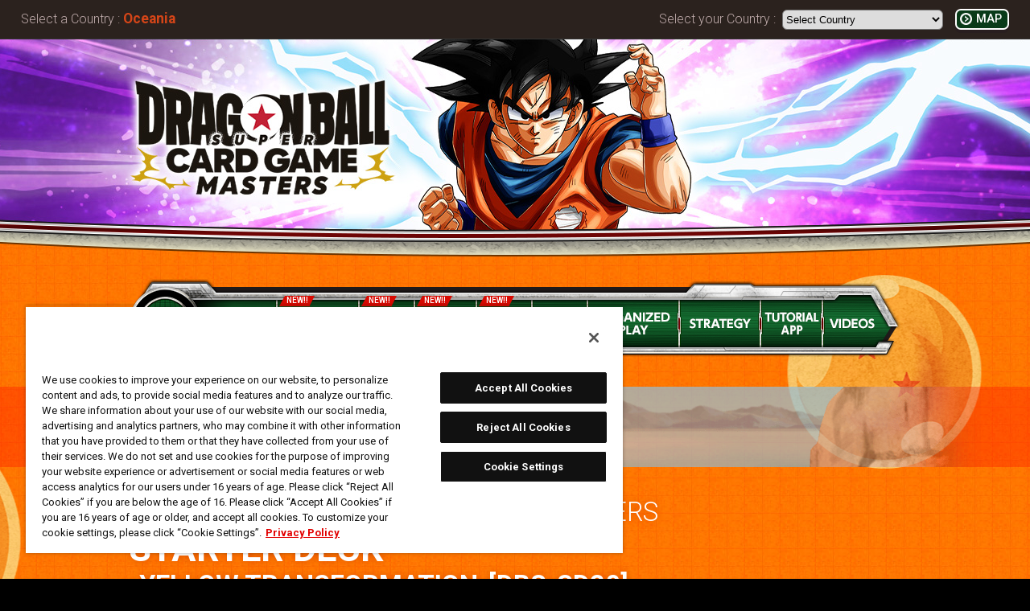

--- FILE ---
content_type: text/html; charset=UTF-8
request_url: https://www.dbs-cardgame.com/oceania/cardlist/?search=true&category=428320
body_size: 152487
content:


<!DOCTYPE html>
<html lang="en">
<head>
  <!-- www.dbs-cardgame.com に対する OneTrust Cookie 同意通知の始点 -->
<script type="text/javascript" src="https://cdn-apac.onetrust.com/consent/98850080-4e90-4245-8ba2-f112a1af5940/OtAutoBlock.js" ></script>
<script src="https://cdn-apac.onetrust.com/scripttemplates/otSDKStub.js"  type="text/javascript" charset="UTF-8" data-domain-script="98850080-4e90-4245-8ba2-f112a1af5940" ></script>
<script type="text/javascript">
function OptanonWrapper() { }
</script>
<!-- www.dbs-cardgame.com に対する OneTrust Cookie 同意通知の終点 -->
<!-- Google Tag Manager -->
<script>(function(w,d,s,l,i){w[l]=w[l]||[];w[l].push({'gtm.start':
new Date().getTime(),event:'gtm.js'});var f=d.getElementsByTagName(s)[0],
j=d.createElement(s),dl=l!='dataLayer'?'&l='+l:'';j.async=true;j.src=
'https://www.googletagmanager.com/gtm.js?id='+i+dl;f.parentNode.insertBefore(j,f);
})(window,document,'script','dataLayer','GTM-5MC69RF');</script>
<!-- End Google Tag Manager -->

<meta charset="utf-8">
  <title>DRAGON BALL SUPER CARD GAME MASTERS STARTER DECK -YELLOW TRANSFORMATION-[DBS-SD20] - CARD LIST | DRAGON BALL SUPER CARD GAME</title>
  <meta http-equiv="X-UA-Compatible" content="IE=edge">
  <script>
    if (screen.width <= 640) {
    document.write('<meta name="viewport" content="width=device-width, initial-scale=1, maximum-scale=1, user-scalable=0">');
    } else {
    document.write('<meta name="viewport" content="width=device-width">');
    }
  </script>
  <meta name="format-detection" content="telephone=no">
  <meta name="Keywords" content="dragon ball,super,dbs,card,Cardgame,tcg,ccg,Collectible,bandai">
  <meta name="Description" content="DRAGON BALL SUPER CARD GAME - Official Web Site">
  <meta property="og:type" content="article">
  <meta property="og:image" content="https://www.dbs-cardgame.com/ogp.png">
  <meta property="og:url" content="http://www.dbs-cardgame.com/oceania/cardlist/?search=true&amp;category=428320">
  <meta property="og:site_name" content="DRAGON BALL SUPER CARD GAME">
  <meta property="og:description" content="DRAGON BALL SUPER CARD GAME - Official Web Site">
  <meta name="theme-color" content="#ff8414">
  <meta http-equiv="content-security-policy" content="script-src 'self' 'unsafe-inline' https://www.googletagmanager.com/ https://www.google-analytics.com/ https://cdn-apac.onetrust.com/ https://platform.twitter.com/ https://www.youtube-nocookie.com/ https://connect.facebook.net/ https://static.ads-twitter.com/ https://js-tag.zemanta.com/ https://googleads.g.doubleclick.net/ https://www.googleadservices.com/ ; style-src 'self' 'unsafe-inline' https://fonts.googleapis.com/">
  <link rel="apple-touch-icon" href="https://www.dbs-cardgame.com/webclip.png">
  <link href="https://www.dbs-cardgame.com/favicon.ico" rel="shortcut icon">
  <link href="https://www.dbs-cardgame.com/favicon.ico" rel="icon">
  <link rel="stylesheet" href="../../css/reset.css">
  <link rel="stylesheet" href="../../css/jquery.sidr.dark.css">
  <link rel="stylesheet" href="../../css/layout.css">
  <link rel="stylesheet" href="../../css/cardlist.css?42">
  <link rel="stylesheet" href="../css/oceania.css">
  <link href="https://fonts.googleapis.com/css?family=Roboto:300,400,500,700" rel="stylesheet">
  <script src="../../js/jquery.js"></script>
  <script src="../../js/jquery.easing.min.js"></script>
  <script src="../../js/jQueryAutoHeight.js"></script>
  <script src="../../js/jquery.sidr.min.js"></script>
  <script src="../../js/common.js"></script>
  <script src="../../js/pager.js"></script>
  <script src="../../js/cardlist.js"></script>
  <script src="../../js/analytics.js"></script>
</head>
  
  
<body id="cardlist" class="article 428320">
  <div id="wrapper">
    <header id="mainVisCol">
      <h1>DRAGON BALL SUPER CARD GAME</h1>
    </header>
    <div id="container">
       <nav>
  <ul id="gnaviCol">
    <li class="gnTop"><a href="/oceania/" class=""><img src="/oceania/images/common/gnavi/nav_top.png" width="64" height="65" alt="TOP"></a>
    </li>
    
    <li class="gnAbout">      <a href="/oceania/about/" class="">
        <img src="/oceania/images/common/gnavi/nav_about.png" width="93" height="59" alt="ABOUT">
      </a>
    </li>
    
    <li class="gnProd"><span class="newIcon">NEW!!</span>      <a href="/oceania/product/" class="">
        <img src="/oceania/images/common/gnavi/nav_product.png" width="102" height="59" alt="PRODUCT">
      </a>
    </li>
    <li class="gnRule"><span class="newIcon">NEW!!</span>      <a href="/oceania/rule/" class="">
        <img src="/oceania/images/common/gnavi/nav_rule.png" width="69" height="59" alt="RULE">
      </a>
    </li>
    
    <li class="gnEvent"><span class="newIcon">NEW!!</span>      <a href="/oceania/event/" class="">
        <img src="/oceania/images/common/gnavi/nav_event.png" width="77" height="59" alt="EVENT">
      </a>
    </li>
    
    <li class="gnCardlist"><span class="newIcon">NEW!!</span>      <a href="/oceania/cardlist/" class="current">
        <img src="/images/common/gnavi/nav_cardlist.png?Update=06" width="69" height="59" alt="CARD LIST">
      </a>
    </li>
    
    <li class="gnStore">      <a href="/oceania/shoplist/" class="">
        <img src="/images/common/gnavi/nav_storelist.png?Update=04" width="69" height="59" alt="STORE LIST">
      </a>
    </li>
    
    <li class="gnOrganizedPlay">      <a href="/oceania/organized-play/" class="">
        <img src="/images/common/gnavi/nav_organized-play.png?ver2" width="114" height="59" alt="ORGANIZED PLAY">
      </a>
    </li>
    
    <li class="gnStrategy">      <a href="/oceania/strategy/" class="">
        <img src="/images/common/gnavi/nav_strategy.png?ver3" width="101" height="59" alt="STRATEGY">
      </a>
    </li>
    
    <li class="gnApplication">      <a href="/oceania/application/" class="">
        <img src="/images/common/gnavi/nav_app.png?ver3" width="77" height="59" alt="TUTORIAL APP">
      </a>
    </li>
    
    <li class="gnMovie">      <a href="/oceania/movie/" class="">
        <img src="/images/common/gnavi/nav_movie.png?ver3" width="71" height="59" alt="VIDEOS">
      </a>
    </li>
  </ul>
</nav>

<nav id="selectCountry" class="pc">
  <div id="selectCountryCol">
    <div id="selectCountryCol-inner" class="clearfix">
      <div class="countryNameCol">Select a Country&nbsp;:&nbsp;<span class="selectName">Oceania</span></div>
      <div class="selectCountryCol clearfix">
        <dl class="selectCol">
          <dt>Select your Country&nbsp;:&nbsp;</dt>
          <dd>
            <select class="selectCol-inner">
              <option value="">Select Country</option>
              <option value="/us-en/">United States</option>
              <option value="/canada/">Canada</option>
              <option value="/oceania/">Oceania</option>
              <option value="/latin-america-en/">Latin America</option>
              <option value="/europe-en/">Europe (English ver.)</option>
              <option value="/europe-fr/">Europe (en français)</option>
              <option value="/italy/">Italy (Italian)</option>
              <option value="/asia/">Asia</option>
            </select>
          </dd>
        </dl>
        <dl class="entranceBtnCol">
          <dd>
            <a href="/ms/">MAP</a>
          </dd>
        </dl>
      </div>
    </div>
  </div>
</nav>

<nav id="spMenuCol">
  <div id="menuBtnCol">
    <a class="navBtn"><img src="/oceania/images/common/gnavi/sp/btn_menu.png" alt="menu" class="btnOff"><img src="/oceania/images/common/gnavi/sp/btn_menu_close.png" alt="close"  class="btnOn"></a>
  </div>
  <div id="sidr-menu">
    <ul>
      <li class="countryNameCol">
        Select a Country&nbsp;:&nbsp;<span class="selectName">Oceania</span>
      </li>
      <li class="selectCountryCol">
        <span class="tglBtn">Select your Country</span>
        <dl class="tglCol">
          <dd>
            <a href="/us-en/">United States</a>
          </dd>
          <dd>
            <a href="/canada/">Canada</a>
          </dd>
          <dd>
            <a href="/oceania/">Oceania</a>
          </dd>
          <dd>
            <a href="/latin-america-en/">Latin America</a>
          </dd>
          <dd>
            <a href="/europe-en/">Europe (English ver.)</a>
          </dd>
          <dd>
            <a href="/europe-fr/">Europe (en français)</a>
          </dd>
          <dd>
            <a href="/italy/">Italy (Italian)</a>
          </dd>
          <dd>
            <a href="/asia/">Asia</a>
          </dd>
        </dl>
      </li>
      <li class="entranceBtnCol">
        <a href="/ms/">MAP</a>
      </li>
      <li>
        <a href="/oceania/">TOP</a>
      </li>
      <li>
        <a href="/oceania/about/" class="">ABOUT</a>
      </li>
      <li>
        <a href="/oceania/product/" class=""><span class="newIcon">NEW!!</span>PRODUCT</a>
      </li>
      <li>
        <a href="/oceania/rule/" class=""><span class="newIcon">NEW!!</span>RULE</a>
      </li>
      <li>
        <a href="/oceania/event/" class=""><span class="newIcon">NEW!!</span>EVENT</a>
      </li>
      <li>
        <a href="/oceania/cardlist/" class="current"><span class="newIcon">NEW!!</span>CARD LIST</a>
      </li>
      <li>
        <a href="/oceania/shoplist/" class="">STORE LIST</a>
      </li>
      <li>
        <a href="/oceania/organized-play/" class="">ORGANIZED PLAY</a>
      </li>
      <li>
        <a href="/oceania/strategy/" class="">STRATEGY</a>
      </li>
      <li>
        <a href="/oceania/application/" class="">DIGITAL</a>
      </li>
      <li>
        <a href="/oceania/movie/" class="">VIDEOS</a>
      </li>
      <li><a class="navBtn close">&#8569; CLOSE</a></li>
    </ul>
  </div>
</nav>      
      <div class="pageTit"><div class="pageTitInner"><h2 title="CARD LIST">CARD LIST</h2></div></div>
      
      <div class="innerCol clearfix">
          
        <section>   
          <h4 class="subTitle">            
            <small class="productName">DRAGON BALL SUPER CARD GAME MASTERS</small>STARTER DECK<small class="subName"> -YELLOW TRANSFORMATION-[DBS-SD20]</small>          </h4>

          <div id="searchCol">

            <h5><img src="../../images/cardlist/title_Search_form.png" width="720" height="59" alt="Search form"></h5>
            <dl>
              <dt class="tglBtn"><img src="../../images/cardlist/btn_card_search.png" width="680" height="68" alt="Card Search"></dt>
              <dd class="tglCol open">
              
            <form action="/oceania/cardlist/index.php?search=true" method="post" name="search">
              <div id="searchCol-inner">
                <dl class="keywordCol">
                  <dt>Keyword Search</dt>
                  <dd>
                    <input name="free" type="text" id="free" value="" class="freeword formStyle" >
                  </dd>
                </dl>
                <dl class="CardNameCol">
                  <dt>Card Name</dt>
                  <dd>
                    <input name="card" type="text" id="card" value="" class="freeword formStyle" >
                  </dd>
                </dl>
                <dl class="seriesCol">
                  <dt>Series</dt>
                  <dd>
                    <select name="category_exp">
                      <option value="">Unspecified</option>
                                            <option value="428029"  >UB02 Booster -FEARSOME RIVALS-</option>
                                            <option value="428028"  >UB01 Booster -PRISMATIC CLASH-</option>
                                            <option value="428027"  >Z10 Booster -HISTORY OF Z-</option>
                                            <option value="428026"  >Z09 Booster -ULTIMATE ADVENT-</option>
                                            <option value="428025"  >Z08 Booster -LEGEND OF THE DRAGON BALLS-</option>
                                            <option value="428024"  >Z07 Booster -BEYOND GENERATIONS-</option>
                                            <option value="428023"  >Z06 Booster -PERFECT COMBINATION-</option>
                                            <option value="428022"  >Z05 Booster -CRITICAL BLOW-</option>
                                            <option value="428021"  >Z04 Booster -WILD RESURGENCE-</option>
                                            <option value="428020"  >Z03 Booster -POWER ABSORBED-</option>
                                            <option value="428019"  >Z02 Booster -FIGHTER’S AMBITION-</option>
                                            <option value="428018"  >Z01 Booster -DAWN OF THE Z-LEGENDS-</option>
                                            <option value="428017"  >UW08 Booster -ULTIMATE SQUAD-</option>
                                            <option value="428016"  >UW07 Booster -Realm of the Gods-</option>
                                            <option value="428015"  >UW06 Booster -Saiyan Showdown-</option>
                                            <option value="428014"  >UW05 Booster -Cross Spirits-</option>
                                            <option value="428013"  >UW04 Booster -Supreme Rivalry-</option>
                                            <option value="428012"  >UW03 Booster -Vicious Rejuvenation-</option>
                                            <option value="428011"  >UW02 Booster -Vermilion Bloodline-</option>
                                            <option value="428010"  >UW01 Booster -Rise of the Unison Warrior-</option>
                                            <option value="428009"  >Series 9 Booster -UNIVERSAL ONSLAUGHT-</option>
                                            <option value="428008"  >Series 8 Booster -MALICIOUS MACHINATIONS-</option>
                                            <option value="428007"  >Series 7 Booster -ASSAULT OF THE SAIYANS-</option>
                                            <option value="428006"  >Series 6 Booster -DESTROYER KINGS-</option>
                                            <option value="428005"  >Series 5 Booster -MIRACULOUS REVIVAL-</option>
                                            <option value="428004"  >Series 4 Booster -COLOSSAL WARFARE-</option>
                                            <option value="428003"  >Series 3 Booster -CROSS WORLDS-</option>
                                            <option value="428002"  >Series 2 Booster -UNION FORCE-</option>
                                            <option value="428001"  >Series 1 Booster -GALACTIC BATTLE-</option>
                                            <option value="428103"  >Themed Booster -CLASH OF FATES-</option>
                                            <option value="428102"  >Themed Booster -World Martial Arts Tournament-</option>
                                            <option value="428101"  >Themed Booster -The Tournament Of Power-</option>
                                            <option value="428201"  >Battle Evolution Booster</option>
                                            <option value="428323"  >Z05 Starter -Final Radiance-</option>
                                            <option value="428322"  >Z03 Starter -Proud Warrior-</option>
                                            <option value="428321"  >Z03 Starter -ULTIMATE AWAKENED POWER-</option>
                                            <option value="428320" selected="selected" >Z01 Starter -YELLOW TRANSFORMATION-</option>
                                            <option value="428319"  >Z01 Starter -GREEN FUSION-</option>
                                            <option value="428318"  >Z01 Starter -BLUE FUTURE-</option>
                                            <option value="428317"  >Z01 Starter -RED RAGE-</option>
                                            <option value="428316"  >UW06 Starter -Darkness Reborn-</option>
                                            <option value="428315"  >UW05 Starter -Pride of the Saiyans-</option>
                                            <option value="428314"  >UW01 Starter -Saiyan Wonder-</option>
                                            <option value="428313"  >UW01 Starter -Clan Collusion-</option>
                                            <option value="428312"  >UW01 Starter -Spirit of Potara-</option>
                                            <option value="428311"  >Series 9 Starter -INSTINCT SURPASSED-</option>
                                            <option value="428310"  >Series 8 Starter -PARASITIC OVERLORD-</option>
                                            <option value="428309"  >Series 7 Starter -SAIYAN LEGACY-</option>
                                            <option value="428308"  >Series 6 Starter -RISING BROLY-</option>
                                            <option value="428307"  >Series 5 Starter -SHENRON’s ADVENT-</option>
                                            <option value="428306"  >Series 5 Starter -RESURRECTED FUSION-</option>
                                            <option value="428305"  >Series 4 Starter -THE CRIMSON SAIYAN-</option>
                                            <option value="428304"  >Series 4 Starter -THE Guardian of Namekians-</option>
                                            <option value="428303"  >Series 3 Starter -THE DARK INVASION-</option>
                                            <option value="428302"  >Series 3 Starter -THE EXTREME EVOLUTION-</option>
                                            <option value="428301"  >Series 1 Starter -THE AWAKENING-</option>
                                            <option value="428603"  >DRAFT BOX 06 -Giant Force-</option>
                                            <option value="428602"  >DRAFT BOX 05 -Divine Multiverse-</option>
                                            <option value="428601"  >DRAFT BOX 04 -DRAGON BRAWL-</option>
                                            <option value="428503"  >EXPERT DECK -THE ULTIMATE LIFE FORM-</option>
                                            <option value="428502"  >EXPERT DECK -ANDROID DUALITY-</option>
                                            <option value="428501"  >EXPERT DECK -UNIVERSE 6 ASSAILANTS-</option>
                                            <option value="428418"  >EXPANSION SET 18 -Namekian Boost-</option>
                                            <option value="428417"  >EXPANSION SET 17 -Saiyan Boost-</option>
                                            <option value="428415"  >EXPANSION SET 15 -Battle Enhanced-</option>
                                            <option value="428414"  >EXPANSION SET 14 -Battle Advanced-</option>
                                            <option value="428412"  >EXPANSION SET 12 -Universe 11 Unison-</option>
                                            <option value="428411"  >EXPANSION SET 11 -Universe 7 Unison-</option>
                                            <option value="428410"  >EXPANSION SET 10 -Namekian Surge-</option>
                                            <option value="428409"  >EXPANSION SET 09 -Saiyan Surge-</option>
                                            <option value="428408"  >EXPANSION SET Magnificent Collection -Forsaken Warrior-</option>
                                            <option value="428407"  >EXPANSION SET Magnificent Collection -Fusion Hero-</option>
                                            <option value="428419"  >Special Anniversary Box 2021</option>
                                            <option value="428413"  >Special Anniversary Box 2020</option>
                                            <option value="428406"  >Special Anniversary Box</option>
                                            <option value="428405"  >EXPANSION SET05 -Unity of Destruction-</option>
                                            <option value="428404"  >EXPANSION SET04 -Unity of Saiyans-</option>
                                            <option value="428402"  >EXPANSION DECK BOX SET 02 -Dark Demon’s Villains-</option>
                                            <option value="428401"  >EXPANSION DECK BOX SET 01 -Mighty Heroes-</option>
                                            <option value="428403"  >ULTIMATE BOX</option>
                                            <option value="428416"  >Ultimate Deck</option>
                                            <option value="428420"  >Ultimate Deck 2022</option>
                                            <option value="428422"  >Ultimate Deck 2023</option>
                                            <option value="428423"  >Premium Anniversary Box 2023</option>
                                            <option value="428424"  >Premium Anniversary Box 2024</option>
                                            <option value="428425"  >Premium Anniversary Box 2025</option>
                                            <option value="428421"  >5th Anniversary Set</option>
                                            <option value="428901"  >Promotion Cards</option>
                                          </select>
                  </dd>
                </dl>

                <dl class="rankCol">
                  <dt>Card Type</dt>
                  <dd>
                    <select name="rank" class="rank formStyle small">
                      <option value="">Unspecified</option>
                                            <option value="LEADER"  >LEADER</option>
                                            <option value="BATTLE"  >BATTLE</option>
                                            <option value="EXTRA"  >EXTRA</option>
                                            <option value="UNISON"  >UNISON</option>
                                            <option value="Z-LEADER"  >Z-LEADER</option>
                                            <option value="Z-BATTLE"  >Z-BATTLE</option>
                                            <option value="Z-EXTRA"  >Z-EXTRA</option>
                                            <option value="Z-UNISON"  >Z-UNISON</option>
                                          </select>
                  </dd>
                </dl>
                
                <dl class="energyCol">
                  <dt>Energy</dt>
                  <dd>
                    <select name="energy" class="energy formStyle small">
                      <option value="">Unspecified</option>
                                            <option value="0"  >0</option>
                                            <option value="1"  >1</option>
                                            <option value="2"  >2</option>
                                            <option value="3"  >3</option>
                                            <option value="4"  >4</option>
                                            <option value="5"  >5</option>
                                            <option value="6"  >6</option>
                                            <option value="7"  >7</option>
                                            <option value="8"  >8</option>
                                            <option value="9"  >9</option>
                                            <option value="10"  >10</option>
                                            <option value="12"  >12</option>
                                            <option value="X"  >X</option>
                                          </select>
                  </dd>
                </dl>
                
                <dl class="comboEnergyCol">
                  <dt>Combo Energy</dt>
                  <dd>
                    <select name="comboEnergy" class="comboEnergy formStyle small">
                      <option value="">Unspecified</option>
                                            <option value="0"  >0</option>
                                            <option value="1"  >1</option>
                                            <option value="2"  >2</option>
                                          </select>
                  </dd>
                </dl>
                
                <dl class="comboPowerCol">
                  <dt>Combo Power</dt>
                  <dd>
                    <select name="comboPower" class="comboPower formStyle small">
                      <option value="">Unspecified</option>
                                            <option value="0"  >0</option>
                                            <option value="3000"  >3000</option>
                                            <option value="5000"  >5000</option>
                                            <option value="10000"  >10000</option>
                                            <option value="15000"  >15000</option>
                                          </select>
                  </dd>
                </dl>

				        <dl class="formPowerCol">
                  <dt>Power</dt>
                  <dd>
                    <select name="power" class="formPower formStyle small">
                      <option value="">Unspecified</option>
                                            <option value="1"  >1</option>
                                            <option value="500"  >500</option>
                                            <option value="1000"  >1000</option>
                                            <option value="1001"  >1001</option>
                                            <option value="2000"  >2000</option>
                                            <option value="3000"  >3000</option>
                                            <option value="4000"  >4000</option>
                                            <option value="5000"  >5000</option>
                                            <option value="6000"  >6000</option>
                                            <option value="9000"  >9000</option>
                                            <option value="10000"  >10000</option>
                                            <option value="12000"  >12000</option>
                                            <option value="14000"  >14000</option>
                                            <option value="15000"  >15000</option>
                                            <option value="16000"  >16000</option>
                                            <option value="19000"  >19000</option>
                                            <option value="20000"  >20000</option>
                                            <option value="25000"  >25000</option>
                                            <option value="27000"  >27000</option>
                                            <option value="30000"  >30000</option>
                                            <option value="35000"  >35000</option>
                                            <option value="40000"  >40000</option>
                                            <option value="45000"  >45000</option>
                                            <option value="100000"  >100000</option>
                                          </select>
                  </dd>
                </dl>

                <dl class="rarityCol">
                  <dt>Rarity</dt>
                  <dd>
                    <select name="rarity" class="rarity formStyle small">
                      <option value="">Unspecified</option>
                                            <option value="Common[C]"  >Common[C]</option>
                                            <option value="Uncommon[UC]"  >Uncommon[UC]</option>
                                            <option value="Rare[R]"  >Rare[R]</option>
                                            <option value="Super Rare[SR]"  >Super Rare[SR]</option>
                                            <option value="Special Rare[SPR]"  >Special Rare[SPR]</option>
                                            <option value="Special Rare Signature[SPR_S]"  >Special Rare Signature[SPR_S]</option>
                                            <option value="Starter Rare[ST]"  >Starter Rare[ST]</option>
                                            <option value="Secret Rare[SCR]"  >Secret Rare[SCR]</option>
                                            <option value="Feature Rare[FR]"  >Feature Rare[FR]</option>
                                            <option value="Destroyer &amp; Angel Rare[DAR]"  >Destroyer &amp; Angel Rare[DAR]</option>
                                            <option value="Destruction Rare[DR]"  >Destruction Rare[DR]</option>
                                            <option value="Giant Force Rare[GFR]"  >Giant Force Rare[GFR]</option>
                                            <option value="Duo Power Rare[DPR]"  >Duo Power Rare[DPR]</option>
                                            <option value="Iconic Attack Rare[IAR]"  >Iconic Attack Rare[IAR]</option>
                                            <option value="Infinite Saiyan Rares[ISR]"  >Infinite Saiyan Rares[ISR]</option>
                                            <option value="Ignoble Villain Rare[IVR]"  >Ignoble Villain Rare[IVR]</option>
                                            <option value="Noble Hero Rare[NHR]"  >Noble Hero Rare[NHR]</option>
                                            <option value="Reboot Leader Rare[RLR]"  >Reboot Leader Rare[RLR]</option>
                                            <option value="God Rare[GDR]"  >God Rare[GDR]</option>
                                            <option value="Expansion Rare[EX]"  >Expansion Rare[EX]</option>
                                            <option value="Son Gohan Rare[SGR]"  >Son Gohan Rare[SGR]</option>
                                            <option value="Promotion[PR]"  >Promotion[PR]</option>
                                            <option value="Special Leader Rare[SLR]"  >Special Leader Rare[SLR]</option>
                                            <option value="Dragon Ball Rare[DBR]"  >Dragon Ball Rare[DBR]</option>
                                            <option value="Concept Rare[CR]"  >Concept Rare[CR]</option>
                                          </select>
                  </dd>
                </dl>
                
                <dl class="colorCol">
                  <dt>Color</dt>
                  <dd>
                    <select name="attribute" class="attribute formStyle long">
                      <option value="">Unspecified</option>
                                            <option value="Red"  >Red</option>
                                            <option value="Blue"  >Blue</option>
                                            <option value="Green"  >Green</option>
                                            <option value="Yellow"  >Yellow</option>
                                            <option value="Black"  >Black</option>
                                            <option value="White"  >White</option>
                                            <option value="Red/Green"  >Red/Green</option>
                                            <option value="Red/Yellow"  >Red/Yellow</option>
                                            <option value="Red/Blue"  >Red/Blue</option>
                                            <option value="Red/Black"  >Red/Black</option>
                                            <option value="Blue/Yellow"  >Blue/Yellow</option>
                                            <option value="Blue/Green"  >Blue/Green</option>
                                            <option value="Green/Yellow"  >Green/Yellow</option>
                                            <option value="Black/White"  >Black/White</option>
                                          </select>
                  </dd>
                </dl>
                
                <dl class="characterCol">
                  <dt>Character</dt>
                  <dd>
                    <select name="character" class="character formStyle long">
                      <option value="" selected="selected">Unspecified</option>
                                            <option value="Agu"  >Agu</option> 
                                            <option value="Amond"  >Amond</option> 
                                            <option value="Anato"  >Anato</option> 
                                            <option value="Android 8"  >Android 8</option> 
                                            <option value="Android 13"  >Android 13</option> 
                                            <option value="Android 14"  >Android 14</option> 
                                            <option value="Android 15"  >Android 15</option> 
                                            <option value="Android 16"  >Android 16</option> 
                                            <option value="Android 17"  >Android 17</option> 
                                            <option value="Android 18"  >Android 18</option> 
                                            <option value="Android 19"  >Android 19</option> 
                                            <option value="Android 20"  >Android 20</option> 
                                            <option value="Android 21"  >Android 21</option> 
                                            <option value="Angila"  >Angila</option> 
                                            <option value="Anilaza"  >Anilaza</option> 
                                            <option value="Annin"  >Annin</option> 
                                            <option value="Announcer"  >Announcer</option> 
                                            <option value="Appule"  >Appule</option> 
                                            <option value="Arack"  >Arack</option> 
                                            <option value="Awamo"  >Awamo</option> 
                                            <option value="Ba : Br"  >Ba : Br</option> 
                                            <option value="Babidi"  >Babidi</option> 
                                            <option value="Baby"  >Baby</option> 
                                            <option value="Bacterian"  >Bacterian</option> 
                                            <option value="Banan"  >Banan</option> 
                                            <option value="Bandages"  >Bandages</option> 
                                            <option value="Bardock"  >Bardock</option> 
                                            <option value="Bardock's Crew"  >Bardock's Crew</option> 
                                            <option value="Basil"  >Basil</option> 
                                            <option value="Beerus"  >Beerus</option> 
                                            <option value="Beets : Br"  >Beets : Br</option> 
                                            <option value="Belmod"  >Belmod</option> 
                                            <option value="Bergamo"  >Bergamo</option> 
                                            <option value="Berryblue : Br"  >Berryblue : Br</option> 
                                            <option value="Bido"  >Bido</option> 
                                            <option value="Bio Warrior"  >Bio Warrior</option> 
                                            <option value="Bio-Man"  >Bio-Man</option> 
                                            <option value="Bizu"  >Bizu</option> 
                                            <option value="Black Masked Saiyan"  >Black Masked Saiyan</option> 
                                            <option value="Black Smoke Dragon"  >Black Smoke Dragon</option> 
                                            <option value="Bollarator"  >Bollarator</option> 
                                            <option value="Bora"  >Bora</option> 
                                            <option value="Borgos"  >Borgos</option> 
                                            <option value="Botamo"  >Botamo</option> 
                                            <option value="Boujack"  >Boujack</option> 
                                            <option value="Boujack Brigade"  >Boujack Brigade</option> 
                                            <option value="Brianne De Chateau"  >Brianne De Chateau</option> 
                                            <option value="Broly"  >Broly</option> 
                                            <option value="Bubbles"  >Bubbles</option> 
                                            <option value="Bujin"  >Bujin</option> 
                                            <option value="Bulla"  >Bulla</option> 
                                            <option value="Bulma"  >Bulma</option> 
                                            <option value="Bulma's Mom"  >Bulma's Mom</option> 
                                            <option value="Burter"  >Burter</option> 
                                            <option value="Cabba"  >Cabba</option> 
                                            <option value="Cabira"  >Cabira</option> 
                                            <option value="Cacao"  >Cacao</option> 
                                            <option value="Cargo"  >Cargo</option> 
                                            <option value="Carmine"  >Carmine</option> 
                                            <option value="Caulifla"  >Caulifla</option> 
                                            <option value="Caway"  >Caway</option> 
                                            <option value="Cell"  >Cell</option> 
                                            <option value="Cell Jr."  >Cell Jr.</option> 
                                            <option value="Cell Max"  >Cell Max</option> 
                                            <option value="Champa"  >Champa</option> 
                                            <option value="Chappil"  >Chappil</option> 
                                            <option value="Cheelai"  >Cheelai</option> 
                                            <option value="Chiaotzu"  >Chiaotzu</option> 
                                            <option value="Chi-Chi"  >Chi-Chi</option> 
                                            <option value="Chilled"  >Chilled</option> 
                                            <option value="Chronoa "  >Chronoa </option> 
                                            <option value="Coco"  >Coco</option> 
                                            <option value="Coco's Grandpa"  >Coco's Grandpa</option> 
                                            <option value="Cocotte "  >Cocotte </option> 
                                            <option value="Comfrey"  >Comfrey</option> 
                                            <option value="Commander Red"  >Commander Red</option> 
                                            <option value="Conic"  >Conic</option> 
                                            <option value="Cooler"  >Cooler</option> 
                                            <option value="Cucatail"  >Cucatail</option> 
                                            <option value="Cui"  >Cui</option> 
                                            <option value="Cumber"  >Cumber</option> 
                                            <option value="Cyclopian Guard"  >Cyclopian Guard</option> 
                                            <option value="Cymbal"  >Cymbal</option> 
                                            <option value="Dabura"  >Dabura</option> 
                                            <option value="Daiz"  >Daiz</option> 
                                            <option value="Damon"  >Damon</option> 
                                            <option value="Dark Broly"  >Dark Broly</option> 
                                            <option value="Dark Masked King"  >Dark Masked King</option> 
                                            <option value="Dark Shenron"  >Dark Shenron</option> 
                                            <option value="Degesu"  >Degesu</option> 
                                            <option value="Demigra"  >Demigra</option> 
                                            <option value="Dende"  >Dende</option> 
                                            <option value="Dercori"  >Dercori</option> 
                                            <option value="Dodoria"  >Dodoria</option> 
                                            <option value="Dore"  >Dore</option> 
                                            <option value="Draculaman"  >Draculaman</option> 
                                            <option value="Dr. Arinsu"  >Dr. Arinsu</option> 
                                            <option value="Dr. Brief"  >Dr. Brief</option> 
                                            <option value="Dr. Gero"  >Dr. Gero</option> 
                                            <option value="Dr. Hedo: SH"  >Dr. Hedo: SH</option> 
                                            <option value="Dr.Kochin"  >Dr.Kochin</option> 
                                            <option value="Dr.Lychee"  >Dr.Lychee</option> 
                                            <option value="Dr. Myuu"  >Dr. Myuu</option> 
                                            <option value="Dr. Rota"  >Dr. Rota</option> 
                                            <option value="Dr.Uiro"  >Dr.Uiro</option> 
                                            <option value="Dragon Ball"  >Dragon Ball</option> 
                                            <option value="Drum"  >Drum</option> 
                                            <option value="Dyspo"  >Dyspo</option> 
                                            <option value="East Kai"  >East Kai</option> 
                                            <option value="East Supreme Kai"  >East Supreme Kai</option> 
                                            <option value="Ebifrya"  >Ebifrya</option> 
                                            <option value="Eis Shenron"  >Eis Shenron</option> 
                                            <option value="Evil Saiyan"  >Evil Saiyan</option> 
                                            <option value="Evil Wizard Babidi"  >Evil Wizard Babidi</option> 
                                            <option value="Evil Wizard Bibidi"  >Evil Wizard Bibidi</option> 
                                            <option value="Eyre"  >Eyre</option> 
                                            <option value="Fasha"  >Fasha</option> 
                                            <option value="Fin"  >Fin</option> 
                                            <option value="Five-Star Ball"  >Five-Star Ball</option> 
                                            <option value="Fortuneteller Baba"  >Fortuneteller Baba</option> 
                                            <option value="Four-Star Ball"  >Four-Star Ball</option> 
                                            <option value="Frieza"  >Frieza</option> 
                                            <option value="Frost"  >Frost</option> 
                                            <option value="Fu"  >Fu</option> 
                                            <option value="Fuwa"  >Fuwa</option> 
                                            <option value="Gamisaras"  >Gamisaras</option> 
                                            <option value="Gamma 1"  >Gamma 1</option> 
                                            <option value="Gamma 2"  >Gamma 2</option> 
                                            <option value="Ganos"  >Ganos</option> 
                                            <option value="Garlic Jr."  >Garlic Jr.</option> 
                                            <option value="Gassyu"  >Gassyu</option> 
                                            <option value="Geene"  >Geene</option> 
                                            <option value="General Blue"  >General Blue</option> 
                                            <option value="General Rilldo"  >General Rilldo</option> 
                                            <option value="General White"  >General White</option> 
                                            <option value="Gero's Supercomputer"  >Gero's Supercomputer</option> 
                                            <option value="Ghost Usher"  >Ghost Usher</option> 
                                            <option value="Ghost Warrior"  >Ghost Warrior</option> 
                                            <option value="Gine"  >Gine</option> 
                                            <option value="Ginyu"  >Ginyu</option> 
                                            <option value="Ginyu Force"  >Ginyu Force</option> 
                                            <option value="Giran"  >Giran</option> 
                                            <option value="Giru"  >Giru</option> 
                                            <option value="Glorio"  >Glorio</option> 
                                            <option value="Godgardon"  >Godgardon</option> 
                                            <option value="Gogeta"  >Gogeta</option> 
                                            <option value="Gohanks: Xeno"  >Gohanks: Xeno</option> 
                                            <option value="Goku Black"  >Goku Black</option> 
                                            <option value="Gokua"  >Gokua</option> 
                                            <option value="Goliamite : Br"  >Goliamite : Br</option> 
                                            <option value="Gotenks"  >Gotenks</option> 
                                            <option value="Gowasu"  >Gowasu</option> 
                                            <option value="Grand Kai"  >Grand Kai</option> 
                                            <option value="Grand Supreme Kai"  >Grand Supreme Kai</option> 
                                            <option value="Gravy"  >Gravy</option> 
                                            <option value="Great Devilman"  >Great Devilman</option> 
                                            <option value="Great Priest"  >Great Priest</option> 
                                            <option value="Gregory"  >Gregory</option> 
                                            <option value="Guide Robo"  >Guide Robo</option> 
                                            <option value="Guldo"  >Guldo</option> 
                                            <option value="Guru"  >Guru</option> 
                                            <option value="Gyoshu"  >Gyoshu</option> 
                                            <option value="Hachimaru"  >Hachimaru</option> 
                                            <option value="Haru"  >Haru</option> 
                                            <option value="Haru Haru"  >Haru Haru</option> 
                                            <option value="Hatchhyack"  >Hatchhyack</option> 
                                            <option value="Haze Shenron"  >Haze Shenron</option> 
                                            <option value="Heles"  >Heles</option> 
                                            <option value="Hell Fighter 17"  >Hell Fighter 17</option> 
                                            <option value="Hercule"  >Hercule</option> 
                                            <option value="Hermilla"  >Hermilla</option> 
                                            <option value="Hero"  >Hero</option> 
                                            <option value="Hire-Dragon"  >Hire-Dragon</option> 
                                            <option value="Hirudegarn"  >Hirudegarn</option> 
                                            <option value="Hit"  >Hit</option> 
                                            <option value="Hoi"  >Hoi</option> 
                                            <option value="Hop"  >Hop</option> 
                                            <option value="Hyssop"  >Hyssop</option> 
                                            <option value="Ille"  >Ille</option> 
                                            <option value="Iwne"  >Iwne</option> 
                                            <option value="Jackie Chun"  >Jackie Chun</option> 
                                            <option value="Jaco"  >Jaco</option> 
                                            <option value="Janemba"  >Janemba</option> 
                                            <option value="Jeice"  >Jeice</option> 
                                            <option value="Jilcol"  >Jilcol</option> 
                                            <option value="Jimeze"  >Jimeze</option> 
                                            <option value="Jirasen"  >Jirasen</option> 
                                            <option value="Jiren"  >Jiren</option> 
                                            <option value="Kahseral"  >Kahseral</option> 
                                            <option value="Kakarot"  >Kakarot</option> 
                                            <option value="Kakuja"  >Kakuja</option> 
                                            <option value="Kakunsa"  >Kakunsa</option> 
                                            <option value="Kale"  >Kale</option> 
                                            <option value="Kami"  >Kami</option> 
                                            <option value="Kampari"  >Kampari</option> 
                                            <option value="Katopesla"  >Katopesla</option> 
                                            <option value="Kawazu"  >Kawazu</option> 
                                            <option value="Kefla"  >Kefla</option> 
                                            <option value="Kettol"  >Kettol</option> 
                                            <option value="Khai"  >Khai</option> 
                                            <option value="Kibito"  >Kibito</option> 
                                            <option value="Kibito Kai"  >Kibito Kai</option> 
                                            <option value="Kikono : Br"  >Kikono : Br</option> 
                                            <option value="King Cold"  >King Cold</option> 
                                            <option value="King Gomah"  >King Gomah</option> 
                                            <option value="King Gurumes"  >King Gurumes</option> 
                                            <option value="King Piccolo"  >King Piccolo</option> 
                                            <option value="King Piccolo’s Egg"  >King Piccolo’s Egg</option> 
                                            <option value="King Vegeta"  >King Vegeta</option> 
                                            <option value="King Yemma"  >King Yemma</option> 
                                            <option value="Kishime"  >Kishime</option> 
                                            <option value="Koichiarator"  >Koichiarator</option> 
                                            <option value="Koitsukai"  >Koitsukai</option> 
                                            <option value="Korin"  >Korin</option> 
                                            <option value="Korun"  >Korun</option> 
                                            <option value="Krillin"  >Krillin</option> 
                                            <option value="Kunshi"  >Kunshi</option> 
                                            <option value="Kuru"  >Kuru</option> 
                                            <option value="Kusu"  >Kusu</option> 
                                            <option value="Lakasei"  >Lakasei</option> 
                                            <option value="Launch"  >Launch</option> 
                                            <option value="Lavender"  >Lavender</option> 
                                            <option value="Ledgic"  >Ledgic</option> 
                                            <option value="Lemo : Br"  >Lemo : Br</option> 
                                            <option value="Lilibeu"  >Lilibeu</option> 
                                            <option value="Liquiir"  >Liquiir</option> 
                                            <option value="Lord Slug"  >Lord Slug</option> 
                                            <option value="Lucifer"  >Lucifer</option> 
                                            <option value="Luud"  >Luud</option> 
                                            <option value="Magetta"  >Magetta</option> 
                                            <option value="Mai"  >Mai</option> 
                                            <option value="Majikayo"  >Majikayo</option> 
                                            <option value="Majin Buu"  >Majin Buu</option> 
                                            <option value="Majin Duu"  >Majin Duu</option> 
                                            <option value="Majin Kuu"  >Majin Kuu</option> 
                                            <option value="Majin Ozotto"  >Majin Ozotto</option> 
                                            <option value="Majora"  >Majora</option> 
                                            <option value="Maki"  >Maki</option> 
                                            <option value="Marba"  >Marba</option> 
                                            <option value="Marcarita"  >Marcarita</option> 
                                            <option value="Martinne"  >Martinne</option> 
                                            <option value="Masked Saiyan"  >Masked Saiyan</option> 
                                            <option value="Master Roshi"  >Master Roshi</option> 
                                            <option value="Master Shen"  >Master Shen</option> 
                                            <option value="Mechikabura"  >Mechikabura</option> 
                                            <option value="Mechiorp"  >Mechiorp</option> 
                                            <option value="Medamatcha"  >Medamatcha</option> 
                                            <option value="Mercenary Tao"  >Mercenary Tao</option> 
                                            <option value="Meta-Cooler"  >Meta-Cooler</option> 
                                            <option value="Meta-Cooler Core"  >Meta-Cooler Core</option> 
                                            <option value="Mighty Mask"  >Mighty Mask</option> 
                                            <option value="Mijorin"  >Mijorin</option> 
                                            <option value="Minotia"  >Minotia</option> 
                                            <option value="Moginan"  >Moginan</option> 
                                            <option value="Moginan Underling"  >Moginan Underling</option> 
                                            <option value="Mohito"  >Mohito</option> 
                                            <option value="Mira"  >Mira</option> 
                                            <option value="Misokatsun"  >Misokatsun</option> 
                                            <option value="Monaka"  >Monaka</option> 
                                            <option value="Monna"  >Monna</option> 
                                            <option value="Mosco"  >Mosco</option> 
                                            <option value="Mr. Buu"  >Mr. Buu</option> 
                                            <option value="Murisarm"  >Murisarm</option> 
                                            <option value="Mutaito"  >Mutaito</option> 
                                            <option value="Nail"  >Nail</option> 
                                            <option value="Nam"  >Nam</option> 
                                            <option value="Nappa"  >Nappa</option> 
                                            <option value="Narirama"  >Narirama</option> 
                                            <option value="Natade Village Elder"  >Natade Village Elder</option> 
                                            <option value="Natade Village Monster"  >Natade Village Monster</option> 
                                            <option value="Natade Village Shaman"  >Natade Village Shaman</option> 
                                            <option value="Natt"  >Natt</option> 
                                            <option value="Naturon Shenron"  >Naturon Shenron</option> 
                                            <option value="Neiz"  >Neiz</option> 
                                            <option value="Nigrisshi"  >Nigrisshi</option> 
                                            <option value="Nikky"  >Nikky</option> 
                                            <option value="Nink"  >Nink</option> 
                                            <option value="Nezi"  >Nezi</option> 
                                            <option value="North Kai"  >North Kai</option> 
                                            <option value="North Supreme Kai"  >North Supreme Kai</option> 
                                            <option value="Nuova Shenron"  >Nuova Shenron</option> 
                                            <option value="Obuni"  >Obuni</option> 
                                            <option value="Oceanus Shenron"  >Oceanus Shenron</option> 
                                            <option value="Ogma"  >Ogma</option> 
                                            <option value="Old Kai"  >Old Kai</option> 
                                            <option value="Olibu"  >Olibu</option> 
                                            <option value="One-Star Ball"  >One-Star Ball</option> 
                                            <option value="Oolong"  >Oolong</option> 
                                            <option value="Oracle Fish"  >Oracle Fish</option> 
                                            <option value="Oregano"  >Oregano</option> 
                                            <option value="Otokosuki"  >Otokosuki</option> 
                                            <option value="Ox-King"  >Ox-King</option> 
                                            <option value="Paikuhan"  >Paikuhan</option> 
                                            <option value="Pan"  >Pan</option> 
                                            <option value="Panchia"  >Panchia</option> 
                                            <option value="Panzy"  >Panzy</option> 
                                            <option value="Paparoni"  >Paparoni</option> 
                                            <option value="Paragus"  >Paragus</option> 
                                            <option value="Pell"  >Pell</option> 
                                            <option value="Piano"  >Piano</option> 
                                            <option value="Piccolo"  >Piccolo</option> 
                                            <option value="Piccolo Jr."  >Piccolo Jr.</option> 
                                            <option value="Pilaf"  >Pilaf</option> 
                                            <option value="Pilaf Machine"  >Pilaf Machine</option> 
                                            <option value="Pirina "  >Pirina </option> 
                                            <option value="Plains Monster"  >Plains Monster</option> 
                                            <option value="Planet Mogina Monster"  >Planet Mogina Monster</option> 
                                            <option value="Popo"  >Popo</option> 
                                            <option value="Porunga"  >Porunga</option> 
                                            <option value="Prum"  >Prum</option> 
                                            <option value="Psi Devilman"  >Psi Devilman</option> 
                                            <option value="Puar"  >Puar</option> 
                                            <option value="Pui Pui"  >Pui Pui</option> 
                                            <option value="Putine"  >Putine</option> 
                                            <option value="Quitela"  >Quitela</option> 
                                            <option value="Rabanra"  >Rabanra</option> 
                                            <option value="Raditz"  >Raditz</option> 
                                            <option value="Rage Shenron"  >Rage Shenron</option> 
                                            <option value="Ranfan"  >Ranfan</option> 
                                            <option value="Rasin"  >Rasin</option> 
                                            <option value="Recoome"  >Recoome</option> 
                                            <option value="Red Ribbon Robot"  >Red Ribbon Robot</option> 
                                            <option value="Referee"  >Referee</option> 
                                            <option value="Ribet"  >Ribet</option> 
                                            <option value="Ribrianne"  >Ribrianne</option> 
                                            <option value="Robelu"  >Robelu</option> 
                                            <option value="Roh"  >Roh</option> 
                                            <option value="Roselle"  >Roselle</option> 
                                            <option value="Rozie"  >Rozie</option> 
                                            <option value="Rubalt"  >Rubalt</option> 
                                            <option value="Rumsshi"  >Rumsshi</option> 
                                            <option value="Saibaiman"  >Saibaiman</option> 
                                            <option value="Saike Demon"  >Saike Demon</option> 
                                            <option value="Salza"  >Salza</option> 
                                            <option value="Salsa"  >Salsa</option> 
                                            <option value="Sanka Ku"  >Sanka Ku</option> 
                                            <option value="Sansyo"  >Sansyo</option> 
                                            <option value="Saonel"  >Saonel</option> 
                                            <option value="Sarta"  >Sarta</option> 
                                            <option value="Sawar"  >Sawar</option> 
                                            <option value="Seven-Star Ball"  >Seven-Star Ball</option> 
                                            <option value="Shantza"  >Shantza</option> 
                                            <option value="Shenron"  >Shenron</option> 
                                            <option value="Shin"  >Shin</option> 
                                            <option value="Shisami"  >Shisami</option> 
                                            <option value="Shosa"  >Shosa</option> 
                                            <option value="Shroom"  >Shroom</option> 
                                            <option value="Shu"  >Shu</option> 
                                            <option value="Shugesh"  >Shugesh</option> 
                                            <option value="Shun Shun"  >Shun Shun</option> 
                                            <option value="Sidra"  >Sidra</option> 
                                            <option value="Son Gohan"  >Son Gohan</option> 
                                            <option value="Son Goku"  >Son Goku</option> 
                                            <option value="Son Goku Jr."  >Son Goku Jr.</option> 
                                            <option value="Son Goten"  >Son Goten</option> 
                                            <option value="Sorbet"  >Sorbet</option> 
                                            <option value="Sorrel"  >Sorrel</option> 
                                            <option value="South Kai"  >South Kai</option> 
                                            <option value="South Supreme Kai"  >South Supreme Kai</option> 
                                            <option value="Spike"  >Spike</option> 
                                            <option value="Spopovich"  >Spopovich</option> 
                                            <option value="Spy Robot"  >Spy Robot</option> 
                                            <option value="Su Roas"  >Su Roas</option> 
                                            <option value="Sui"  >Sui</option> 
                                            <option value="Suke San"  >Suke San</option> 
                                            <option value="Super 17"  >Super 17</option> 
                                            <option value="Super Shenron"  >Super Shenron</option> 
                                            <option value="Super Sigma"  >Super Sigma</option> 
                                            <option value="Supreme Kai of Time"  >Supreme Kai of Time</option> 
                                            <option value="Supreme Kai's Attendant"  >Supreme Kai's Attendant</option> 
                                            <option value="Syn Shenron"  >Syn Shenron</option> 
                                            <option value="Tagoma"  >Tagoma</option> 
                                            <option value="Tamagami Number One"  >Tamagami Number One</option> 
                                            <option value="Tamagami Number Two"  >Tamagami Number Two</option> 
                                            <option value="Tamagami Number Three"  >Tamagami Number Three</option> 
                                            <option value="Tambourine"  >Tambourine</option> 
                                            <option value="Tapion"  >Tapion</option> 
                                            <option value="Tardo"  >Tardo</option> 
                                            <option value="Three-Star Ball"  >Three-Star Ball</option> 
                                            <option value="Tien Shinhan"  >Tien Shinhan</option> 
                                            <option value="Tights"  >Tights</option> 
                                            <option value="Tobi"  >Tobi</option> 
                                            <option value="Tokitoki"  >Tokitoki</option> 
                                            <option value="Toolo"  >Toolo</option> 
                                            <option value="Toppo"  >Toppo</option> 
                                            <option value="Tora"  >Tora</option> 
                                            <option value="Towa"  >Towa</option> 
                                            <option value="Trunks"  >Trunks</option> 
                                            <option value="Tupper"  >Tupper</option> 
                                            <option value="Turles"  >Turles</option> 
                                            <option value="Two-Star Ball"  >Two-Star Ball</option> 
                                            <option value="Universe 6 Supreme Kai"  >Universe 6 Supreme Kai</option> 
                                            <option value="Uub"  >Uub</option> 
                                            <option value="Upa"  >Upa</option> 
                                            <option value="Vados"  >Vados</option> 
                                            <option value="Vegeks"  >Vegeks</option> 
                                            <option value="Vegeta"  >Vegeta</option> 
                                            <option value="Vegeta Jr."  >Vegeta Jr.</option> 
                                            <option value="Vegito"  >Vegito</option> 
                                            <option value="Veku"  >Veku</option> 
                                            <option value="Viara"  >Viara</option> 
                                            <option value="Videl"  >Videl</option> 
                                            <option value="Vikal"  >Vikal</option> 
                                            <option value="Vinegar"  >Vinegar</option> 
                                            <option value="Vuon"  >Vuon</option> 
                                            <option value="West Kai"  >West Kai</option> 
                                            <option value="West Supreme Kai"  >West Supreme Kai</option> 
                                            <option value="Whis"  >Whis</option> 
                                            <option value="Wild Tiger"  >Wild Tiger</option> 
                                            <option value="Wilderness Monster"  >Wilderness Monster</option> 
                                            <option value="Wings"  >Wings</option> 
                                            <option value="X. S. Cash"  >X. S. Cash</option> 
                                            <option value="Yajirobe"  >Yajirobe</option> 
                                            <option value="Yakon"  >Yakon</option> 
                                            <option value="Yamcha"  >Yamcha</option> 
                                            <option value="Yamu"  >Yamu</option> 
                                            <option value="Zamasu"  >Zamasu</option> 
                                            <option value="Zangya"  >Zangya</option> 
                                            <option value="Zarbon"  >Zarbon</option> 
                                            <option value="Zarbuto"  >Zarbuto</option> 
                                            <option value="Zeiun"  >Zeiun</option> 
                                            <option value="Zen-Oh"  >Zen-Oh</option> 
                                            <option value="Zirloin"  >Zirloin</option> 
                                            <option value="Zium"  >Zium</option> 
                                            <option value="Zoiray"  >Zoiray</option> 
                                            <option value="Zoldo"  >Zoldo</option> 
                                          </select>
                  </dd>
                </dl>
                
                <dl class="character2Col">
                  <dt>Character2</dt>
                  <dd>
                    <select name="character2" class="character02 formStyle long" disabled>
                      <option value="" selected="selected">Unspecified</option>
                                                                  <option value="Android 18: SH" data-val="Android 18"  >Android 18: SH</option>
                                                                                        <option value="Bardock: Xeno" data-val="Bardock"  >Bardock: Xeno</option>
                                            <option value="Bardock : Br" data-val="Bardock"  >Bardock : Br</option>
                                                                                        <option value="Beerus : Br" data-val="Beerus"  >Beerus : Br</option>
                                                                                        <option value="Broly : Br" data-val="Broly"  >Broly : Br</option>
                                                                                        <option value="Bulma: Future" data-val="Bulma"  >Bulma: Future</option>
                                            <option value="Bulma: GT" data-val="Bulma"  >Bulma: GT</option>
                                            <option value="Bulma : Br" data-val="Bulma"  >Bulma : Br</option>
                                            <option value="Bulma: SH" data-val="Bulma"  >Bulma: SH</option>
                                            <option value="Bulma (Mini): DA" data-val="Bulma"  >Bulma (Mini): DA</option>
                                                                                        <option value="Carmine: SH" data-val="Carmine"  >Carmine: SH</option>
                                                                                        <option value="Cell: Xeno" data-val="Cell"  >Cell: Xeno</option>
                                                                                        <option value="Cell Max: SH" data-val="Cell Max"  >Cell Max: SH</option>
                                                                                        <option value="Cheelai : Br" data-val="Cheelai"  >Cheelai : Br</option>
                                                                                        <option value="Dabura: Xeno" data-val="Dabura"  >Dabura: Xeno</option>
                                                                                        <option value="Degesu: DA" data-val="Degesu"  >Degesu: DA</option>
                                                                                        <option value="Dende: SH" data-val="Dende"  >Dende: SH</option>
                                            <option value="Dende (Mini): DA" data-val="Dende"  >Dende (Mini): DA</option>
                                                                                        <option value="Dr. Arinsu: DA" data-val="Dr. Arinsu"  >Dr. Arinsu: DA</option>
                                                                                        <option value="Eis Shenron: Xeno" data-val="Eis Shenron"  >Eis Shenron: Xeno</option>
                                                                                        <option value="Frieza : Br" data-val="Frieza"  >Frieza : Br</option>
                                            <option value="Frieza: Xeno" data-val="Frieza"  >Frieza: Xeno</option>
                                                                                        <option value="Gamma 1: SH" data-val="Gamma 1"  >Gamma 1: SH</option>
                                                                                        <option value="Gamma 2: SH" data-val="Gamma 2"  >Gamma 2: SH</option>
                                                                                        <option value="Gine : Br" data-val="Gine"  >Gine : Br</option>
                                                                                        <option value="Glorio: DA" data-val="Glorio"  >Glorio: DA</option>
                                                                                        <option value="Gogeta : Br" data-val="Gogeta"  >Gogeta : Br</option>
                                            <option value="Gogeta: GT" data-val="Gogeta"  >Gogeta: GT</option>
                                            <option value="Gogeta: Xeno" data-val="Gogeta"  >Gogeta: Xeno</option>
                                                                                        <option value="Gotenks: Adolescence" data-val="Gotenks"  >Gotenks: Adolescence</option>
                                            <option value="Gotenks: SH" data-val="Gotenks"  >Gotenks: SH</option>
                                            <option value="Gotenks: Xeno" data-val="Gotenks"  >Gotenks: Xeno</option>
                                                                                        <option value="Hachimaru: SH" data-val="Hachimaru"  >Hachimaru: SH</option>
                                                                                        <option value="Haze Shenron: Xeno" data-val="Haze Shenron"  >Haze Shenron: Xeno</option>
                                                                                        <option value="Janemba: Xeno" data-val="Janemba"  >Janemba: Xeno</option>
                                                                                        <option value="King Cold : Br" data-val="King Cold"  >King Cold : Br</option>
                                                                                        <option value="King Gomah: DA" data-val="King Gomah"  >King Gomah: DA</option>
                                                                                        <option value="King Vegeta : Br" data-val="King Vegeta"  >King Vegeta : Br</option>
                                            <option value="King Vegeta: Xeno" data-val="King Vegeta"  >King Vegeta: Xeno</option>
                                                                                        <option value="Krillin: Childhood" data-val="Krillin"  >Krillin: Childhood</option>
                                            <option value="Krillin: SH" data-val="Krillin"  >Krillin: SH</option>
                                            <option value="Krillin: Youth" data-val="Krillin"  >Krillin: Youth</option>
                                                                                        <option value="Lord Slug: Xeno" data-val="Lord Slug"  >Lord Slug: Xeno</option>
                                                                                        <option value="Magenta: SH" data-val="Magetta"  >Magenta: SH</option>
                                                                                        <option value="Mai: Future" data-val="Mai"  >Mai: Future</option>
                                            <option value="Mai: Youth" data-val="Mai"  >Mai: Youth</option>
                                                                                        <option value="Majin Buu: Xeno" data-val="Majin Buu"  >Majin Buu: Xeno</option>
                                                                                        <option value="Majin Duu: DA" data-val="Majin Duu"  >Majin Duu: DA</option>
                                                                                        <option value="Majin Kuu: DA" data-val="Majin Kuu"  >Majin Kuu: DA</option>
                                                                                        <option value="Marba: DA" data-val="Marba"  >Marba: DA</option>
                                                                                        <option value="Nappa: Adolescence" data-val="Nappa"  >Nappa: Adolescence</option>
                                            <option value="Nappa : Br" data-val="Nappa"  >Nappa : Br</option>
                                                                                        <option value="Naturon Shenron: Xeno" data-val="Naturon Shenron"  >Naturon Shenron: Xeno</option>
                                                                                        <option value="Nuova Shenron: Xeno" data-val="Nuova Shenron"  >Nuova Shenron: Xeno</option>
                                                                                        <option value="Oceanus Shenron: Xeno" data-val="Oceanus Shenron"  >Oceanus Shenron: Xeno</option>
                                                                                        <option value="Pan: Xeno" data-val="Pan"  >Pan: Xeno</option>
                                            <option value="Pan: SH" data-val="Pan"  >Pan: SH</option>
                                                                                        <option value="Panzy: DA" data-val="Panzy"  >Panzy: DA</option>
                                                                                        <option value="Paragus : Br" data-val="Paragus"  >Paragus : Br</option>
                                            <option value="Paragus: Xeno" data-val="Paragus"  >Paragus: Xeno</option>
                                                                                        <option value="Piccolo : Br" data-val="Piccolo"  >Piccolo : Br</option>
                                            <option value="Piccolo: SH" data-val="Piccolo"  >Piccolo: SH</option>
                                                                                        <option value="Raditz : Br" data-val="Raditz"  >Raditz : Br</option>
                                                                                        <option value="Rage Shenron: Xeno" data-val="Rage Shenron"  >Rage Shenron: Xeno</option>
                                                                                        <option value="Shenron : Br" data-val="Shenron"  >Shenron : Br</option>
                                            <option value="Shenron: SH" data-val="Shenron"  >Shenron: SH</option>
                                                                                        <option value="Son Gohan: Adolescence" data-val="Son Gohan"  >Son Gohan: Adolescence</option>
                                            <option value="Son Gohan: Childhood" data-val="Son Gohan"  >Son Gohan: Childhood</option>
                                            <option value="Son Gohan: Future" data-val="Son Gohan"  >Son Gohan: Future</option>
                                            <option value="Son Gohan: GT" data-val="Son Gohan"  >Son Gohan: GT</option>
                                            <option value="Son Gohan: Youth" data-val="Son Gohan"  >Son Gohan: Youth</option>
                                            <option value="Son Gohan: Xeno" data-val="Son Gohan"  >Son Gohan: Xeno</option>
                                            <option value="Son Gohan: SH" data-val="Son Gohan"  >Son Gohan: SH</option>
                                                                                        <option value="Son Goku: Childhood" data-val="Son Goku"  >Son Goku: Childhood</option>
                                            <option value="Son Goku: GT" data-val="Son Goku"  >Son Goku: GT</option>
                                            <option value="Son Goku: Xeno" data-val="Son Goku"  >Son Goku: Xeno</option>
                                            <option value="Son Goku : Br" data-val="Son Goku"  >Son Goku : Br</option>
                                            <option value="Son Goku: SH" data-val="Son Goku"  >Son Goku: SH</option>
                                                                                        <option value="Son Goten: Adolescence" data-val="Son Goten"  >Son Goten: Adolescence</option>
                                            <option value="Son Goten: GT" data-val="Son Goten"  >Son Goten: GT</option>
                                            <option value="Son Goten : Br" data-val="Son Goten"  >Son Goten : Br</option>
                                            <option value="Son Goten: SH" data-val="Son Goten"  >Son Goten: SH</option>
                                            <option value="Son Goten: Xeno" data-val="Son Goten"  >Son Goten: Xeno</option>
                                                                                        <option value="Syn Shenron: Xeno" data-val="Syn Shenron"  >Syn Shenron: Xeno</option>
                                                                                        <option value="Tamagami Number One: DA" data-val="Tamagami Number One"  >Tamagami Number One: DA</option>
                                                                                        <option value="Tamagami Number Two: DA" data-val="Tamagami Number Two"  >Tamagami Number Two: DA</option>
                                                                                        <option value="Tamagami Number Three: DA" data-val="Tamagami Number Three"  >Tamagami Number Three: DA</option>
                                                                                        <option value="Trunks: Adolescence" data-val="Trunks"  >Trunks: Adolescence</option>
                                            <option value="Trunks: Future" data-val="Trunks"  >Trunks: Future</option>
                                            <option value="Trunks: GT" data-val="Trunks"  >Trunks: GT</option>
                                            <option value="Trunks: Xeno" data-val="Trunks"  >Trunks: Xeno</option>
                                            <option value="Trunks: Youth" data-val="Trunks"  >Trunks: Youth</option>
                                            <option value="Trunks : Youth : Br" data-val="Trunks"  >Trunks : Youth : Br</option>
                                            <option value="Trunks: SH" data-val="Trunks"  >Trunks: SH</option>
                                            <option value="Trunks: Future" data-val="Trunks"  >Trunks: Future</option>
                                                                                        <option value="Turles: Xeno" data-val="Turles"  >Turles: Xeno</option>
                                                                                        <option value="Vegeks: Xeno" data-val="Vegeks"  >Vegeks: Xeno</option>
                                                                                        <option value="Vegeta: GT" data-val="Vegeta"  >Vegeta: GT</option>
                                            <option value="Vegeta: Xeno" data-val="Vegeta"  >Vegeta: Xeno</option>
                                            <option value="Vegeta: Youth" data-val="Vegeta"  >Vegeta: Youth</option>
                                            <option value="Vegeta : Br" data-val="Vegeta"  >Vegeta : Br</option>
                                            <option value="Vegeta: SH" data-val="Vegeta"  >Vegeta: SH</option>
                                                                                        <option value="Vegito: Xeno" data-val="Vegito"  >Vegito: Xeno</option>
                                                                                        <option value="Veku : Br" data-val="Veku"  >Veku : Br</option>
                                                                                        <option value="Videl: SH" data-val="Videl"  >Videl: SH</option>
                                                                                        <option value="Whis : Br" data-val="Whis"  >Whis : Br</option>
                                                                                        <option value="Yajirobe: Future" data-val="Yajirobe"  >Yajirobe: Future</option>
                                                                </select>
                  </dd>
                </dl>
                
                <dl class="specialTraitCol">
                  <dt>Special Trait</dt>
                  <dd>
                    <select name="specialTrait" class="specialTrait formStyle small">
                      <option value="">Unspecified</option>
                                            <option value="Adventure"  >Adventure</option>
                                            <option value="Agent of Destruction"  >Agent of Destruction</option>
                                            <option value="Alien"  >Alien</option>
                                            <option value="Android"  >Android</option>
                                            <option value="Another World Budokai"  >Another World Budokai</option>
                                            <option value="Bardock's Crew"  >Bardock's Crew</option>
                                            <option value="Bio Warrior"  >Bio Warrior</option>
                                            <option value="Bodyguard"  >Bodyguard</option>
                                            <option value="Boujack Brigade"  >Boujack Brigade</option>
                                            <option value="Brainwashed"  >Brainwashed</option>
                                            <option value="Chilled's Army"  >Chilled's Army</option>
                                            <option value="Cooler's Armored Squadron"  >Cooler's Armored Squadron</option>
                                            <option value="DBS : Broly Saga"  >DBS : Broly Saga</option>
                                            <option value="Delusion Warrior"  >Delusion Warrior</option>
                                            <option value="Demon"  >Demon</option>
                                            <option value="Demon Clan"  >Demon Clan</option>
                                            <option value="Demon God"  >Demon God</option>
                                            <option value="Demon Realm"  >Demon Realm</option>
                                            <option value="Demon Realm Race"  >Demon Realm Race</option>
                                            <option value="Devil Clan"  >Devil Clan</option>
                                            <option value="Dragon"  >Dragon</option>
                                            <option value="Earthling"  >Earthling</option>
                                            <option value="Fierce Foe"  >Fierce Foe</option>
                                            <option value="Evil Incarnate"  >Evil Incarnate</option>
                                            <option value="Evil Wizard"  >Evil Wizard</option>
                                            <option value="Frieza Clan"  >Frieza Clan</option>
                                            <option value="Frieza's Army"  >Frieza's Army</option>
                                            <option value="Galactic Patrol"  >Galactic Patrol</option>
                                            <option value="Ghost"  >Ghost</option>
                                            <option value="Ghost Warrior"  >Ghost Warrior</option>
                                            <option value="Ginyu Force"  >Ginyu Force</option>
                                            <option value="God"  >God</option>
                                            <option value="Goku's Lineage"  >Goku's Lineage</option>
                                            <option value="Great Ape"  >Great Ape</option>
                                            <option value="Hero"  >Hero</option>
                                            <option value="Heroine"  >Heroine</option>
                                            <option value="Heroic"  >Heroic</option>
                                            <option value="Machine Mutant"  >Machine Mutant</option>
                                            <option value="Maiden Squadron"  >Maiden Squadron</option>
                                            <option value="Majin"  >Majin</option>
                                            <option value="Majin Buu Saga"  >Majin Buu Saga</option>
                                            <option value="Monster"  >Monster</option>
                                            <option value="Namekian"  >Namekian</option>
                                            <option value="Namekian/God/Master's Teachings"  >Namekian/God/Master's Teachings</option>
                                            <option value="Phantom Demon"  >Phantom Demon</option>
                                            <option value="Pride Troopers"  >Pride Troopers</option>
                                            <option value="Prison Planet Saga"  >Prison Planet Saga</option>
                                            <option value="Rider"  >Rider</option>
                                            <option value="Robot"  >Robot</option>
                                            <option value="Red Ribbon Army"  >Red Ribbon Army</option>
                                            <option value="Saiyan"  >Saiyan</option>
                                            <option value="Saiyan Saga"  >Saiyan Saga</option>
                                            <option value="Scientist"  >Scientist</option>
                                            <option value="Shadow Dragon"  >Shadow Dragon</option>
                                            <option value="Shenron"  >Shenron</option>
                                            <option value="Slug's Army"  >Slug's Army</option>
                                            <option value="Special"  >Special</option>
                                            <option value="Special (Model Kit)"  >Special (Model Kit)</option>
                                            <option value="Super 17 Saga"  >Super 17 Saga</option>
                                            <option value="The Evil Wizard Babidi Saga"  >The Evil Wizard Babidi Saga</option>
                                            <option value="Trio De Dangers"  >Trio De Dangers</option>
                                            <option value="Tuffle"  >Tuffle</option>
                                            <option value="Turles Crusher Corps"  >Turles Crusher Corps</option>
                                            <option value="Turtle School"  >Turtle School</option>
                                            <option value="Universe 1"  >Universe 1</option>
                                            <option value="Universe 2"  >Universe 2</option>
                                            <option value="Universe 3"  >Universe 3</option>
                                            <option value="Universe 4"  >Universe 4</option>
                                            <option value="Universe 5"  >Universe 5</option>
                                            <option value="Universe 6"  >Universe 6</option>
                                            <option value="Universe 7"  >Universe 7</option>
                                            <option value="Universe 8"  >Universe 8</option>
                                            <option value="Universe 9"  >Universe 9</option>
                                            <option value="Universe 10"  >Universe 10</option>
                                            <option value="Universe 11"  >Universe 11</option>
                                            <option value="Universe 12"  >Universe 12</option>
                                            <option value="Universe Survival Saga"  >Universe Survival Saga</option>
                                            <option value="Villainous"  >Villainous</option>
                                            <option value="Vegeta's Lineage"  >Vegeta's Lineage</option>
                                            <option value="West Galaxy Warrior"  >West Galaxy Warrior</option>
                                            <option value="World Tournament"  >World Tournament</option>
                                          </select>
                  </dd>
                </dl>
                
                <dl class="eraCol">
                  <dt>Era</dt>
                  <dd>
                    <select name="era" class="era formStyle small">
                      <option value="">Unspecified</option>
                                            <option value="Android 13 Saga"  >Android 13 Saga</option>
                                            <option value="Android Cell Saga"  >Android Cell Saga</option>
                                            <option value="Another World Budokai Saga"  >Another World Budokai Saga</option>
                                            <option value="Babidi Saga"  >Babidi Saga</option>
                                            <option value="Baby Saga"  >Baby Saga</option>
                                            <option value="Bardock Saga"  >Bardock Saga</option>
                                            <option value="Battle of Gods Saga"  >Battle of Gods Saga</option>
                                            <option value="Black Star Dragon Ball Saga"  >Black Star Dragon Ball Saga</option>
                                            <option value="Boujack Saga"  >Boujack Saga</option>
                                            <option value="Broly Saga"  >Broly Saga</option>
                                            <option value="Champa Saga"  >Champa Saga</option>
                                            <option value="Chilled Saga"  >Chilled Saga</option>
                                            <option value="Cooler Saga"  >Cooler Saga</option>
                                            <option value="Curse of the Blood Rubies Saga"  >Curse of the Blood Rubies Saga</option>
                                            <option value="DAIMA Saga"  >DAIMA Saga</option>
                                            <option value="Dark Demon Realm Saga"  >Dark Demon Realm Saga</option>
                                            <option value="Dark Empire Saga"  >Dark Empire Saga</option>
                                            <option value="DBS : Broly Saga"  >DBS : Broly Saga</option>
                                            <option value="DBS : SUPER HERO Saga"  >DBS : SUPER HERO Saga</option>
                                            <option value="Dr.Uiro Saga"  >Dr.Uiro Saga</option>
                                            <option value="Dragon Ball Minus Saga"  >Dragon Ball Minus Saga</option>
                                            <option value="Fortuneteller Baba Saga"  >Fortuneteller Baba Saga</option>
                                            <option value="Frieza Saga"  >Frieza Saga</option>
                                            <option value="Future Trunks Saga"  >Future Trunks Saga</option>
                                            <option value="Galactic Patrolman Saga"  >Galactic Patrolman Saga</option>
                                            <option value="Garlic Jr. Saga"  >Garlic Jr. Saga</option>
                                            <option value="Hatchhyack Saga"  >Hatchhyack Saga</option>
                                            <option value="Hirudegarn Saga"  >Hirudegarn Saga</option>
                                            <option value="Janemba Saga"  >Janemba Saga</option>
                                            <option value="King Piccolo Saga"  >King Piccolo Saga</option>
                                            <option value="Lord Slug Saga"  >Lord Slug Saga</option>
                                            <option value="Majin Buu Saga"  >Majin Buu Saga</option>
                                            <option value="Meta-Cooler Saga"  >Meta-Cooler Saga</option>
                                            <option value="Mystical Adventure Saga"  >Mystical Adventure Saga</option>
                                            <option value="Original"  >Original</option>
                                            <option value="Pilaf Saga"  >Pilaf Saga</option>
                                            <option value="Prison Planet Saga"  >Prison Planet Saga</option>
                                            <option value="Resurrection ‘F’ Saga"  >Resurrection ‘F’ Saga</option>
                                            <option value="Saiyan Saga"  >Saiyan Saga</option>
                                            <option value="Shadow Dragon Saga"  >Shadow Dragon Saga</option>
                                            <option value="Special"  >Special</option>
                                            <option value="Super 17 Saga"  >Super 17 Saga</option>
                                            <option value="SUPER HERO Saga"  >SUPER HERO Saga</option>
                                            <option value="The Evil Wizard Babidi Saga"  >The Evil Wizard Babidi Saga</option>
                                            <option value="The Path to Power Saga"  >The Path to Power Saga</option>
                                            <option value="Turles Saga"  >Turles Saga</option>
                                            <option value="Universe Survival Saga"  >Universe Survival Saga</option>
                                            <option value="Unknown"  >Unknown</option>
                                            <option value="World Martial Arts Tournament Saga"  >World Martial Arts Tournament Saga</option>
                                            <option value="Young Son Goku Saga"  >Young Son Goku Saga</option>
                                          </select>
                  </dd>
                </dl>
                
                <dl class="keywordSkillCol">
                  <dt>Keyword skill</dt>
                  <dd>
                    <select name="keywordSkill" class="keywordSkill formStyle small">
                      <option value="">Unspecified</option>
                                            <option value="skill-less"  >skill-less</option>
                                            <option value="Aegis"  >Aegis</option>
                                            <option value="Alliance"  >Alliance</option>
                                            <option value="Arrival"  >Arrival</option>
                                            <option value="Awaken"  >Awaken</option>
                                            <option value="Awaken: Surge"  >Awaken: Surge</option>
                                            <option value="Barrier"  >Barrier</option>
                                            <option value="Blocker"  >Blocker</option>
                                            <option value="Burst"  >Burst</option>
                                            <option value="Bond"  >Bond</option>
                                            <option value="Critical"  >Critical</option>
                                            <option value="Dark Over Realm"  >Dark Over Realm</option>
                                            <option value="Deflect"  >Deflect</option>
                                            <option value="Double Strike"  >Double Strike</option>
                                            <option value="Dragon Ball"  >Dragon Ball</option>
                                            <option value="Dual Attack"  >Dual Attack</option>
                                            <option value="Energy-Exhaust"  >Energy-Exhaust</option>
                                            <option value="Empower"  >Empower</option>
                                            <option value="Evolve"  >Evolve</option>
                                            <option value="EX-Evolve"  >EX-Evolve</option>
                                            <option value="Field"  >Field</option>
                                            <option value="Heroic"  >Heroic</option>
                                            <option value="Indestructible"  >Indestructible</option>
                                            <option value="Invoker"  >Invoker</option>
                                            <option value="Limit"  >Limit</option>
                                            <option value="Offering"  >Offering</option>
                                            <option value="Overlord"  >Overlord</option>
                                            <option value="Over Realm"  >Over Realm</option>
                                            <option value="Quadruple Strike"  >Quadruple Strike</option>
                                            <option value="Rejuvenate"  >Rejuvenate</option>
                                            <option value="Revenge"  >Revenge</option>
                                            <option value="Revive"  >Revive</option>
                                            <option value="Servant"  >Servant</option>
                                            <option value="Sparking"  >Sparking</option>
                                            <option value="Spirit Boost"  >Spirit Boost</option>
                                            <option value="Successor"  >Successor</option>
                                            <option value="Super Combo"  >Super Combo</option>
                                            <option value="Swap"  >Swap</option>
                                            <option value="Triple Attack"  >Triple Attack</option>
                                            <option value="Triple Strike"  >Triple Strike</option>
                                            <option value="Ultimate"  >Ultimate</option>
                                            <option value="Union"  >Union</option>
                                            <option value="Union-Absorb"  >Union-Absorb</option>
                                            <option value="Union-Fusion"  >Union-Fusion</option>
                                            <option value="Union-Potara"  >Union-Potara</option>
                                            <option value="Unique"  >Unique</option>
                                            <option value="Victory Strike"  >Victory Strike</option>
                                            <option value="Villainous"  >Villainous</option>
                                            <option value="Warrior of Universe 7"  >Warrior of Universe 7</option>
                                            <option value="Wish"  >Wish</option>
                                            <option value="Wormhole"  >Wormhole</option>
                                            <option value="Xeno-Evolve"  >Xeno-Evolve</option>
                                            <option value="Z-Stack"  >Z-Stack</option>
                                          </select>
                  </dd>
                </dl>
                
                <div class="btn_search">
                  <input name="btn_search" type="submit" value="search" id="search">
                  <img src="../../images/cardlist/btn_search.png?v01" class="hvr" />
                </div>
                
                <div class="btn_reset">
                  <input name="btn_reset" type="button" value="Reset Form" onclick ="inputFromClear()">
                  <img src="../../images/cardlist/btn_reset.png" class="hvr" />
                </div>
              
              </div>
            </form>
            </dd>
          </dl>
          </div>

          <div id="listCol" class="clearfix">

          <div class="paginator">
            <a href="javascript:void(0);" class="pageBtn firstBtn"><<</a>
            <a href="javascript:void(0);" class="pageBtn prevBtn"><</a>
            <div class="pager"></div>
            <a href="javascript:void(0);" class="pageBtn nextBtn">></a>
            <a href="javascript:void(0);" class="pageBtn lastBtn">>></a>
          </div>

                      <ul class="list-inner">
                          <li>
  <dl class="cardListCol cardColorYellow csrdTypeLEADER cardFront">
    <dt class="cardNumber">SD20-01</dt>
    <dd class="cardName">Son Goku</dd>

    <dd class="leftCol clearfix">
      <div class="cardimg">
        <img src="../../images/cardlist/cardimg/SD20-01.png" alt="Son Goku" class="zoomcard" />      </div>
      <dl class="seriesCol">
        <dt>Series</dt>
        <dd>Starter Deck 20 -YELLOW TRANSFORMATION-</dd>
      </dl>
      <dl class="rarityCol">
        <dt>Rarity</dt>
        <dd>Starter Rare[ST]</dd>
      </dl>
    </dd>

    
      
    <dd class="rightCol clearfix">
      <dl class="typeCol">
        <dt>Type</dt>
        <dd>LEADER</dd>
      </dl>
      <dl class="colorCol">
        <dt>Color</dt>
        <dd>Yellow</dd>
      </dl>
      <dl class="powerCol">
        <dt>Power</dt>
        <dd>10000</dd>
      </dl>
      <dl class="characterCol">
        <dt>Character</dt>
        <dd>Son Goku: Childhood</dd>
      </dl>
      <dl class="specialTraitCol">
        <dt>Special Trait</dt>
        <dd>Saiyan</dd>
      </dl>
      <dl class="eraCol">
        <dt>Era</dt>
        <dd>Young Son Goku Saga</dd>
      </dl>
  
        
  
        
  
  
      
      
  
  
        
  
      
  
      

  
        
  

      <dl class="skillCol">
        <dt>Skill</dt>
                  <dd><img src="../../images/cardlist/common/Activate-Main.png" alt="Activate Main" class="skillText" /><img src="../../images/cardlist/common/Once-per-turn.png" alt="Once per turn" class="skillText" /> Look at up to 10 cards from the top of your deck, add up to 1 yellow 《Earthling》-only card with an energy cost of 1 or 1 yellow Unison with a specified cost of 1 among them to your hand, then shuffle your deck.<br><img src="../../images/cardlist/common/Awaken.png" alt="Awaken" class="skillText" /> When your life is at 4 or less or you have 1 or more yellow cards in play with {Bulma} or {Yamcha} in their card names : You may draw 1 card, switch up to 1 of your energy to Active Mode, then add cards from your life to your hand until you have 6 life left.</dd>
         
      </dl>
    </dd>

    <dd class="bottomCol">
       
        <dl class="availableDateCol">
          <dt>Available in tournaments:</dt>
          <dd>September 16, 2022</dd>
                  </dl>
              <div class="btn_cardswitching"><a href="javascript:void(0);" class="btn_back"><img src="../../images/cardlist/btn_see-the-back.png" width="600" height="65" alt="See the Back" class="hvr"></a></div>
          </dd>
  </dl>

  
  
  <div class="cardBack">
  <dl class="cardListCol cardColorYellow csrdTypeLEADER">
    <dt class="cardNumber">SD20-01</dt>
    <dd class="cardName">Uncontrollable Great Ape Son Goku Returns</dd>

    <dd class="leftCol clearfix">
      <div class="cardimg">
        <img src="../../images/cardlist/cardimg/SD20-01_b.png" alt="Uncontrollable Great Ape Son Goku Returns" class="zoomcard" />      </div>
      <dl class="seriesCol">
        <dt>Series</dt>
        <dd>Starter Deck 20 -YELLOW TRANSFORMATION-</dd>
      </dl>
      <dl class="rarityCol">
        <dt>Rarity</dt>
        <dd>Starter Rare[ST]</dd>
      </dl>
    </dd>

    <dd class="rightCol clearfix">
      <dl class="typeCol">
        <dt>Type</dt>
        <dd>LEADER</dd>
      </dl>
      <dl class="colorCol">
        <dt>Color</dt>
        <dd>Yellow</dd>
      </dl>
      <dl class="powerCol">
        <dt>Power</dt>
        <dd>15000</dd>
      </dl>
      <dl class="characterCol">
        <dt>Character</dt>
        <dd>Son Goku: Childhood</dd>
      </dl>
      <dl class="specialTraitCol">
        <dt>Special Trait</dt>
        <dd>Saiyan/Earthling</dd>
      </dl>
      <dl class="eraCol">
        <dt>Era</dt>
        <dd>Majin Buu Saga</dd>
      </dl>
      <dl class="skillCol">
        <dt>Skill</dt>
                  <dd><img src="../../images/cardlist/common/Auto.png" alt="Auto" class="skillText" /> Choose 1 of your cards and switch it to Rest Mode : When this card attacks, choose all of your opponent's non-energy cards, switch them to Rest Mode, and choose one-<br>・Draw 1 card.<br>・Add up to 1 yellow 《Great Ape》 ＜Son Goku : Childhood＞ card from your deck to your hand, then shuffle your deck.<br>[Activate : Battle]<img src="../../images/cardlist/common/Once-per-turn.png" alt="Once per turn" class="skillText" /> If it's your turn : Use up to 1 mono-yellow 《Earthling》 card with 5000 combo power from your Drop in a combo with its skills negated for the battle.</dd>
         
      </dl>
    </dd>

    <dd class="bottomCol">
       
        <dl class="availableDateCol">
          <dt>Available in tournaments:</dt>
          <dd>September 16, 2022</dd>
                  </dl>
              <div class="btn_cardswitching"><a href="javascript:void(0);" class="btn_front"><img src="../../images/cardlist/btn_see-the-front.png" width="600" height="65" alt="See the Front" class="hvr"></a></div>
        
        
          </dd>
  </dl>
  </div>   
    
</li>                          <li>
  <dl class="cardListCol cardColorYellow csrdTypeZ-LEADER cardFront">
    <dt class="cardNumber">SD20-02</dt>
    <dd class="cardName">Son Goku, Growing Up Fast</dd>

    <dd class="leftCol clearfix">
      <div class="cardimg">
        <img src="../../images/cardlist/cardimg/SD20-02.png" alt="Son Goku, Growing Up Fast" class="zoomcard" />      </div>
      <dl class="seriesCol">
        <dt>Series</dt>
        <dd>Starter Deck 20 -YELLOW TRANSFORMATION-</dd>
      </dl>
      <dl class="rarityCol">
        <dt>Rarity</dt>
        <dd>Starter Rare[ST]</dd>
      </dl>
    </dd>

    
      
  
        
  
    <dd class="rightCol clearfix">
      <dl class="typeCol">
        <dt>Type</dt>
        <dd>Z-LEADER</dd>
      </dl>
      <dl class="colorCol">
        <dt>Color</dt>
        <dd>Yellow</dd>
      </dl>
      <dl class="powerCol">
        <dt>Power</dt>
        <dd>20000</dd>
      </dl>
      <dl class="characterCol">
        <dt>Character</dt>
        <dd>Son Goku</dd>
      </dl>
      <dl class="specialTraitCol">
        <dt>Special Trait</dt>
        <dd>Saiyan/World Tournament</dd>
      </dl>
      <dl class="eraCol">
        <dt>Era</dt>
        <dd>World Martial Arts Tournament Saga</dd>
      </dl>
        
  
  
      
      
  
  
        
  
      
  
      

  
        
  

      <dl class="skillCol">
        <dt>Skill</dt>
                  <dd><img src="../../images/cardlist/common/Critical.png" alt="Critical" class="skillText" /><br><img src="../../images/cardlist/common/Z-Awaken.png" alt="Z-Awaken" class="skillText" /><img src="../../images/cardlist/common/yellow_ball.png" alt="" class="skillTextBall" />, when your life is at 3 or less and you send 1 《Great Ape》 ＜Son Goku : Childhood＞ card from your Drop to your Warp : Yellow ＜Son Goku : Childhood＞. (Pay the skill cost and Z-Energy, then play this card from your Z-Deck on top of the specified Leader's back side.)<br><img src="../../images/cardlist/common/Auto.png" alt="Auto" class="skillText" /><img src="../../images/cardlist/common/Once-per-turn.png" alt="Once per turn" class="skillText" /> Choose 1 of your cards and switch it to Rest Mode : When this card attacks, play up to 1 yellow ＜Bulma＞ card with an energy cost of 1 from your hand or Drop.<br>[Activate : Battle]<img src="../../images/cardlist/common/Once-per-turn.png" alt="Once per turn" class="skillText" /> Place 1 of your Z-Energy in its owner's Drop, and remove 1 ＜Son Goku : Childhood＞ card in your Drop from the game : This card gets +10000 power and <img src="../../images/cardlist/common/Double-Strike.png" alt="Double Strike" class="skillText" /> for the battle. At the end of the battle, remove this card from the game.</dd>
         
      </dl>
    </dd>

    <dd class="bottomCol">
       
        <dl class="availableDateCol">
          <dt>Available in tournaments:</dt>
          <dd>September 16, 2022</dd>
                  </dl>
          </dd>
  </dl>

  
  
    
</li>                          <li>
  <dl class="cardListCol cardColorYellow csrdTypeZ-LEADER cardFront">
    <dt class="cardNumber">SD20-02_PR</dt>
    <dd class="cardName">Son Goku, Growing Up Fast</dd>

    <dd class="leftCol clearfix">
      <div class="cardimg">
        <img src="../../images/cardlist/cardimg/SD20-02_PR.png" alt="Son Goku, Growing Up Fast" class="zoomcard" />      </div>
      <dl class="seriesCol">
        <dt>Series</dt>
        <dd>Starter Deck 20 -YELLOW TRANSFORMATION-</dd>
      </dl>
      <dl class="rarityCol">
        <dt>Rarity</dt>
        <dd>Starter Rare[ST]</dd>
      </dl>
    </dd>

    
      
  
        
  
    <dd class="rightCol clearfix">
      <dl class="typeCol">
        <dt>Type</dt>
        <dd>Z-LEADER</dd>
      </dl>
      <dl class="colorCol">
        <dt>Color</dt>
        <dd>Yellow</dd>
      </dl>
      <dl class="powerCol">
        <dt>Power</dt>
        <dd>20000</dd>
      </dl>
      <dl class="characterCol">
        <dt>Character</dt>
        <dd>Son Goku</dd>
      </dl>
      <dl class="specialTraitCol">
        <dt>Special Trait</dt>
        <dd>Saiyan/World Tournament</dd>
      </dl>
      <dl class="eraCol">
        <dt>Era</dt>
        <dd>World Martial Arts Tournament Saga</dd>
      </dl>
        
  
  
      
      
  
  
        
  
      
  
      

  
        
  

      <dl class="skillCol">
        <dt>Skill</dt>
                  <dd><img src="../../images/cardlist/common/Critical.png" alt="Critical" class="skillText" /><br><img src="../../images/cardlist/common/Z-Awaken.png" alt="Z-Awaken" class="skillText" /><img src="../../images/cardlist/common/yellow_ball.png" alt="" class="skillTextBall" />, when your life is at 3 or less and you send 1 《Great Ape》 ＜Son Goku : Childhood＞ card from your Drop to your Warp : Yellow ＜Son Goku : Childhood＞. (Pay the skill cost and Z-Energy, then play this card from your Z-Deck on top of the specified Leader's back side.)<br><img src="../../images/cardlist/common/Auto.png" alt="Auto" class="skillText" /><img src="../../images/cardlist/common/Once-per-turn.png" alt="Once per turn" class="skillText" /> Choose 1 of your cards and switch it to Rest Mode : When this card attacks, play up to 1 yellow ＜Bulma＞ card with an energy cost of 1 from your hand or Drop.<br>[Activate : Battle]<img src="../../images/cardlist/common/Once-per-turn.png" alt="Once per turn" class="skillText" /> Place 1 of your Z-Energy in its owner's Drop, and remove 1 ＜Son Goku : Childhood＞ card in your Drop from the game : This card gets +10000 power and <img src="../../images/cardlist/common/Double-Strike.png" alt="Double Strike" class="skillText" /> for the battle. At the end of the battle, remove this card from the game.</dd>
         
      </dl>
    </dd>

    <dd class="bottomCol">
              <dl class="notesCol">
          <dt>Notes</dt>
          <dd>Included in ZENKAI Celebration Pack</dd>
        </dl>
       
        <dl class="availableDateCol">
          <dt>Available in tournaments:</dt>
          <dd>September 16, 2022</dd>
                  </dl>
          </dd>
  </dl>

  
  
    
</li>                          <li>
  <dl class="cardListCol cardColorYellow csrdTypeZ-LEADER cardFront">
    <dt class="cardNumber">SD20-02_PR02</dt>
    <dd class="cardName">Son Goku, Growing Up Fast</dd>

    <dd class="leftCol clearfix">
      <div class="cardimg">
        <img src="../../images/cardlist/cardimg/SD20-02_PR02.png" alt="Son Goku, Growing Up Fast" class="zoomcard" />      </div>
      <dl class="seriesCol">
        <dt>Series</dt>
        <dd>Starter Deck 20 -YELLOW TRANSFORMATION-</dd>
      </dl>
      <dl class="rarityCol">
        <dt>Rarity</dt>
        <dd>Starter Rare[ST]</dd>
      </dl>
    </dd>

    
      
  
        
  
    <dd class="rightCol clearfix">
      <dl class="typeCol">
        <dt>Type</dt>
        <dd>Z-LEADER</dd>
      </dl>
      <dl class="colorCol">
        <dt>Color</dt>
        <dd>Yellow</dd>
      </dl>
      <dl class="powerCol">
        <dt>Power</dt>
        <dd>20000</dd>
      </dl>
      <dl class="characterCol">
        <dt>Character</dt>
        <dd>Son Goku</dd>
      </dl>
      <dl class="specialTraitCol">
        <dt>Special Trait</dt>
        <dd>Saiyan/World Tournament</dd>
      </dl>
      <dl class="eraCol">
        <dt>Era</dt>
        <dd>World Martial Arts Tournament Saga</dd>
      </dl>
        
  
  
      
      
  
  
        
  
      
  
      

  
        
  

      <dl class="skillCol">
        <dt>Skill</dt>
                  <dd><img src="../../images/cardlist/common/Critical.png" alt="Critical" class="skillText" /><br><img src="../../images/cardlist/common/Z-Awaken.png" alt="Z-Awaken" class="skillText" /><img src="../../images/cardlist/common/yellow_ball.png" alt="" class="skillTextBall" />, when your life is at 3 or less and you send 1 《Great Ape》 ＜Son Goku : Childhood＞ card from your Drop to your Warp : Yellow ＜Son Goku : Childhood＞. (Pay the skill cost and Z-Energy, then play this card from your Z-Deck on top of the specified Leader's back side.)<br><img src="../../images/cardlist/common/Auto.png" alt="Auto" class="skillText" /><img src="../../images/cardlist/common/Once-per-turn.png" alt="Once per turn" class="skillText" /> Choose 1 of your cards and switch it to Rest Mode : When this card attacks, play up to 1 yellow ＜Bulma＞ card with an energy cost of 1 from your hand or Drop.<br>[Activate : Battle]<img src="../../images/cardlist/common/Once-per-turn.png" alt="Once per turn" class="skillText" /> Place 1 of your Z-Energy in its owner's Drop, and remove 1 ＜Son Goku : Childhood＞ card in your Drop from the game : This card gets +10000 power and <img src="../../images/cardlist/common/Double-Strike.png" alt="Double Strike" class="skillText" /> for the battle. At the end of the battle, remove this card from the game.</dd>
         
      </dl>
    </dd>

    <dd class="bottomCol">
              <dl class="notesCol">
          <dt>Notes</dt>
          <dd>Included in ZENKAI Celebration Alt-Art WINNER Z-Card</dd>
        </dl>
       
        <dl class="availableDateCol">
          <dt>Available in tournaments:</dt>
          <dd>September 16, 2022</dd>
                  </dl>
          </dd>
  </dl>

  
  
    
</li>                          <li>
  <dl class="cardListCol cardColorYellow csrdTypeUNISON cardFront">
    <dt class="cardNumber">SD20-03</dt>
    <dd class="cardName">Bulma, Stalwart Adventurer</dd>

    <dd class="leftCol clearfix">
      <div class="cardimg">
        <img src="../../images/cardlist/cardimg/SD20-03.png" alt="Bulma, Stalwart Adventurer" class="zoomcard" />      </div>
      <dl class="seriesCol">
        <dt>Series</dt>
        <dd>Starter Deck 20 -YELLOW TRANSFORMATION-</dd>
      </dl>
      <dl class="rarityCol">
        <dt>Rarity</dt>
        <dd>Starter Rare[ST]</dd>
      </dl>
    </dd>

    
      
  
        
  
        
  
  
      
      
  
  
        
  
      
  
      

  
    <dd class="rightCol clearfix">
      <dl class="typeCol">
        <dt>Type</dt>
        <dd>UNISON</dd>
      </dl>
      <dl class="colorCol">
        <dt>Color</dt>
        <dd>Yellow</dd>
      </dl>
      <dl class="powerCol">
        <dt>Power</dt>
        <dd>1000</dd>
      </dl>
      <dl class="energyCol">
        <dt>Energy(Color Cost)</dt>
        <dd>X(<img src="../../images/cardlist/common/yellow_ball.png" alt="" class="colorCostBall" />)</dd>
      </dl>
        
  

      <dl class="skillCol">
        <dt>Skill</dt>
                  <dd><img src="../../images/cardlist/common/Permanent.png" alt="Permanent" class="skillText" /> If your Leader is a yellow ＜Son Goku : Childhood＞ card, yellow non-《Great Ape》 ＜Son Goku : Childhood＞ cards in your Battle Area get +5000 power.<br><img src="../../images/cardlist/common/UNISON_plus_02.png" alt="UNISON +2" class="skillText unisonText" /><img src="../../images/cardlist/common/Activate-Main.png" alt="Activate Main" class="skillText" /> If your Leader is a yellow Z-Leader or a yellow 《Great Ape》 ＜Son Goku : Childhood＞ card : Play up to 1 yellow non-《Great Ape》 ＜Son Goku : Childhood＞ card with an energy cost of 3 or less from your hand.<br><img src="../../images/cardlist/common/UNISON_minus_01.png" alt="UNISON -1" class="skillText unisonText" /><img src="../../images/cardlist/common/Auto.png" alt="Auto" class="skillText" /> When your opponent attacks, switch this card to Active Mode and it gains <img src="../../images/cardlist/common/Blocker.png" alt="Blocker" class="skillText" /> for the turn.</dd>
         
      </dl>
    </dd>

    <dd class="bottomCol">
       
        <dl class="availableDateCol">
          <dt>Available in tournaments:</dt>
          <dd>September 16, 2022</dd>
                  </dl>
          </dd>
  </dl>

  
  
    
</li>                          <li>
  <dl class="cardListCol cardColorYellow csrdTypeBATTLE cardFront">
    <dt class="cardNumber">SD20-04</dt>
    <dd class="cardName">Son Goku, to Lands Unknown</dd>

    <dd class="leftCol clearfix">
      <div class="cardimg">
        <img src="../../images/cardlist/cardimg/SD20-04.png" alt="Son Goku, to Lands Unknown" class="zoomcard" />      </div>
      <dl class="seriesCol">
        <dt>Series</dt>
        <dd>Starter Deck 20 -YELLOW TRANSFORMATION-</dd>
      </dl>
      <dl class="rarityCol">
        <dt>Rarity</dt>
        <dd>Starter Rare[ST]</dd>
      </dl>
    </dd>

    
      
  
        
  
        
  
  
      
      
  
    <dd class="rightCol clearfix">
      <dl class="typeCol">
        <dt>Type</dt>
        <dd>BATTLE</dd>
      </dl>
      <dl class="colorCol">
        <dt>Color</dt>
        <dd>Yellow</dd>
      </dl>
      <dl class="powerCol">
        <dt>Power</dt>
        <dd>10000</dd>
      </dl>
      <dl class="energyCol">
        <dt>Energy<span class="brk">(Color Cost)</span></dt>
        <dd>4(<img src="../../images/cardlist/common/yellow_ball.png" alt="" class="colorCostBall" />)</dd>
      </dl>
      <dl class="comboEnergyCol">
        <dt>Combo Energy</dt>
        <dd>0</dd>
      </dl>
      <dl class="comboPowerCol">
        <dt>Combo Power</dt>
        <dd>5000</dd>
      </dl>
      <dl class="characterCol">
        <dt>Character</dt>
        <dd>Son Goku: Childhood</dd>
      </dl>
      <dl class="specialTraitCol">
        <dt>Special Trait</dt>
        <dd>Saiyan</dd>
      </dl>
      <dl class="eraCol">
        <dt>Era</dt>
        <dd>Young Son Goku Saga</dd>
      </dl>
  
        
  
      
  
      

  
        
  

      <dl class="skillCol">
        <dt>Skill</dt>
                  <dd><img src="../../images/cardlist/common/Unique.png" alt="Unique" class="skillText" /><img src="../../images/cardlist/common/Barrier.png" alt="Barrier" class="skillText" /><img src="../../images/cardlist/common/Dual-Attack.png" alt="Dual Attack" class="skillText" /><br><img src="../../images/cardlist/common/Permanent.png" alt="Permanent" class="skillText" /> If your opponent has 2 or more energy, reduce the skill costs of <img src="../../images/cardlist/common/Evolve.png" alt="Evolve" class="skillText" /> skills on yellow ＜Son Goku : Childhood＞ cards in your hand by <img src="../../images/cardlist/common/yellow_ball.png" alt="" class="skillTextBall" /><img src="../../images/cardlist/common/one.png" alt="one" class="skillTextBall" /> if their card names don't match the names of any cards in your Battle Area.<br><img src="../../images/cardlist/common/Activate-Main.png" alt="Activate Main" class="skillText" /><img src="../../images/cardlist/common/Limit_1.png" alt="Limit 1" class="skillText" /><img src="../../images/cardlist/common/yellow_ball.png" alt="" class="skillTextBall" />, switch 1 of your Battle Cards or Unisons-both yellow and with {Bulma} in its card name-to Rest Mode : Play this card from your hand.</dd>
         
      </dl>
    </dd>

    <dd class="bottomCol">
       
        <dl class="availableDateCol">
          <dt>Available in tournaments:</dt>
          <dd>September 16, 2022</dd>
                  </dl>
          </dd>
  </dl>

  
  
    
</li>                          <li>
  <dl class="cardListCol cardColorYellow csrdTypeBATTLE cardFront">
    <dt class="cardNumber">SD20-05</dt>
    <dd class="cardName">Yamcha, Dastardly Bandit</dd>

    <dd class="leftCol clearfix">
      <div class="cardimg">
        <img src="../../images/cardlist/cardimg/SD20-05.png" alt="Yamcha, Dastardly Bandit" class="zoomcard" />      </div>
      <dl class="seriesCol">
        <dt>Series</dt>
        <dd>Starter Deck 20 -YELLOW TRANSFORMATION-</dd>
      </dl>
      <dl class="rarityCol">
        <dt>Rarity</dt>
        <dd>Starter Rare[ST]</dd>
      </dl>
    </dd>

    
      
  
        
  
        
  
  
      
      
  
    <dd class="rightCol clearfix">
      <dl class="typeCol">
        <dt>Type</dt>
        <dd>BATTLE</dd>
      </dl>
      <dl class="colorCol">
        <dt>Color</dt>
        <dd>Yellow</dd>
      </dl>
      <dl class="powerCol">
        <dt>Power</dt>
        <dd>4000</dd>
      </dl>
      <dl class="energyCol">
        <dt>Energy<span class="brk">(Color Cost)</span></dt>
        <dd>1(<img src="../../images/cardlist/common/yellow_ball.png" alt="" class="colorCostBall" />)</dd>
      </dl>
      <dl class="comboEnergyCol">
        <dt>Combo Energy</dt>
        <dd>0</dd>
      </dl>
      <dl class="comboPowerCol">
        <dt>Combo Power</dt>
        <dd>5000</dd>
      </dl>
      <dl class="characterCol">
        <dt>Character</dt>
        <dd>Yamcha</dd>
      </dl>
      <dl class="specialTraitCol">
        <dt>Special Trait</dt>
        <dd>Earthling</dd>
      </dl>
      <dl class="eraCol">
        <dt>Era</dt>
        <dd>Young Son Goku Saga</dd>
      </dl>
  
        
  
      
  
      

  
        
  

      <dl class="skillCol">
        <dt>Skill</dt>
                  <dd><img src="../../images/cardlist/common/Barrier.png" alt="Barrier" class="skillText" /><br><img src="../../images/cardlist/common/Auto.png" alt="Auto" class="skillText" /> When this card is played, look at up to 5 cards from the top of your deck, add up to 1 ＜Son Goku : Childhood＞ or ＜Bulma＞ card-both yellow-or 1 yellow Unison with a specified cost of 1 among them to your hand, then shuffle your deck.<br><img src="../../images/cardlist/common/Auto.png" alt="Auto" class="skillText" /><img src="../../images/cardlist/common/Limit_1.png" alt="Limit 1" class="skillText" /> If your Leader is a yellow Z-Leader or yellow ＜Son Goku : Childhood＞ card : When this card is switched to Rest Mode by one of your Leader skills, switch this card to Active Mode, then choose 1 of your yellow ＜Son Goku : Childhood＞ cards in Rest Mode that hasn't attacked this turn and switch it to Active Mode. If you do, draw 1 card.</dd>
         
      </dl>
    </dd>

    <dd class="bottomCol">
       
        <dl class="availableDateCol">
          <dt>Available in tournaments:</dt>
          <dd>September 16, 2022</dd>
                  </dl>
          </dd>
  </dl>

  
  
    
</li>                        </ul>

          <div class="paginator">
            <a href="javascript:void(0);" class="pageBtn firstBtn"><<</a>
            <a href="javascript:void(0);" class="pageBtn prevBtn"><</a>
            <div class="pager"></div>
            <a href="javascript:void(0);" class="pageBtn nextBtn">></a>
            <a href="javascript:void(0);" class="pageBtn lastBtn">>></a>
          </div>

                    </div>
          
          <aside id="snavi">
  <h5>Series</h5>
  <div id="snaviList">
    <dt class="tglBtn snaviBtn_booster-packs"><span class="newIcon">NEW!!</span>Booster Packs</dt>
    <dd class="tglCol">
      <ul>
        <li class="snaviBtn_428029">
          <span class="newIcon">NEW!!</span>
          <a href="./?search=true&category=428029" class="">UB02 Booster<small> -FEARSOME RIVALS-</small></a>
        </li>
        <li class="snaviBtn_428028">
          <a href="./?search=true&category=428028" class="">UB01 Booster<small> -PRISMATIC CLASH-</small></a>
        </li>
        <li class="snaviBtn_428027">
          <a href="./?search=true&category=428027" class="">Z10 Booster<small> -HISTORY OF Z-</small></a>
        </li>
        <li class="snaviBtn_428026">
          <a href="./?search=true&category=428026" class="">Z09 Booster<small> -ULTIMATE ADVENT-</small></a>
        </li>
        <li class="snaviBtn_428025">
          <a href="./?search=true&category=428025" class="">Z08 Booster<small> -LEGEND OF THE DRAGON BALLS-</small></a>
        </li>
        <li class="snaviBtn_428024">
          <a href="./?search=true&category=428024" class="">Z07 Booster<small> -BEYOND GENERATIONS-</small></a>
        </li>
        <li class="snaviBtn_428023">
          <a href="./?search=true&category=428023" class="">Z06 Booster<small> -PERFECT COMBINATION-</small></a>
        </li>
        <li class="snaviBtn_428022">
          <a href="./?search=true&category=428022" class="">Z05 Booster<small> -CRITICAL BLOW-</small></a>
        </li>
        <li class="snaviBtn_428021">
          <a href="./?search=true&category=428021" class="">Z04 Booster<small> -WILD RESURGENCE-</small></a>
        </li>
        <li class="snaviBtn_428020">
          <a href="./?search=true&category=428020" class="">Z03 Booster<small> -POWER ABSORBED-</small></a>
        </li>
        <li class="snaviBtn_428019">
          <a href="./?search=true&category=428019" class="">Z02 Booster<small> -FIGHTER’S AMBITION-</small></a>
        </li>
        <li class="snaviBtn_428018">
          <a href="./?search=true&category=428018" class="">Z01 Booster<small> -DAWN OF THE Z-LEGENDS-</small></a>
        </li>
        <li class="snaviBtn_428017">
          <a href="./?search=true&category=428017" class="">UW08 Booster<small> -ULTIMATE SQUAD-</small></a>
        </li>
        <li class="snaviBtn_428016">
          <a href="./?search=true&category=428016" class="">UW07 Booster<small> -Realm of the Gods-</small></a>
        </li>
        <li class="snaviBtn_428015">
          <a href="./?search=true&category=428015" class="">UW06 Booster<small> -Saiyan Showdown-</small></a>
        </li>
        <li class="snaviBtn_428014">
          <a href="./?search=true&category=428014" class="">UW05 Booster<small> -Cross Spirits-</small></a>
        </li>
        <li class="snaviBtn_428013">
          <a href="./?search=true&category=428013" class="">UW04 Booster<small> -Supreme Rivalry-</small></a>
        </li>
        <li class="snaviBtn_428012">
          <a href="./?search=true&category=428012" class="">UW03 Booster<small> -VICIOUS REJUVENATION-</small></a>
        </li>
        <li class="snaviBtn_428011">
          <a href="./?search=true&category=428011" class="">UW02 Booster<small> -Vermilion Bloodline-</small></a>
        </li>
        <li class="snaviBtn_428010">
          <a href="./?search=true&category=428010" class="">UW01 Booster<small> -Rise of the Unison Warrior-</small></a>
        </li>
        <li class="snaviBtn_428009">
          <a href="./?search=true&category=428009" class="">Series 9 Booster<small> -UNIVERSAL ONSLAUGHT-</small></a>
        </li>
        <li class="snaviBtn_428008">
          <a href="./?search=true&category=428008" class="">Series 8 Booster<small> -MALICIOUS MACHINATIONS-</small></a>
        </li>
        <li class="snaviBtn_428007">
          <a href="./?search=true&category=428007" class="">Series 7 Booster<small> -ASSAULT OF THE SAIYANS-</small></a>
        </li>
        <li class="snaviBtn_428006">
          <a href="./?search=true&category=428006" class="">Series 6 Booster<small> -DESTROYER KINGS-</small></a>
        </li>
        <li class="snaviBtn_428005">
          <a href="./?search=true&category=428005" class="">Series 5 Booster<small> -MIRACULOUS REVIVAL-</small></a>
        </li>
        <li class="snaviBtn_428004">
          <a href="./?search=true&category=428004" class="">Series 4 Booster<small> -COLOSSAL WARFARE-</small></a>
        </li>
        <li class="snaviBtn_428003">
          <a href="./?search=true&category=428003" class="">Series 3 Booster<small> -CROSS WORLDS-</small></a>
        </li>
        <li class="snaviBtn_428002">
          <a href="./?search=true&category=428002" class="">Series 2 Booster<small> -UNION FORCE-</small></a>
        </li>
        <li class="snaviBtn_428001">
          <a href="./?search=true&category=428001" class="">Series 1 Booster<small> -GALACTIC BATTLE-</small></a>
        </li>
                <li class="snaviBtn_428201">
          <a href="./?search=true&category=428201" class="">Battle Evolution Booster</a>
        </li>
      </ul>
    </dd>
    <dt class="tglBtn snaviBtn_decks">Decks</dt>
    <dd class="tglCol">
      <ul>
                <li class="snaviBtn_428323">
          <a href="./?search=true&category=428323" class="">Z05 Starter 23<small> -Final Radiance-</small></a> 
        </li>
        <li class="snaviBtn_428322">
          <a href="./?search=true&category=428322" class="">Z03 Starter 22<small> -Proud Warrior-</small></a> 
        </li>
        <li class="snaviBtn_428321">
          <a href="./?search=true&category=428321" class="">Z03 Starter 21<small> -ULTIMATE AWAKENED POWER-</small></a> 
        </li>
        <li class="snaviBtn_428320">
          <a href="./?search=true&category=428320" class="current">Z01 Starter 20<small> -YELLOW TRANSFORMATION-</small></a> 
        </li>
        <li class="snaviBtn_428319">
          <a href="./?search=true&category=428319" class="">Z01 Starter 19<small> -GREEN FUSION-</small></a> 
        </li>
        <li class="snaviBtn_428318">
          <a href="./?search=true&category=428318" class="">Z01 Starter 18<small> -BLUE FUTURE-</small></a> 
        </li>
        <li class="snaviBtn_428317">
          <a href="./?search=true&category=428317" class="">Z01 Starter 17<small> -RED RAGE-</small></a> 
        </li>
        <li class="snaviBtn_428316">
          <a href="./?search=true&category=428316" class="">UW06 Starter 16<small> -Darkness Reborn-</small></a> 
        </li>
        <li class="snaviBtn_428315">
          <a href="./?search=true&category=428315" class="">UW05 Starter 15<small> -Pride of the Saiyans-</small></a> 
        </li>
        <li class="snaviBtn_428314">
          <a href="./?search=true&category=428314" class="">UW01 Starter 14<small> -Saiyan Wonder-</small></a> 
        </li>
        <li class="snaviBtn_428313">
          <a href="./?search=true&category=428313" class="">UW01 Starter 13<small> -Clan Collusion-</small></a> 
        </li>
        <li class="snaviBtn_428312">
          <a href="./?search=true&category=428312" class="">UW01 Starter 12<small> -Spirit of Potara-</small></a> 
        </li>
        <li class="snaviBtn_428311">
          <a href="./?search=true&category=428311" class="">Series 9 Starter<small> -INSTINCT SURPASSED-</small></a>
        </li>
        <li class="snaviBtn_428310">
          <a href="./?search=true&category=428310" class="">Series 8 Starter<small> -PARASITIC OVERLORD-</small></a>
        </li>
        <li class="snaviBtn_428309">
          <a href="./?search=true&category=428309" class="">Series 7 Starter<small> -SAIYAN LEGACY-</small></a>
        </li>
        <li class="snaviBtn_428308">
          <a href="./?search=true&category=428308" class="">Series 6 Starter<small> -RISING BROLY-</small></a>
        </li>
        <li class="snaviBtn_428307">
          <a href="./?search=true&category=428307" class="">Series 5 Starter<small> -SHENRON’s ADVENT-</small></a>
        </li>
        <li class="snaviBtn_428306">
          <a href="./?search=true&category=428306" class="">Series 5 Starter<small> -RESURRECTED FUSION-</small></a>
        </li>
        <li class="snaviBtn_428305">
          <a href="./?search=true&category=428305" class="">Series 4 Starter<small> -THE CRIMSON SAIYAN-</small></a>
        </li>
        <li class="snaviBtn_428304">
          <a href="./?search=true&category=428304" class="">Series 4 Starter<small> -THE Guardian of Namekians-</small></a>
        </li>
        <li class="snaviBtn_428303">
          <a href="./?search=true&category=428303" class="">Series 3 Starter<small> -THE DARK INVASION-</small></a>
        </li>
        <li class="snaviBtn_428302">
          <a href="./?search=true&category=428302" class="">Series 3 Starter<small> -THE EXTREME EVOLUTION-</small></a>
        </li>
        <li class="snaviBtn_428301">
          <a href="./?search=true&category=428301" class="">Series 1 Starter<small> -THE AWAKING-</small></a>
        </li>
                <li class="snaviBtn_428503">
          <a href="./?search=true&category=428503" class="">EXPERT DECK<small> -THE ULTIMATE LIFE FORM-</small></a>
        </li>
        <li class="snaviBtn_428502">
          <a href="./?search=true&category=428502" class="">EXPERT DECK<small> -ANDROID DUALITY-</small></a>
        </li>
        <li class="snaviBtn_428501">
          <a href="./?search=true&category=428501" class="">EXPERT DECK<small> -UNIVERSE 6 ASSAILANTS-</small></a>
        </li>
      </ul>
    </dd>
    <dt class="tglBtn snaviBtn_theme-boosters">Theme Boosters</dt>
    <dd class="tglCol">
      <ul>
                <li class="snaviBtn_428103">
          <a href="./?search=true&category=428103" class="">Themed Booster<small> -CLASH OF FATES-</small></a>
        </li>
        <li class="snaviBtn_428102">
          <a href="./?search=true&category=428102" class="">Themed Booster<small> -World Martial Arts Tournament-</small></a>
        </li>
        <li class="snaviBtn_428101">
          <a href="./?search=true&category=428101" class="">Themed Booster<small> -The Tournament Of Power-</small></a>
        </li>
      </ul>
    </dd>
    <dt class="tglBtn snaviBtn_draft-box">Draft Box</dt>
    <dd class="tglCol">
      <ul>
                <li class="snaviBtn_428603">
          <a href="./?search=true&category=428603" class="">DRAFT BOX 06<small> -Giant Force-</small></a>
        </li>
        <li class="snaviBtn_428602">
          <a href="./?search=true&category=428602" class="">DRAFT BOX 05<small> -Divine Multiverse-</small></a>
        </li>
        <li class="snaviBtn_428601">
          <a href="./?search=true&category=428601" class="">DRAFT BOX 04<small> -DRAGON BRAWL-</small></a>
        </li>
      </ul>
    </dd>
    <dt class="tglBtn snaviBtn_expansion-sets">Expansion Sets</dt>
    <dd class="tglCol">
      <ul>
                <li class="snaviBtn_428425">
          <a href="./?search=true&category=428425" class="">Premium Anniversary Box 2025</a>
        </li>
        <li class="snaviBtn_428424">
          <a href="./?search=true&category=428424" class="">Premium Anniversary Box 2024</a>
        </li>
        <li class="snaviBtn_428423">
          <a href="./?search=true&category=428423" class="">Premium Anniversary Box 2023</a>
        </li>
        <li class="snaviBtn_428421">
          <a href="./?search=true&category=428421" class="">5th Anniversary Set</a>
        </li>
        <li class="snaviBtn_428422">
          <a href="./?search=true&category=428422" class="">Ultimate Deck 2023</a>
        </li>
        <li class="snaviBtn_428420">
          <a href="./?search=true&category=428420" class="">Ultimate Deck 2022</a>
        </li>
        <li class="snaviBtn_428419">
          <a href="./?search=true&category=428419" class="">Special Anniversary Box 2021</a>
        </li>
        <li class="snaviBtn_428418">
          <a href="./?search=true&category=428418" class="">EXPANSION SET 18<small>-Namekian Boost-</small></a>
        </li>
        <li class="snaviBtn_428417">
          <a href="./?search=true&category=428417" class="">EXPANSION SET 17<small>-Saiyan Boost-</small></a>
        </li>
        <li class="snaviBtn_428415">
          <a href="./?search=true&category=428415" class="">EXPANSION SET 15<small>-Battle Enhanced-</small></a>
        </li>
        <li class="snaviBtn_428414">
          <a href="./?search=true&category=428414" class="">EXPANSION SET 14<small>-Battle Advanced-</small></a>
        </li>
        <li class="snaviBtn_428412">
          <a href="./?search=true&category=428412" class="">EXPANSION SET 12<small>-Universe 11 Unison-</small></a>
        </li>
        <li class="snaviBtn_428411">
          <a href="./?search=true&category=428411" class="">EXPANSION SET 11<small>-Universe 7 Unison-</small></a>
        </li>
        <li class="snaviBtn_428410">
          <a href="./?search=true&category=428410" class="">EXPANSION SET 10<small>-Namekian Surge-</small></a>
        </li>
        <li class="snaviBtn_428409">
          <a href="./?search=true&category=428409" class="">EXPANSION SET 09<small>-Saiyan Surge-</small></a>
        </li>
        <li class="snaviBtn_428408">
          <a href="./?search=true&category=428408" class="">EXPANSION SET<small>Magnificent Collection -Forsaken Warrior-</small></a>
        </li>
        <li class="snaviBtn_428407">
          <a href="./?search=true&category=428407" class="">EXPANSION SET<small>Magnificent Collection -Fusion Hero-</small></a>
        </li>
        <li class="snaviBtn_428413">
          <a href="./?search=true&category=428413" class="">Special Anniversary Box 2020</a>
        </li>
        <li class="snaviBtn_428406">
          <a href="./?search=true&category=428406" class="">Special Anniversary Box</a>
        </li>
        <li class="snaviBtn_428405">
          <a href="./?search=true&category=428405" class="">EXPANSION SET 05<small> -Unity of Destruction-</small></a>
        </li>
        <li class="snaviBtn_428404">
          <a href="./?search=true&category=428404" class="">EXPANSION SET 04<small> -Unity of Saiyans-</small></a>
        </li>
        <li class="snaviBtn_428402">
          <a href="./?search=true&category=428402" class="">EXPANSION DECK BOX SET 02<small> -Dark Demon’s Villains-</small></a>
        </li>
        <li class="snaviBtn_428401">
          <a href="./?search=true&category=428401" class="">EXPANSION DECK BOX SET 01<small> -Mighty Heroes-</small></a>
        </li>
        <li class="snaviBtn_428403">
          <a href="./?search=true&category=428403" class="">ULTIMATE BOX</a>
        </li>
        <li class="snaviBtn_428416">
          <a href="./?search=true&category=428416" class="">Ultimate Deck</a>
        </li>
      </ul>
    </dd>
      <ul>
                <li class="snaviBtn_428901">
          <a href="./?search=true&category=428901" class="">Promotion Cards</a>
        </li>
      </ul>
  </div>
</aside>          
        </section>

      </div>
    </div>
    <footer>
      <a id="btnPagetop" href="#"><span>&#x25B4; Page Top</span></a>
      <div id="fnavi">
        <div class="innerCol">
          <dl class="snsCol">
            <dt>Click here, too!</dt>
            <dd>
              <ul>
                <li><a href="https://www.facebook.com/Dragon-Ball-Super-Card-Game-196669717406096/" target="_blank" class="facebook"><img src="/images/common/ico-facebook.png" alt="Facebook" class="hvr"></a>
                </li>
                <li><a href="https://twitter.com/dbs_cardgame" target="_blank" class="X"><img src="/images/common/icon-x.png" alt="X" class="hvr"></a>
                </li>
              </ul>
            </dd>
          </dl>
          <div class="mailBtn">
            <a href="https://global.carddass.com/inquiry.php" target="_blank"><img src="/images/common/btn_inquiries.png" alt="For inquiries"  class="hvr"></a>
            <ul class="oneTrust">
              <!-- OneTrust Cookie 設定ボタンの始点 -->
              <li><button id="ot-sdk-btn" class="ot-sdk-show-settings">COOKIES SETTINGS</button></li>
              <!-- OneTrust Cookie 設定ボタンの終点 -->
              <li><a href="https://www.bandai.co.jp/e/privacypolicy/" target="_blank" rel="noopener noreferrer">PRIVACY POLICY</a></li>
            </ul>
          </div>
        </div>
      </div>
      <div class="footerCopyright">
        <div class="innerCol">
          <p>
            For retailers to purchase the DRAGON BALL SUPER CARD GAME MASTERS, please contact an official distributor below:
          </p>
          <ul class="txt-in unionCopyrightList">
            <li>USA: GTS Distribution, Alliance Game Distributors</li>
            <li>Canada: Universal Distribution</li>
            <li>Australia: Let’s Play Games</li>
            <li>Hong Kong: Daniel & Co.</li>
            <li>Singapore, Malaysia, Philippines: Maxsoft Pte. Ltd.</li>
            <li>Latin America: COQUI HOBBY</li>
            <li>Europe (English ver.): Esdevium Games Ltd. (Asmodee UK), Asmodee The Netherlands, ADC Blackfire Entertainment GmbH, Gametrade Distribution</li>
            <li>Europe (French ver.): ADC Blackfire Entertainment GmbH / Europe (Italian ver.): Gametrade Distribution</li>
          </ul>
          <ul class="note">
            <li class="txt-in">*Unauthorized use, reproduction or reprinting of any images, text, or data on this website is prohibited.</li>
            <li>*Products are under development and the images on this website may differ from the actual product.</li>
          </ul>
          <small>
            &copy;BIRD STUDIO/SHUEISHA, TOEI ANIMATION<br>
          </small>
          <ul class="listLogos clearfix">
            <li><img src="/images/common/icon_toei-animation.png" alt="TOEI ANIMATION"></li>
            <li class="pc"></li>
            <li><a href="https://www.carddass.com/bcg/" target="_blank" rel="noopener"><img src="/images/common/icon_bcg.png" alt="BANDAI CARD GAMES"></a></li>
            <li><a href="https://lp.bandai-tcg-plus.com/en/" target="_blank" rel="noopener"><img src="/images/common/icon_tcg.png" alt="TCG+"></a></li>
            <li><a href="http://www.bandai.co.jp/" target="_blank" rel="noopener"><img src="/images/common/icon_bandai.png" alt="BANDAI"></a></li>
            <li><a href="https://www.bandainamco.co.jp/en/" target="_blank" rel="noopener"><img src="/images/common/icon_bandai-namco.png" alt="BANDAI NAMCO"></a></li>
          </ul>
        </div>
      </div>
      <a id="btnPagetopSp" href="#"><img src="/images/top/sp/btn_pagetop.png" alt="PAGETOP"></a>
      <img src="/images/top/sp/blank.png" alt="PAGETOP" class="sp">
    </footer>
    <script>
    $(function () {
      $('#wrapper').prepend('<div id="menuBtnCol"><a class="navBtn"><img src="/images/common/gnavi/sp/blank.png" alt="menu" class="btnOff"><img src="/images/common/gnavi/sp/blank.png" alt="close"  class="btnOn"></a></div>');
    });
    </script>
    <!-- Google Tag Manager (noscript) -->
    <noscript><iframe src="https://www.googletagmanager.com/ns.html?id=GTM-5MC69RF" 
    height="0" width="0" style="display:none;visibility:hidden"></iframe></noscript>
    <!-- End Google Tag Manager (noscript) -->  </div>
  
  <script src="../../js/cardlist_character.js"></script>
  
</body>

</html>

--- FILE ---
content_type: text/css
request_url: https://www.dbs-cardgame.com/css/layout.css
body_size: 121508
content:
html {
  background: #000;
}

body {
  background: #000;
  color: #FFFFFF;
  font-family: 'Roboto', sans-serif;
  font-weight: 300;
}
body a {
  color: #FFFFFF;
  text-decoration: none;
}

.youtubeCol {
  position: relative;
  width: 100%;
  padding-top: 56.25%;
}
.youtubeCol iframe {
  position: absolute;
  top: 0;
  right: 0;
  width: 100% !important;
  height: 100% !important;
}

@-webkit-keyframes slideinCookie {
  0% {
    bottom: -150px;
  }
  100% {
    bottom: -1px;
  }
}
@keyframes slideinCookie {
  0% {
    bottom: -150px;
  }
  100% {
    bottom: -1px;
  }
}
@media only screen and (max-width: 640px) {
  html {
    background: #000;
  }

  body {
    background: url(../images/common/bg_ptn.jpg) repeat;
    font-size: 18px;
    line-height: 1.2em;
    overflow-x: hidden;
    position: relative;
  }

  #container {
    overflow-x: hidden;
    overflow-y: hidden;
    margin: 0 auto;
  }

  #btnPagetopSp {
    position: fixed;
    bottom: 0;
    z-index: 1000;
    width: 100%;
  }

  img {
    width: 100%;
  }

  #btnPagetop,
  #gnaviCol,
  .pc {
    display: none;
  }

  .sidr ul li span.newIcon {
    display: inline-block !important;
    padding: 0px 5px 0 0px !important;
    font-size: 83%;
    vertical-align: middle;
    color: #ffd100 !important;
  }
  .sidr ul li span.closeBtn {
    color: #676565;
  }

  .sidr ul .icoLink a::after {
    content: "";
    display: inline-block;
    width: 15px;
    height: 15px;
    margin-left: 10px;
    margin-bottom: 2%;
    background-image: url(../images/common/gnavi/icon_link.png);
    background-repeat: no-repeat;
    background-size: contain;
    vertical-align: middle;
  }

  #mainVisCol {
    height: 0;
    padding-top: 31.71875%;
    background: url(../images/common/sp/mv_ultra-bout-series02.png?2) no-repeat center top;
    background-size: contain;
    margin-bottom: 4.5%;
  }
  #mainVisCol h1 {
    overflow: hidden;
    text-indent: 100%;
    white-space: nowrap;
  }

  .article h1 {
    padding-bottom: 1em;
  }
  .article #container .innerCol {
    width: 96%;
    margin: 0 auto;
    text-shadow: 0 0 10px #b13f01;
    padding-bottom: 10px;
    position: relative;
  }

  .box-in {
    margin-top: 0.8em;
  }

  .section-in {
    margin-top: 1.5em;
  }

  .txt-in {
    margin-top: 0.5em;
  }

  .catch {
    font-size: 150%;
    text-align: center;
  }

  section.box:after, nav.box:after {
    content: "";
    display: block;
    width: 100%;
    height: 0.5vh;
    background: #ff3300;
    margin: 1.5em auto;
  }
  section.box.black:after, nav.box.black:after {
    content: "";
    display: block;
    width: 100%;
    height: 0.5vh;
    background: #000;
    margin: 1.5em auto;
  }
  section.box.white:after, nav.box.white:after {
    content: "";
    display: block;
    width: 100%;
    height: 0.5vh;
    background: #fff;
    margin: 1.5em auto;
  }

  .pageTit {
    background-size: cover !important;
    padding: 0.4em 0;
  }
  .pageTit .pageTitInner {
    width: 96%;
    margin: 0 auto;
  }
  .pageTit h2 {
    font-weight: bold;
    font-size: 180%;
    text-shadow: 0px 2px 0px #5e1600;
    line-height: 1.2em;
  }

  .btnCol {
    padding: 0.8em 0;
  }
  .btnCol li {
    padding: 0.2em 0;
  }

  .subTitle span.small.emphasizeTxt {
    font-size: 100%;
    line-height: normal;
  }

  h4.subTitle {
    font-size: 120%;
    text-shadow: 0 0 10px #da4d00;
    text-align: left;
    line-height: 1.2em;
    font-weight: bold;
  }
  h4.subTitle.catch {
    text-align: center;
  }

  h5.caption {
    background: #ae0000;
    -webkit-border-radius: 5px 5px 0 0;
    -moz-border-radius: 5px 5px 0 0;
    border-radius: 5px 5px 0 0;
    width: 50%;
    margin: 30px auto 0;
    padding: 8px 0;
    font-weight: bold;
    text-align: center;
    line-height: 140%;
  }

  .captionText {
    background-color: #a90101;
    padding: .1em .8em;
    -webkit-border-radius: 0.3em;
    border-radius: 0.3em;
    text-shadow: none;
    position: relative;
    font-size: 3.3vw;
  }
  .captionText.box-in {
    margin-top: 1.2em;
  }

  .captionImage {
    width: 70vw;
    margin-left: auto;
    margin-right: auto;
  }

  .readTxt {
    font-size: 80%;
    line-height: 1.27em;
  }

  .emphasizeTxt {
    font-size: 100%;
    line-height: 110%;
  }

  .catchTxt {
    font-size: 115%;
    text-shadow: 0 0 10px #b13f01;
    line-height: 110%;
    font-weight: lighter;
  }
  .catchTxt.catch {
    text-align: center;
  }
  .catchTxt .pickUpSentence {
    font-size: 110%;
  }
  .catchTxt .pickUpSentence02 {
    font-size: 100%;
    font-weight: 700;
  }

  .cautionTxt {
    font-size: 80%;
    line-height: 140%;
    padding-left: 10px;
  }

  .pickUpSentence {
    font-weight: 700;
  }
  .pickUpSentence.readTxt {
    font-weight: 500;
  }

  .brk:before {
    content: "";
    white-space: pre;
  }

  footer {
    font-size: 90%;
    line-height: 1.1em;
  }
  footer .snsCol {
    background-color: rgba(0, 0, 0, 0.4);
    text-align: center;
    padding: 12px 0;
    margin-top: 10px;
  }
  footer .snsCol ul {
    padding-top: 8px;
  }
  footer .snsCol li {
    width: 20%;
    padding: 0 8px;
    display: inline-block;
  }
  footer .mailBtn {
    background-color: rgba(255, 0, 0, 0.8);
    padding: 12px 0;
    text-align: center;
  }
  footer .mailBtn li:last-child {
    margin-top: 2%;
  }
  footer .mailBtn img {
    width: 60%;
  }
  footer .oneTrust {
    margin-top: 1em;
  }
  footer .oneTrust a {
    color: #fff;
    font-size: 100%;
  }
  footer .oneTrust button#ot-sdk-btn.ot-sdk-show-settings, footer .oneTrust button #ot-sdk-btn.optanon-show-settings {
    background: none;
    color: #FFF;
    border: none;
    font-size: 100%;
    padding: 0;
  }
  footer .footerCopyright {
    background: #000000;
    padding: 12px 0;
  }
  footer .footerCopyright .innerCol {
    width: 96%;
    margin: 0 auto;
    font-size: 75%;
    line-height: normal;
  }
  footer .footerCopyright small {
    display: block;
    font-size: 100%;
    padding: 8px 0;
  }
  footer .footerCopyright .note {
    width: 95%;
    margin: 0 auto;
  }
  footer .footerCopyright .note li a {
    color: #ff7800;
  }
  footer .mail {
    display: inline-block;
    border: 1px solid #FF0000;
    padding: 7px;
    margin: 0.5em 0 0;
  }
  footer .mail a {
    color: #ff7800;
  }
  footer .mail a:hover {
    color: #FF0000;
  }
  footer .listLogos {
    display: flex;
    padding: 12px 0;
  }
  footer .listLogos li {
    float: left;
    line-height: 28px;
  }
  footer .listLogos li + li {
    margin-left: 15px;
  }
  footer .listLogos li:last-of-type {
    float: right;
  }
  footer .listLogos li img {
    vertical-align: bottom;
  }

  .scheduleListCol {
    width: 96%;
    margin: 16px auto;
  }
  .scheduleListCol h3 {
    font-size: 180%;
    font-weight: bold;
    color: #FFF;
    text-shadow: 0 0 10px #ff0000;
    background: url(../images/top/ico_schedule.png) no-repeat bottom left;
    padding: 4px 0 0 15px;
    box-sizing: border-box;
    min-height: 27px;
    margin-bottom: 12px;
  }
  .scheduleListCol .scheduleListColInner {
    padding-bottom: 4px;
    background: url(../images/common/event-schedule/sp/bg.png) repeat-y;
    background-size: 100% auto;
    position: relative;
    margin-top: 15px;
  }
  .scheduleListCol .scheduleListColInner .top {
    position: absolute;
    top: -5px;
    z-index: 1;
  }
  .scheduleListCol .scheduleListColInner .btm {
    position: absolute;
    bottom: -5px;
    z-index: 1;
  }
  .scheduleListCol .listTitleCol {
    display: none;
  }
  .scheduleListCol .scheduleListColBox {
    width: 96%;
    margin: 8px auto;
  }
  .scheduleListCol .datailsCol {
    padding: 0 4px;
    position: relative;
    z-index: 10;
  }
  .scheduleListCol .datailsCol .tglBtn {
    display: block;
    width: 100%;
    -webkit-border-radius: 7;
    -moz-border-radius: 7;
    border-radius: 7px;
    text-shadow: none;
    -webkit-box-shadow: 0px 4px 0px #281e1f;
    -moz-box-shadow: 0px 4px 0px #281e1f;
    box-shadow: 0px 4px 0px #281e1f;
    color: #ffffff;
    background: url(../images/common/event-schedule/sp/bg_event-schedule.png);
    padding: 8px;
    box-sizing: border-box;
    border: solid #ffffff 2px;
    text-decoration: none;
    height: auto;
  }
  .scheduleListCol .datailsCol .tglBtn a {
    background: url(../images/common/event-schedule/sp/icon_arw.png) no-repeat left center;
    padding-left: 25px;
  }
  .scheduleListCol .datailsCol .tglBtn.on a {
    background: url(../images/common/event-schedule/sp/icon_downarw.png) no-repeat left center;
  }
  .scheduleListCol .datailsCol ul {
    display: none;
  }
  .scheduleListCol .datailsCol ul li {
    clear: both;
    display: block;
    padding: 8px 0 6px;
    vertical-align: middle;
    border-bottom: 2px solid #000000;
  }
  .scheduleListCol .datailsCol ul li img {
    display: inline-block;
    vertical-align: middle;
  }
  .scheduleListCol .datailsCol ul li p {
    display: inline-block;
    vertical-align: middle;
    padding-left: 8px;
  }
  .scheduleListCol .datailsCol ul li:last-of-type {
    border: none;
    padding-bottom: 0;
  }
  .scheduleListCol .datailsCol:nth-of-type(1) {
    padding-top: 16px;
  }
  .scheduleListCol .datailsCol img {
    width: 25%;
    padding: 2px 4px 0 2px;
    display: inline-block;
  }
  .scheduleListCol .endFlg {
    opacity: 0.15;
    padding-top: 0px;
  }
  .scheduleListCol .endFlgCol {
    position: absolute;
    top: 50%;
    left: 0;
    right: 0;
    text-align: center;
    margin: -8px auto 0;
    border-bottom: none;
    display: block;
    z-index: 9999;
  }
  .scheduleListCol .endFlgCol h4 {
    font-size: 140%;
    font-weight: bold;
    color: #FFF;
    text-shadow: 0 0 10px #ff0000;
  }

  .frameCol {
    width: 96%;
    margin: 0 auto;
  }
  .frameCol .frameColInner {
    padding-bottom: 4px;
    background: url(../images/common/event-schedule/sp/bg.png) repeat-y;
    background-size: 100% auto;
    position: relative;
  }
  .frameCol .frameColInner .top {
    position: absolute;
    top: -5px;
    z-index: 1;
  }
  .frameCol .frameColInner .btm {
    position: absolute;
    bottom: -5px;
    z-index: 1;
  }

  #menuBtnCol {
    background: #000000;
    border-bottom: 3px solid red;
    text-align: left;
    overflow: hidden;
    width: 100% !important;
  }
  #menuBtnCol .navBtn {
    display: block;
    width: 30% !important;
    padding: 8px;
  }
  #menuBtnCol .navBtn .btnOn {
    display: none !important;
  }
  #menuBtnCol .navBtn.open .btnOn {
    display: block !important;
  }
  #menuBtnCol .navBtn.open .btnOff {
    display: none !important;
  }

  #spMenuCol {
    position: fixed;
    top: 0;
    width: 100%;
    max-height: 30px;
    z-index: 99900;
  }

  #sidr-menu {
    font-family: 'Roboto', sans-serif;
    border-right: 3px solid red !important;
  }

  .sidr ul {
    border: none;
    font-size: 90%;
  }
  .sidr ul .icoLink a::after.current {
    content: "";
    display: inline-block;
    width: 15px;
    height: 15px;
    margin-left: 10px;
    margin-bottom: 2%;
    background-image: url(../images/common/gnavi/icon_link.png);
    background-repeat: no-repeat;
    background-size: contain;
    vertical-align: middle;
  }
  .sidr ul li {
    display: block;
    margin: 0;
    line-height: 48px;
    border-bottom: 1px solid #757575;
  }
  .sidr ul li a {
    color: #FFFFFF;
    border: none;
    padding: 5px 15px;
  }
  .sidr ul li a.current {
    text-shadow: 0px 0px 6px #fff500, -1px 1px 9px #fff500;
  }
  .sidr ul li a.close {
    color: #ffd100;
  }
  .sidr ul li .tglCol {
    display: none;
    padding-bottom: 10px;
    font-size: 80%;
  }
  .sidr ul li .tglCol dt {
    display: none !important;
  }
  .sidr ul li .tglCol dd {
    padding-left: 2em;
    line-height: 30px;
    box-sizing: border-box;
  }
  .sidr ul li .tglBtn.on {
    text-shadow: 0px 0px 6px #fff500, -1px 1px 9px #fff500;
  }
  .sidr ul li .tglBtn.on.current {
    text-shadow: 0px 0px 6px #fff500, -1px 1px 9px #fff500;
  }
  .sidr ul li .blank {
    opacity: 0.5;
  }

  .tabCol .tabnav {
    width: 96%;
    display: table;
    padding: 0px 0px 20px;
    margin: 0 auto;
    position: relative;
  }
  .tabCol .tabnav .switch {
    width: auto;
    background-color: rgba(27, 27, 27, 0.8);
    text-align: center;
    display: table-cell;
    float: none;
    padding: 5px;
    font-size: 93%;
    cursor: pointer;
  }
  .tabCol .tabnav .current {
    background-color: rgba(255, 51, 0, 0.8);
  }
  .tabCol .tabnav .current:after {
    content: "";
    border-bottom: rgba(255, 51, 0, 0.8) 3px solid;
    width: 100%;
    display: block;
    position: absolute;
    top: 31px;
    left: 0px;
  }
  .tabCol .disnon {
    display: none;
  }

  nav .detailsNaviCol {
    background-color: rgba(216, 10, 2, 0.8);
    font-size: 85%;
  }
  nav .detailsNaviCol .detailsNaviColInner {
    width: 96%;
    margin: 0 auto;
  }
  nav .detailsNaviCol .detailsNaviColInner li {
    position: relative;
    display: table-cell;
    border-left: 1px #000 solid;
    font-weight: 400;
    vertical-align: middle;
    font-size: 73%;
    line-height: 14px;
    z-index: 10;
  }
  nav .detailsNaviCol .detailsNaviColInner li:last-child {
    border-right: 1px #000 solid;
  }
  nav .detailsNaviCol .detailsNaviColInner li .snaviNewIcon {
    font-size: 80%;
    vertical-align: middle;
    padding: 0 0.3em;
    font-weight: 700;
    color: #000;
    background-color: azure;
    text-shadow: none;
    position: absolute;
    line-height: initial;
    top: -5px;
    left: 10px;
  }
  nav .detailsNaviCol .detailsNaviColInner li .snaviNewIconInner {
    margin-right: 10px;
    font-size: 80%;
    vertical-align: middle;
    padding: 0 0.5em;
    font-weight: 700;
    color: #000;
    background-color: azure;
    text-shadow: none;
  }
  nav .detailsNaviCol .detailsNaviColInner li a {
    padding: 17px 10px;
    display: block;
    position: relative;
  }
  nav .detailsNaviCol .detailsNaviColInner li a:hover {
    background-color: #000;
  }
  nav .detailsNaviCol .detailsNaviColInner li a:hover:after {
    content: "";
    position: absolute;
    top: 42px;
    left: 0;
    border-top: 15px solid #000;
  }
  nav .detailsNaviCol .detailsNaviColInner li a.slideClose {
    background-color: #333;
    color: #6b7c84;
    cursor: default;
  }
  nav .detailsNaviCol .detailsNaviColInner li a.on {
    background-color: #000;
  }
  nav .detailsNaviCol .detailsNaviColInner li a.on:after {
    content: "";
    position: absolute;
    left: 0;
    border-top: 15px solid #000;
  }
  nav .detailsNaviCol .detailsNaviColInner li ul.slideNav {
    display: none;
    position: absolute;
    top: 100%;
    left: -2px;
    width: 250%;
    max-height: 300px;
    overflow-y: auto;
    border-right: 1px solid #ff0000;
    border-left: 1px solid #ff0000;
  }
  nav .detailsNaviCol .detailsNaviColInner li ul.slideNav li {
    position: relative;
    display: block;
    border-left: 0px;
    letter-spacing: normal;
    font-weight: 400;
    border-bottom: 1px solid #ff0000;
  }
  nav .detailsNaviCol .detailsNaviColInner li ul.slideNav li a {
    display: block;
    background-color: #000;
  }
  nav .detailsNaviCol .detailsNaviColInner li ul.slideNav li a:hover, nav .detailsNaviCol .detailsNaviColInner li ul.slideNav li a.current {
    color: #FF0;
  }
  nav .detailsNaviCol.secondStage .detailsNaviColInner li {
    z-index: 9;
  }

  .eventIcon {
    position: relative;
  }
  .eventIcon .blueIcon {
    width: 3.2em;
    height: 20px;
    line-height: normal;
    font-size: 80%;
    font-weight: 500;
    position: absolute;
    display: block;
    top: 5%;
    bottom: 0;
    right: 2%;
    background-color: #0f63a3;
    z-index: 300;
    text-align: center;
    margin: auto;
  }
  .eventIcon .blueIcon:after {
    border-color: transparent #0f63a3;
    right: -7px;
    border-width: 0px 0 20px 7px;
    content: "";
    border-style: solid;
    height: 0;
    position: absolute;
    width: 0;
  }
  .eventIcon .blueIcon:before {
    border-color: transparent #0f63a3;
    left: -7px;
    border-width: 20px 7px 0px 0px;
    content: "";
    border-style: solid;
    height: 0;
    position: absolute;
    width: 0;
  }
  .eventIcon .redIcon {
    width: 3.2em;
    height: 20px;
    line-height: normal;
    font-size: 80%;
    font-weight: 500;
    position: absolute;
    display: block;
    top: 5%;
    bottom: 0;
    right: 2%;
    background-color: #d80a02;
    z-index: 300;
    text-align: center;
    margin: auto;
  }
  .eventIcon .redIcon:after {
    border-color: transparent #d80a02;
    right: -7px;
    border-width: 0px 0 20px 7px;
    content: "";
    border-style: solid;
    height: 0;
    position: absolute;
    width: 0;
  }
  .eventIcon .redIcon:before {
    border-color: transparent #d80a02;
    left: -7px;
    border-width: 20px 7px 0px 0px;
    content: "";
    border-style: solid;
    height: 0;
    position: absolute;
    width: 0;
  }

  .noteText {
    font-size: 60%;
    line-height: 130%;
  }
  .noteText.emphasizeTxt {
    font-size: 100%;
  }
  .noteText.emphasizeTxt li {
    line-height: 110%;
  }
  .noteText li {
    margin: 0.2em 0;
  }

  .noteTextReadTxt {
    font-size: 80%;
    line-height: 130%;
  }
  .noteTextReadTxt.box-in {
    margin-top: 1.2em;
  }
  .noteTextReadTxt li {
    margin: -0.3em 0 0.3em;
    padding: 0 0 0.2em;
  }
  .noteTextReadTxt.one-line {
    text-align: center;
  }

  h5.points {
    background-color: rgba(255, 51, 0, 0.6);
    position: relative;
    padding: 0.7em 0.5em 0.6em 2.2em;
    margin-left: 1.3em;
    font-size: 100%;
    font-weight: 700;
    -webkit-border-radius: 1em 0 0 1em;
    border-radius: 1em 0 0 1em;
  }
  h5.points:before {
    content: "";
    display: block;
  }
  h5.points:after {
    content: "";
    display: block;
    position: absolute;
    top: 0;
    left: -1.3em;
    bottom: 0;
    width: 60px;
    height: 61px;
    margin: auto auto;
    background: url(../images/common/icon_db/large/ico_4th.png) no-repeat left center;
    background-size: 3em;
  }
  h5.points.firstPointsLarge:after {
    background: url(../images/common/icon_db/large/ico_1st.png) no-repeat left center;
    background-size: 3em;
  }
  h5.points.secondPointsLarge:after {
    background: url(../images/common/icon_db/large/ico_2nd.png) no-repeat left center;
    background-size: 3em;
  }
  h5.points.thirdPointsLarge:after {
    background: url(../images/common/icon_db/large/ico_3rd.png) no-repeat left center;
    background-size: 3em;
  }
  h5.points.fourthPointsLarge:after {
    background: url(../images/common/icon_db/large/ico_4th.png) no-repeat left center;
    background-size: 3em;
  }
  h5.points.fifthPointsLarge:after {
    background: url(../images/common/icon_db/large/ico_5th.png) no-repeat left center;
    background-size: 3em;
  }
  h5.points.sixthPointsLarge:after {
    background: url(../images/common/icon_db/large/ico_6th.png) no-repeat left center;
    background-size: 3em;
  }
  h5.points.seventhPointsLarge:after {
    background: url(../images/common/icon_db/large/ico_7th.png) no-repeat left center;
    background-size: 3em;
  }
  h5.points .newIcon {
    width: 3.2em;
    height: 14px;
    line-height: normal;
    font-size: 53%;
    font-weight: 500;
    position: absolute;
    display: block;
    top: -5em;
    bottom: 0;
    left: -2em;
    background-color: #d80a02;
    z-index: 300;
    text-align: center;
    margin: auto;
  }
  h5.points .newIcon:after {
    border-color: transparent #d80a02;
    right: -7px;
    border-width: 0px 0 14px 7px;
    content: "";
    border-style: solid;
    height: 0;
    position: absolute;
    width: 0;
  }
  h5.points .newIcon:before {
    border-color: transparent #d80a02;
    left: -7px;
    border-width: 14px 7px 0px 0px;
    content: "";
    border-style: solid;
    height: 0;
    position: absolute;
    width: 0;
  }

  .pointsUnderlayer {
    padding: .8em .6em;
    text-shadow: none;
    position: relative;
    text-shadow: none;
  }
  .pointsUnderlayer.black {
    background-color: rgba(0, 0, 0, 0.8);
  }
  .pointsUnderlayer.red {
    background-color: #a90101;
  }

  .linkButtanCol li {
    font-weight: bold;
    position: relative;
    margin-bottom: 2%;
  }
  .linkButtanCol .newIcon {
    width: 3em;
    height: 1.2em;
    line-height: normal;
    font-size: 50%;
    font-weight: 500;
    position: absolute;
    display: block;
    top: -0.5em;
    left: 0.5em;
    background-color: #d80a02;
    z-index: 300;
    text-align: center;
  }
  .linkButtanCol .newIcon:after {
    border-color: transparent #d80a02;
    right: -7px;
    border-width: 0px 0 12px 7px;
    content: "";
    border-style: solid;
    height: 0;
    position: absolute;
    width: 0;
  }
  .linkButtanCol .newIcon:before {
    border-color: transparent #d80a02;
    left: -7px;
    border-width: 12px 7px 0px 0px;
    content: "";
    border-style: solid;
    height: 0;
    position: absolute;
    width: 0;
  }

  .frameCol_02 {
    width: 100%;
    display: block;
    margin-bottom: 10px;
    position: relative;
    background: url(../images/common/frame/sp/bg_frame02-616.png) repeat-y;
    box-sizing: border-box;
    background-size: 100% auto;
  }
  .frameCol_02:before {
    width: 100%;
    height: 0;
    padding: 1em;
    display: block;
    content: "";
    background: url(../images/common/frame/sp/bar_frame02-616_top.png) no-repeat;
    position: absolute;
    top: -3.12%;
    left: 0;
    z-index: 1;
    box-sizing: border-box;
    background-size: contain;
  }
  .frameCol_02:after {
    width: 100%;
    height: 0;
    padding: 1em;
    display: block;
    content: "";
    background: url(../images/common/frame/sp/bar_frame02-616_btm.png) no-repeat;
    position: absolute;
    bottom: -3.12%;
    left: 0;
    z-index: 1;
    box-sizing: border-box;
    background-size: contain;
  }

  .frameCol_03 {
    display: block;
    background: url(../images/common/frame/sp/bg_frame03.png) repeat-y;
    position: relative;
    box-sizing: border-box;
    background-size: 100% auto;
  }
  .frameCol_03:before {
    width: 100%;
    height: 0;
    padding-top: 8.12%;
    display: block;
    content: "";
    background: url(../images/common/frame/sp/bar_frame03_top.png) no-repeat;
    position: absolute;
    top: -0.4%;
    left: 0;
    z-index: 1;
    box-sizing: border-box;
    background-size: contain;
  }
  .frameCol_03:after {
    width: 100%;
    height: 0;
    padding-top: 8.12%;
    display: block;
    content: "";
    background: url(../images/common/frame/sp/bar_frame03_btm.png) no-repeat;
    position: absolute;
    bottom: -0.4%;
    left: 0;
    z-index: 1;
    box-sizing: border-box;
    background-size: contain;
  }

  .watchCardsCol.sideBySide {
    text-align: center;
  }
  .watchCardsCol .descriptionCol {
    text-align: left;
    padding-top: 2%;
  }
  .watchCardsCol .cardsCol img {
    width: 40%;
    padding: 1%;
  }
  .watchCardsCol .cardsCol.wide img {
    width: 80%;
  }
  .watchCardsCol .cardsCol.full img {
    width: 100%;
  }

  .sideBySide .textCol h6 {
    margin-top: 2%;
  }
  .sideBySide .imageCol {
    text-align: center;
  }
  .sideBySide .imageCol img {
    width: 40%;
    padding: 1%;
  }
  .sideBySide .imageCol.wide img {
    width: 80%;
  }
  .sideBySide .imageCol.full img {
    width: 100%;
  }

  .twoColumn > dl, .twoColumn > div, .twoColumn > p, .twoColumn > ul {
    margin-bottom: 2em;
  }
  .twoColumn > dl.box-out, .twoColumn > div.box-out, .twoColumn > p.box-out, .twoColumn > ul.box-out {
    margin-bottom: 0px;
  }
  .twoColumn > dl.lastCenter, .twoColumn > div.lastCenter, .twoColumn > p.lastCenter, .twoColumn > ul.lastCenter {
    text-align: center;
    margin-left: auto;
    margin-right: auto;
    margin-top: 0.7em;
  }
  .twoColumn > dl.imageCol, .twoColumn > div.imageCol, .twoColumn > p.imageCol, .twoColumn > ul.imageCol {
    width: 60%;
  }

  .definitionListCol dt {
    padding: .1em .8em;
    -webkit-border-radius: 5px;
    -moz-border-radius: 5px;
    border-radius: 5px;
    text-shadow: none;
    position: relative;
    font-size: 3.3vw;
    font-weight: 500;
  }
  .definitionListCol dt span.newIcon {
    margin: 0 5px 0 3px;
    font-size: 57%;
    vertical-align: top;
    padding: 0px 0.2em;
    font-weight: 700;
    color: #000;
    background-color: azure;
    text-shadow: none;
  }
  .definitionListCol.sideBySideCol {
    margin-bottom: 5%;
  }
  .definitionListCol.sideBySideCol ul li {
    line-height: 0.7em;
  }

  .naviBtn {
    width: 96%;
    margin: 0 auto;
    padding: 2.5% 0;
  }
  .naviBtn .title {
    font-size: 100%;
    text-shadow: 0 0 10px #da4d00;
    text-align: center;
    line-height: 120%;
    font-weight: bold;
    margin: 0.5em 0;
    padding: 0;
  }
  .naviBtn ul {
    display: -webkit-flex;
    display: flex;
    -webkit-flex-wrap: wrap;
    flex-wrap: wrap;
    -webkit-justify-content: space-between;
    justify-content: space-between;
    padding: 0% 5% 2%;
  }
  .naviBtn ul::after {
    content: "";
    display: block;
    width: 50%;
  }
  .naviBtn ul li {
    display: -webkit-flex;
    display: flex;
    -webkit-align-items: center;
    align-items: center;
    width: 100%;
    -webkit-flex-basis: auto;
    flex-basis: auto;
    text-align: left;
    font-size: 100%;
    -webkit-border-radius: 7;
    border-radius: 7px;
    text-shadow: none;
    -webkit-box-shadow: 0px 4px 0px #281e1f;
    box-shadow: 0px 4px 0px #281e1f;
    box-sizing: border-box;
    border: solid #ffffff 2px;
    text-decoration: none;
    height: auto;
    position: relative;
    z-index: 5;
    color: #ffffff;
    background-color: #2b0909;
    background-image: url(../images/common/bg_ptn-cmn.png);
    cursor: pointer;
  }
  .naviBtn ul li a {
    width: 100%;
    font-size: 70%;
    font-weight: 400;
  }
  .naviBtn ul li a::after {
    content: "";
    width: 5.4%;
    height: auto;
    background: url(../images/common/event-schedule/sp/icon_arw.png) no-repeat left center;
    background-size: 15px auto;
    position: absolute;
    top: 0;
    bottom: 0;
    left: 8px;
    margin: auto;
  }
  .naviBtn ul li .newIcon {
    width: 3em;
    height: 1.3em;
    line-height: normal;
    font-size: 80%;
    font-weight: 300;
    position: absolute;
    display: block;
    top: -7px;
    left: 2px;
    background-color: #d80a02;
    z-index: 300;
    text-align: center;
    text-shadow: none;
  }
  .naviBtn ul li .newIcon:after {
    border-color: transparent #d80a02;
    right: -7px;
    border-width: 0 0 1.3em 0.7em;
    content: "";
    border-style: solid;
    height: 0;
    position: absolute;
    width: 0;
  }
  .naviBtn ul li .newIcon:before {
    border-color: transparent #d80a02;
    left: -7px;
    border-width: 1.3em 0.7em 0 0;
    content: "";
    border-style: solid;
    height: 0;
    position: absolute;
    width: 0;
  }
  .naviBtn ul li:hover {
    text-shadow: 0px 0px 10px #FFF, 0px 0px 10px #ffe500, 0px 0px 10px #ffe500;
    background-color: #005703;
  }
  .naviBtn ul li.crnt {
    text-shadow: 0px 0px 10px #FFF, 0px 0px 10px #ffe500, 0px 0px 10px #ffe500;
    background-color: #005703;
  }

  ul.numberingText li {
    padding: 4px 35px;
    box-sizing: border-box;
    margin-bottom: 2%;
  }
  ul.numberingText li.first {
    background: url(../images/common/icon_db/small/ico_1st.png) no-repeat left top;
  }
  ul.numberingText li.second {
    background: url(../images/common/icon_db/small/ico_2nd.png) no-repeat left top;
  }
  ul.numberingText li.third {
    background: url(../images/common/icon_db/small/ico_3rd.png) no-repeat left top;
  }
  ul.numberingText li.fourth {
    background: url(../images/common/icon_db/small/ico_4th.png) no-repeat left top;
  }
  ul.numberingText li.fifth {
    background: url(../images/common/icon_db/small/ico_5th.png) no-repeat left top;
  }
  ul.numberingText li.sixth {
    background: url(../images/common/icon_db/small/ico_6th.png) no-repeat left top;
  }
  ul.numberingText li.seventh {
    background: url(../images/common/icon_db/small/ico_7th.png) no-repeat left top;
  }

  .iconBall {
    padding: 5px 30px;
    box-sizing: border-box;
    margin-bottom: 1em;
  }
  .iconBall.first {
    background: url(../images/common/icon_db/small/ico_1st.png) no-repeat left top;
    background-size: contain;
  }
  .iconBall.second {
    background: url(../images/common/icon_db/small/ico_2nd.png) no-repeat left top;
    background-size: contain;
  }
  .iconBall.third {
    background: url(../images/common/icon_db/small/ico_3rd.png) no-repeat left top;
    background-size: contain;
  }
  .iconBall.fourth {
    background: url(../images/common/icon_db/small/ico_4th.png) no-repeat left top;
    background-size: contain;
  }
  .iconBall.fifth {
    background: url(../images/common/icon_db/small/ico_5th.png) no-repeat left top;
    background-size: contain;
  }
  .iconBall.sixth {
    background: url(../images/common/icon_db/small/ico_6th.png) no-repeat left top;
    background-size: contain;
  }
  .iconBall.seventh {
    background: url(../images/common/icon_db/small/ico_7th.png) no-repeat left top;
    background-size: contain;
  }

  .movieCol {
    background: url(../images/about/bg_movie.png) no-repeat center top;
    width: 100%;
    padding: 4px;
    margin: 0.5em auto 0;
    box-sizing: border-box;
    background-size: 100% 100%;
  }
  .movieCol .iframe {
    z-index: 2;
  }

  .endCol {
    position: relative;
  }

  .endText {
    font-size: 120%;
    font-weight: bold;
    color: #FFF;
    text-shadow: 0 0 10px #ff0000;
    position: absolute;
    top: 100px;
    left: 0;
    right: 0;
    text-align: center;
    display: block;
    z-index: 3;
    line-height: 1.2;
  }

  .endTextInner {
    font-size: 120%;
    font-weight: bold;
    color: #FFF;
    text-shadow: 0 0 10px #ff0000;
    position: absolute;
    top: 10vw;
    left: 0;
    right: 0;
    text-align: center;
    display: block;
    z-index: 3;
    line-height: 1.2;
  }

  P.endText + .endFlgCol {
    opacity: 0.3;
  }

  P.endTextInner + .endFlgCol {
    opacity: 0.3;
  }

  .mapCol svg {
    width: 100%;
    height: 100%;
  }

  #cookieCol {
    font-weight: 300;
    display: block;
    min-width: 100%;
    padding: 15px 10px 15px;
    color: #FFF;
    background-color: rgba(0, 0, 0, 0.9);
    border-top: 1px solid red;
    position: fixed;
    bottom: -150px;
    z-index: 10000;
    box-sizing: border-box;
    -webkit-transition: 0.2s;
    -moz-transition: 0.2s;
    transition: 0.2s;
    -moz-animation-delay: 2s;
    -webkit-animation-delay: 2s;
    animation-delay: 2s;
    -moz-animation-duration: 1s;
    -webkit-animation-duration: 1s;
    animation-duration: 1s;
    -moz-animation-name: slideinCookie;
    -webkit-animation-name: slideinCookie;
    animation-name: slideinCookie;
    -moz-animation-fill-mode: forwards;
    -webkit-animation-fill-mode: forwards;
    animation-fill-mode: forwards;
  }
  #cookieCol #cookieCol-inner {
    width: 96%;
    margin: 0 auto;
    font-size: 80%;
  }
  #cookieCol #cookieCol-inner #cookieTextCol a {
    color: #ff7800;
  }
  #cookieCol #cookieCol-inner #cookieTextCol a:hover {
    color: #FF0000;
  }
  #cookieCol #cookieCol-inner #cookieBtnCol ul li {
    float: left;
    margin-top: 3%;
    margin-right: 3%;
    background-color: #FF9800;
    -webkit-border-radius: 5;
    -moz-border-radius: 5;
    border-radius: 5px;
    cursor: pointer;
    padding: 10px 15px;
  }
  #cookieCol #cookieCol-inner #cookieBtnCol ul li:hover {
    background-color: #3c2400;
    -webkit-transition: 0.2s;
    -moz-transition: 0.2s;
    transition: 0.2s;
  }
  #cookieCol #cookieCol-inner #cookieBtnCol ul li:last-child {
    margin-right: 0;
  }

  .clickSwitchingCol .clickBtn {
    width: 90%;
    text-align: left;
    font-size: 82%;
    font-weight: 500;
    -webkit-border-radius: 7;
    -moz-border-radius: 7;
    border-radius: 7px;
    text-shadow: none;
    -webkit-box-shadow: 0px 4px 0px #281e1f;
    -moz-box-shadow: 0px 4px 0px #281e1f;
    box-shadow: 0px 4px 0px #281e1f;
    color: #ffffff;
    background: url(../images/common/event-schedule/sp/bg_event-schedule.png);
    padding: 9px;
    border: solid #ffffff 2px;
    text-decoration: none;
    height: auto;
    margin: 15px auto 17px;
    position: relative;
    z-index: 5;
  }
  .clickSwitchingCol .clickBtn a {
    padding-left: 20px;
    width: 100%;
    display: block;
  }
  .clickSwitchingCol .clickBtn a::after {
    content: "";
    width: 5.2%;
    height: 100%;
    background: url(../images/common/event-schedule/sp/icon_arw.png) no-repeat left center;
    background-size: 15px auto;
    position: absolute;
    top: 0;
    bottom: 0;
    left: 8px;
    margin: auto;
    transform: rotateZ(91deg);
  }
  .clickSwitchingCol .clickBtn a:hover {
    text-shadow: 0px 0px 5px #FFF, 0px 0px 10px #ffe500, 0px 0px 15px #ffe500;
  }
  .clickSwitchingCol .clickBtn .newIcon {
    display: block;
    width: 29px;
    height: 13px;
    line-height: normal;
    font-size: 10px;
    font-weight: 500;
    position: absolute;
    display: block;
    top: -6px;
    left: 0px;
    background-color: #d80a02;
    z-index: 300;
    text-align: center;
    text-shadow: none;
  }
  .clickSwitchingCol .clickBtn .newIcon:after {
    border-color: transparent #d80a02;
    right: -7px;
    border-width: 0px 0 12px 7px;
    content: "";
    border-style: solid;
    height: 0;
    position: absolute;
    width: 0;
  }
  .clickSwitchingCol .clickBtn .newIcon:before {
    border-color: transparent #d80a02;
    left: -7px;
    border-width: 12px 7px 0px 0px;
    content: "";
    border-style: solid;
    height: 0;
    position: absolute;
    width: 0;
  }
  .clickSwitchingCol .clickBtn.clickBtnClose {
    background-image: none;
    background-color: #2c2c2c;
    border: solid #8b8b8b 2px;
    color: #838383;
    cursor: default;
  }
  .clickSwitchingCol .clickBtn.linkBtn a::after {
    transform: rotateZ(0deg);
  }
  .clickSwitchingCol .clickBtn.wide {
    width: 100%;
  }
  .clickSwitchingCol .clickSwitchingCol_inner {
    display: none;
  }

  .cardIntroductionCol, .cardIntroductionCol_center {
    display: flex;
    display: -webkit-flex;
    justify-content: space-between;
    -webkit-justify-content: space-between;
    text-align: center;
  }
  .cardIntroductionCol img, .cardIntroductionCol_center img {
    padding: 0.1em;
  }

  .noteFrameCol {
    border: #FFEB3B 0.5vw solid;
    padding: 2vw;
  }
  .noteFrameCol .title {
    background-color: #FFEB3B;
    padding: 2vw;
    color: #333;
    text-shadow: none;
    margin-bottom: 2vw;
  }
  .noteFrameCol .noteFrameCol-inner {
    font-size: 60%;
    line-height: normal;
  }
  .noteFrameCol .noteFrameCol-inner .readTxt {
    font-size: 120%;
  }

  .deckTypeFrameCol {
    text-decoration: none;
    font-style: normal !important;
    font-size: 60%;
    width: 100%;
  }
  .deckTypeFrameCol::before {
    top: -0.35%;
  }
  .deckTypeFrameCol::after {
    bottom: -0.35%;
  }
  .deckTypeFrameCol .deckTitle {
    font-size: 150%;
    font-weight: 700;
    text-shadow: 0 0 10px #da4d00;
    text-align: center;
    line-height: 120%;
    font-weight: bold;
    padding: 4% 0 2%;
  }
  .deckTypeFrameCol table {
    width: 100%;
    margin: 0 auto 3%;
    border-collapse: separate;
    border-spacing: 1px;
    padding: 2% 4%;
    font-size: 83%;
    font-weight: 300;
  }
  .deckTypeFrameCol table tr th {
    color: #fff;
    text-align: center;
    font-weight: bold;
    background-color: #ff3300;
    padding: 2% 1%;
    line-height: 112%;
  }
  .deckTypeFrameCol table tr th.deck_tbl_no {
    width: 20%;
  }
  .deckTypeFrameCol table tr th.deck_tbl_name {
    width: 30%;
  }
  .deckTypeFrameCol table tr th.deck_tbl_type {
    width: 15%;
  }
  .deckTypeFrameCol table tr th.deck_tbl_rarity {
    width: 20%;
  }
  .deckTypeFrameCol table tr th.deck_tbl_color {
    width: 15%;
  }
  .deckTypeFrameCol table tr td {
    color: #fff;
    padding: 2% 1%;
    text-align: center;
    vertical-align: middle;
    background: #323232 0 0;
    line-height: 130%;
  }
  .deckTypeFrameCol table tr td.deck_tbl_level {
    text-align: center;
    color: #fff;
    font-weight: bold;
    padding-left: 0px;
  }
  .deckTypeFrameCol table tr td a {
    text-decoration: underline;
    color: #fff;
    text-shadow: none;
  }
  .deckTypeFrameCol table tr td a:hover {
    text-decoration: none;
  }
  .deckTypeFrameCol table tr td.deck_tbl_no {
    width: 20%;
  }
  .deckTypeFrameCol table tr td.deck_tbl_name {
    width: 30%;
  }
  .deckTypeFrameCol table tr td.deck_tbl_type {
    width: 15%;
  }
  .deckTypeFrameCol table tr td.deck_tbl_rarity {
    width: 20%;
  }
  .deckTypeFrameCol table tr td.deck_tbl_color {
    width: 15%;
  }
  .deckTypeFrameCol table tr.card_red td, .deckTypeFrameCol table tr.card_Red td {
    color: #fff;
    background: #b40f15 0 0;
  }
  .deckTypeFrameCol table tr.card_green td, .deckTypeFrameCol table tr.card_Green td {
    color: #fff;
    background: #028d30 0 0;
  }
  .deckTypeFrameCol table tr.card_blue td, .deckTypeFrameCol table tr.card_Blue td {
    color: #fff;
    background: #0f63a3 0 0;
  }
  .deckTypeFrameCol table tr.card_yellow td, .deckTypeFrameCol table tr.card_Yellow td {
    color: #fff;
    background: #f7c600 0 0;
  }
  .deckTypeFrameCol table tr.card_yellow td, .deckTypeFrameCol table tr.card_Yellow td {
    color: #fff;
    background: #f7c600 0 0;
  }
  .deckTypeFrameCol table tr.card_black td, .deckTypeFrameCol table tr.card_Black td {
    color: #fff;
    background: #000000 0 0;
  }
  .deckTypeFrameCol table tr.card_total {
    border-spacing: 2px 0px 5px 0px;
  }
  .deckTypeFrameCol table tr.card_total td {
    font-weight: bold;
  }
}
@media only screen and (min-width: 641px) {
  html {
    background: #000;
  }

  body {
    min-width: 980px;
    background: #000;
    font-size: 16px;
    line-height: 1.4em;
    position: static !important;
    right: auto !important;
    width: auto !important;
  }

  h1 {
    height: 0;
    text-indent: -99999px;
  }

  #wrapper {
    max-width: 2078px;
    margin: 0 auto;
    background: url(../images/common/bg_side.png) repeat-y center top;
  }

  #container {
    max-width: 2012px;
    margin: auto;
    padding: 60px 0 100px 0;
    background: url(../images/common/bg/bg_db.png), url(../images/common/bg_ptn.jpg);
    background-repeat: no-repeat, repeat;
    background-position: center top, center top;
    overflow: hidden;
  }

  #spMenuCol,
  #sidr-menu,
  #menuBtnCol {
    display: none;
  }

  .fixNav {
    position: fixed;
    top: 0;
    left: 50%;
    margin-left: -480px !important;
    z-index: 110;
  }

  footer {
    max-width: 2012px;
    margin: auto;
    background: url(../images/common/bg_footer.jpg) repeat center top;
    background-size: auto 100%;
    color: #FFF;
    position: relative;
  }
  footer #fnavi {
    max-width: 100%;
    height: auto;
    margin: auto;
    padding: 10px;
    background-color: rgba(255, 0, 0, 0.8);
  }
  footer #fnavi .mailBtn ul li {
    float: left;
    margin-right: 20px;
  }
  footer #fnavi .oneTrust {
    display: inline-flex;
    height: auto;
    margin: 0 20px;
  }
  footer #fnavi .oneTrust a {
    color: #fff;
  }
  footer #fnavi .oneTrust a:hover {
    color: #cccccc;
    transition: 0.2s;
  }
  footer #fnavi .oneTrust button#ot-sdk-btn.ot-sdk-show-settings, footer #fnavi .oneTrust button #ot-sdk-btn.optanon-show-settings {
    background: none;
    color: #FFF;
    border: none;
    font-size: 100%;
    padding: 0;
  }
  footer #fnavi .oneTrust button#ot-sdk-btn.ot-sdk-show-settings:hover, footer #fnavi .oneTrust button #ot-sdk-btn.optanon-show-settings:hover {
    background: none;
    color: #cccccc;
    transition: 0.2s;
  }
  footer .snsCol {
    width: 220px;
    height: auto;
    text-align: center;
    background-color: rgba(0, 0, 0, 0.4);
    position: absolute;
    bottom: -10px;
    right: 7px;
  }
  footer .snsCol dt {
    position: relative;
    padding: 5px;
  }
  footer .snsCol dt:before {
    content: "";
    height: 0;
    border-left: 220px solid transparent;
    border-bottom: 15px solid rgba(0, 0, 0, 0.4);
    position: absolute;
    top: -15px;
    left: 0;
  }
  footer .snsCol dd {
    padding: 10px;
  }
  footer .snsCol ul li {
    display: inline-block;
    padding: 0 4px;
  }
  footer .footerCopyright {
    max-width: 100%;
    margin: auto;
    padding: 24px 0;
    background-color: rgba(0, 0, 0, 0.8);
  }
  footer .footerCopyright ul {
    width: 960px;
  }
  footer .footerCopyright ul li a {
    color: #ff7800;
  }
  footer .footerCopyright ul li a:hover {
    color: #FF0000;
  }
  footer .footerCopyright small {
    display: block;
    width: 960px;
    margin-top: 20px;
    font-size: 100%;
  }
  footer .mail {
    display: inline-block;
    border: 1px solid #FF0000;
    padding: 7px;
    margin: 10px 0 0;
  }
  footer .mail a {
    color: #ff7800;
  }
  footer .mail a:hover {
    color: #FF0000;
  }
  footer .listLogos {
    display: flex;
    justify-content: space-between;
    margin-top: 20px;
  }
  footer .listLogos li {
    float: left;
    line-height: 28px;
  }
  footer .listLogos li:first-child {
    margin-right: 20px;
  }
  footer .listLogos li:nth-child(2) {
    margin-right: auto;
  }
  footer .listLogos li:nth-child(3) {
    margin-left: auto;
  }
  footer .listLogos li:nth-last-child(2) {
    margin-left: 20px;
  }
  footer .listLogos li:nth-last-child(3) {
    margin-left: 20px;
  }
  footer .listLogos li:last-child {
    margin-left: 20px;
  }
  footer .listLogos li img {
    vertical-align: bottom;
  }

  .scheduleListCol {
    padding: 60px 0 0;
  }
  .scheduleListCol h3 {
    display: block;
    font-size: 180%;
    font-weight: bold;
    color: #FFF;
    text-shadow: 0 0 10px #ff0000;
    background: url(../images/top/ico_schedule.png) no-repeat bottom left;
    padding: 4px 0 0 15px;
    box-sizing: border-box;
    min-height: 27px;
  }
  .scheduleListCol .scheduleListColInner {
    background: url(../images/common/event-schedule/bg_event-schedule.png) repeat-y;
    width: 960px;
    margin: 30px auto 0;
    position: relative;
  }
  .scheduleListCol .scheduleListColInner:after {
    content: url(../images/common/event-schedule/bar_event-schedule.png);
    position: absolute;
    bottom: -12px;
    left: 0;
    z-index: 1;
  }
  .scheduleListCol .scheduleListColBox .listTitleCol {
    background: url(../images/common/event-schedule/title_event-schedule.png) no-repeat top;
    width: 960px;
    height: 59px;
    position: relative;
    top: -8px;
  }
  .scheduleListCol .scheduleListColBox .listTitleCol li {
    padding: 15px 0 0;
    box-sizing: border-box;
    height: 59px;
    float: left;
    width: 240px;
    text-align: center;
    font-weight: bold;
    font-size: 120%;
  }
  .scheduleListCol .scheduleListColBox dd {
    clear: both;
    width: 924px;
    margin: 0 auto;
    padding: 8px 0;
    box-sizing: border-box;
    border-bottom: 2px solid #000000;
  }
  .scheduleListCol .scheduleListColBox dd .datailsCol {
    width: 924px;
    background: url(../images/common/event-schedule/bg_line.png) left repeat-y;
    display: table;
  }
  .scheduleListCol .scheduleListColBox dd .scheduleDatails {
    display: table-cell !important;
    vertical-align: middle;
    width: 231px !important;
    padding: 8px 10px;
    box-sizing: border-box;
  }
  .scheduleListCol .scheduleListColBox dd .scheduleDatails img {
    display: none;
  }
  .scheduleListCol .scheduleListColBox dd .eventName {
    padding: 8px 10px;
  }
  .scheduleListCol .scheduleListColBox dd .dates {
    padding: 8px 10px;
  }
  .scheduleListCol .scheduleListColBox dd .location {
    padding: 8px 13px;
  }
  .scheduleListCol .scheduleListColBox dd .datails {
    padding: 8px 17px;
  }
  .scheduleListCol .scheduleListColBox dd h4 {
    text-align: center;
  }
  .scheduleListCol .scheduleListColBox dd:nth-of-type(1) {
    padding: 0 0 8px;
  }
  .scheduleListCol .scheduleListColBox dd:last-child {
    border: none;
  }
  .scheduleListCol .scheduleListColBox dd.endFlg {
    opacity: 0.2;
    padding-top: 0px;
  }
  .scheduleListCol .scheduleListColBox dd.endFlgCol {
    position: absolute;
    top: 50%;
    left: 0;
    right: 0;
    padding: 12px 0;
    margin: 0 auto;
    border-bottom: none;
    display: block;
    z-index: 9999;
  }
  .scheduleListCol .scheduleListColBox dd.endFlgCol h4 {
    font-size: 180%;
    font-weight: bold;
    color: #FFF;
    text-shadow: 0 0 10px #ff0000;
  }

  .frameCol .frameColInner {
    background: url(../images/common/frame/bg_frame.png) repeat-y;
    width: 960px;
    position: relative;
  }
  .frameCol .frameColInner:before {
    content: url(../images/common/frame/bar_frame_top.png);
    position: absolute;
    top: -6px;
    left: 0;
    z-index: 1;
  }
  .frameCol .frameColInner:after {
    content: url(../images/common/frame/bar_frame_btm.png);
    position: absolute;
    bottom: -12px;
    left: 0;
    z-index: 1;
  }

  #btnPagetop {
    display: block;
    width: 200px;
    padding: 10px;
    text-align: center;
    color: #FFF;
    font-weight: bold;
    background-color: rgba(164, 0, 2, 0.2);
    border: 1px solid red;
    position: fixed;
    bottom: 150px;
    right: 100px;
    z-index: 1000;
    box-sizing: border-box;
    -webkit-transition: 0.2s;
    -moz-transition: 0.2s;
    -o-transition: 0.2s;
    transition: 0.2s;
  }
  #btnPagetop:hover {
    box-sizing: border-box;
    background-color: rgba(164, 0, 2, 0.8);
  }

  #btnPagetopSp {
    display: none;
  }

  .sp {
    display: none;
  }

  ul.note li {
    text-indent: -0.5em;
    margin-right: 0.5em;
  }

  .clearfix {
    zoom: 1;
  }
  .clearfix:before {
    content: ".";
    display: block;
    height: 0;
    visibility: hidden;
  }
  .clearfix:after {
    content: ".";
    display: block;
    height: 0;
    visibility: hidden;
    clear: both;
  }

  @-webkit-keyframes hvrAnime {
    30% {
      -webkit-transform: scale(1.3);
      transform: scale(1.3);
    }
  }
  @keyframes hvrAnime {
    30% {
      -webkit-transform: scale(1.3);
      transform: scale(1.3);
    }
  }
  .hvr {
    display: inline-block;
    vertical-align: middle;
    -webkit-transform: perspective(1px) translateZ(0);
    transform: perspective(1px) translateZ(0);
    box-shadow: 0 0 1px transparent;
  }

  .hvr:hover,
  .hvr:focus,
  .hvr:active {
    -webkit-animation-name: hvrAnime;
    animation-name: hvrAnime;
    -webkit-animation-duration: 0.1s;
    animation-duration: 0.1s;
    -webkit-animation-timing-function: ease;
    animation-timing-function: ease;
    -webkit-animation-iteration-count: 1;
    animation-iteration-count: 1;
  }

  nav #gnaviCol {
    display: block;
    background: url(../images/common/gnavi/bg_gnavi.png) no-repeat;
    width: 960px;
    height: 104px;
    padding: 15px;
    margin: 0 auto;
    text-align: center;
    box-sizing: border-box;
    letter-spacing: -0.5em;
    position: relative;
  }
  nav #gnaviCol li {
    float: left;
    display: block;
    letter-spacing: normal;
    margin-top: 11px;
  }
  nav #gnaviCol li a {
    display: block;
  }
  nav #gnaviCol li.gnTop {
    width: 64px;
    height: 65px;
    display: block;
    position: absolute;
    top: 11px;
    left: 13px;
  }
  nav #gnaviCol li.gnTop a {
    height: 65px;
  }
  nav #gnaviCol li.gnTop a:hover, nav #gnaviCol li.gnTop a.current {
    background: url(../images/common/gnavi/nav_top_ov.png) no-repeat top;
  }
  nav #gnaviCol li.gnAbout {
    margin-left: 76px;
    position: relative;
  }
  nav #gnaviCol li.gnAbout a:hover, nav #gnaviCol li.gnAbout a.current {
    background: url(../images/common/gnavi/nav_about_ov.png?v01) no-repeat top;
  }
  nav #gnaviCol li.gnProd {
    width: 102px;
    position: relative;
  }
  nav #gnaviCol li.gnProd a:hover, nav #gnaviCol li.gnProd a.current {
    background: url(../images/common/gnavi/nav_product_ov.png?v01) no-repeat top;
  }
  nav #gnaviCol li.gnRule {
    width: 69px;
    position: relative;
  }
  nav #gnaviCol li.gnRule a:hover, nav #gnaviCol li.gnRule a.current {
    background: url(../images/common/gnavi/nav_rule_ov.png?v01) no-repeat top;
  }
  nav #gnaviCol li.gnEvent {
    width: 77px;
    position: relative;
  }
  nav #gnaviCol li.gnEvent .panel {
    left: -25px;
  }
  nav #gnaviCol li.gnEvent a:hover, nav #gnaviCol li.gnEvent a.current {
    background: url(../images/common/gnavi/nav_event_ov.png?v01) no-repeat top;
  }
  nav #gnaviCol li.gnCardlist {
    width: 69px;
    position: relative;
  }
  nav #gnaviCol li.gnCardlist a:hover, nav #gnaviCol li.gnCardlist a.current {
    background: url(../images/common/gnavi/nav_cardlist_ov.png?v03) no-repeat top;
  }
  nav #gnaviCol li.gnShop {
    width: 69px;
    position: relative;
  }
  nav #gnaviCol li.gnShop .panel {
    left: 9px;
  }
  nav #gnaviCol li.gnShop a:hover, nav #gnaviCol li.gnShop a.current {
    background: url(../images/common/gnavi/nav_shoplist_ov.png?v01) no-repeat top;
  }
  nav #gnaviCol li.gnStore {
    width: 69px;
    position: relative;
  }
  nav #gnaviCol li.gnStore .panel {
    left: 9px;
  }
  nav #gnaviCol li.gnStore a:hover, nav #gnaviCol li.gnStore a.current {
    background: url(../images/common/gnavi/nav_storelist_ov.png?v01) no-repeat top;
  }
  nav #gnaviCol li.gnComunity {
    width: 124px;
    position: relative;
  }
  nav #gnaviCol li.gnComunity .panel {
    left: -60px;
  }
  nav #gnaviCol li.gnComunity a:hover, nav #gnaviCol li.gnComunity a.current {
    background: url(../images/common/gnavi/nav_community_ov.png?v01) no-repeat top;
  }
  nav #gnaviCol li.gnOrganizedPlay {
    width: 114px;
    position: relative;
  }
  nav #gnaviCol li.gnOrganizedPlay .panel {
    left: -60px;
  }
  nav #gnaviCol li.gnOrganizedPlay a:hover, nav #gnaviCol li.gnOrganizedPlay a.current {
    background: url(../images/common/gnavi/nav_organized-play_ov.png?v02) no-repeat top;
  }
  nav #gnaviCol li.gnStrategy {
    width: 101px;
    position: relative;
  }
  nav #gnaviCol li.gnStrategy .panel {
    left: 0px;
  }
  nav #gnaviCol li.gnStrategy a:hover, nav #gnaviCol li.gnStrategy a.current {
    background: url(../images/common/gnavi/nav_strategy_ov.png?v02) no-repeat top;
  }
  nav #gnaviCol li.gnApplication {
    width: 77px;
    position: relative;
  }
  nav #gnaviCol li.gnApplication .panel {
    left: 0px;
  }
  nav #gnaviCol li.gnApplication a:hover, nav #gnaviCol li.gnApplication a.current {
    background: url(../images/common/gnavi/nav_app_ov.png?v02) no-repeat top;
  }
  nav #gnaviCol li.gnMovie {
    width: 71px;
    position: relative;
  }
  nav #gnaviCol li.gnMovie .panel {
    left: 0px;
  }
  nav #gnaviCol li.gnMovie a:hover, nav #gnaviCol li.gnMovie a.current {
    background: url(../images/common/gnavi/nav_movie_ov.png?v03) no-repeat top;
  }
  nav #gnaviCol li a:hover img, nav #gnaviCol li a.current img {
    opacity: 0;
    filter: alpha(opacity=100) !important;
    -ms-filter: "alpha( opacity=100 )" !important;
    -webkit-transition: all .3s ease;
    -moz-transition: all .3s ease;
    -o-transition: all .3s ease;
    transition: all .3s ease;
  }
  nav #gnaviCol .newIcon {
    width: 30px;
    height: 13px;
    line-height: normal;
    font-size: 10px;
    font-weight: 500;
    position: absolute;
    display: block;
    top: -5px;
    left: 10px;
    background-color: #d80a02;
    z-index: 300;
    text-align: center;
  }
  nav #gnaviCol .newIcon:after {
    border-color: transparent #d80a02;
    right: -7px;
    border-width: 0px 0 14px 7px;
    content: "";
    border-style: solid;
    height: 0;
    position: absolute;
    width: 0;
  }
  nav #gnaviCol .newIcon:before {
    border-color: transparent #d80a02;
    left: -7px;
    border-width: 13px 7px 0px 0px;
    content: "";
    border-style: solid;
    height: 0;
    position: absolute;
    width: 0;
  }
  nav #gnaviCol .panel {
    display: none;
    position: absolute;
    top: 55px;
    z-index: 1000;
    white-space: nowrap;
    margin-left: -23px;
    padding: 15px 20px;
    background-color: #0e4d21;
    background-image: url(../images/common/gnavi/bg_gnavi-hover.png);
    border: 2px solid #cac9c4;
    border-radius: 9px;
    -webkit-box-shadow: 0px 4px 0px 0 #281e1f, inset 0px 0px 3px 3px #0a3818;
    -moz-box-shadow: 0px 4px 0px 0 #281e1f, inset 0px 0px 3px 3px #0a3818;
    box-shadow: 0px 4px 0px 0 #281e1f, inset 0px 0px 3px 3px #0a3818;
  }
  nav #gnaviCol .panel:before {
    content: "";
    position: absolute;
    top: -29px;
    left: 0;
    right: 0;
    width: 0;
    margin: 0 auto;
    height: 0;
    width: 0;
    border: 15px solid transparent;
    border-bottom: 13px solid #cac9c4;
  }
  nav #gnaviCol .panel dt {
    display: none;
  }
  nav #gnaviCol .panel dd {
    text-align: left;
    margin-top: 0px;
    border-bottom: 2px solid #0a3818;
    padding: 13px 0;
    display: block;
  }
  nav #gnaviCol .panel dd:nth-child(2) {
    padding-top: 0px;
  }
  nav #gnaviCol .panel dd:last-child {
    border-bottom: none;
    padding-bottom: 0px;
  }
  nav #gnaviCol .panel dd a {
    line-height: 17px;
  }
  nav #gnaviCol .panel dd a.current {
    background-image: none;
    text-shadow: 0px 0px 5px #FFF, 0px 0px 10px #ffe500, 0px 0px 15px #ffe500;
  }
  nav #gnaviCol .panel dd a:hover {
    background-image: none;
    text-shadow: 0px 0px 5px #FFF, 0px 0px 10px #ffe500, 0px 0px 15px #ffe500;
  }

  .tabCol .tabnav {
    width: 960px;
    display: table;
    padding: 0px 20px 30px;
    margin: 0 auto;
    position: relative;
  }
  .tabCol .tabnav .switch {
    background-color: rgba(27, 27, 27, 0.8);
    text-align: center;
    display: table-cell;
    float: none;
    padding: 10px;
    font-size: 153.9%;
    cursor: pointer;
  }
  .tabCol .tabnav .current {
    background-color: rgba(255, 51, 0, 0.8);
  }
  .tabCol .tabnav .current:after {
    content: "";
    border-bottom: rgba(255, 51, 0, 0.8) 5px solid;
    width: 920px;
    display: block;
    position: absolute;
    top: 42px;
    left: 20px;
  }
  .tabCol .disnon {
    display: none;
  }

  .article header {
    max-width: 2012px;
    height: 287px;
    margin: auto;
    background: url(../images/common/mv_ultra-bout-series02.jpg?2) no-repeat center 45px;
    position: relative;
  }
  .article header:after {
    content: "";
    display: block;
    position: absolute;
    width: 100%;
    height: 73px;
    margin: auto;
    bottom: -32px;
    background: url(../images/common/header_bar.png) no-repeat center top;
  }
  .article .pageTit {
    position: relative;
    margin-top: 30px;
    text-align: center;
    height: 100px;
  }
  .article .pageTit .pageTitInner {
    position: relative;
    width: 960px;
    margin: 0 auto;
  }
  .article .pageTit h2 {
    text-align: left;
    font-size: 280%;
    line-height: 100px;
    font-weight: bold;
    color: #FFFFFF;
    text-shadow: 0px 3px 0px #5e1600;
  }
  .article .letterSpaceNarrow {
    letter-spacing: -0.02em;
  }
  .article .innerCol {
    width: 960px;
    margin: auto;
    position: relative;
  }

  .baseTxt {
    font-size: 175%;
    text-shadow: 0 0 10px #b13f01;
    text-align: left;
    line-height: 140%;
    font-weight: lighter;
  }
  .baseTxt span.pickUpSentence {
    font-weight: 700;
  }
  .baseTxt.catch {
    text-align: center;
  }

  .readTxt {
    font-size: 150%;
    text-shadow: 0 0 10px #b13f01;
    text-align: left;
    line-height: 1.27em;
  }
  .readTxt.catch {
    text-align: center;
  }

  .emphasizeTxt {
    font-size: 192%;
    text-shadow: 0 0 10px #b13f01;
    text-align: left;
    line-height: 130%;
    font-weight: lighter;
  }
  .emphasizeTxt.catch {
    text-align: center;
  }

  .catchTxt {
    font-size: 250%;
    text-shadow: 0 0 10px #b13f01;
    text-align: left;
    line-height: 120%;
    font-weight: lighter;
  }
  .catchTxt.catch {
    text-align: center;
  }
  .catchTxt .pickUpSentence {
    font-size: 120%;
  }
  .catchTxt .pickUpSentence02 {
    font-size: 100%;
    font-weight: 700;
  }

  .cautionTxt {
    font-size: 108%;
    text-shadow: 0 0 10px #b13f01;
    text-align: left;
    line-height: 120%;
    font-weight: lighter;
  }

  .pickUpSentence {
    font-weight: 700;
  }

  .brk:before {
    content: "\a";
    white-space: pre;
  }

  .box-in {
    margin-top: 30px;
  }

  .section-in {
    margin-top: 60px;
  }

  .txt-in {
    margin-top: 10px;
  }

  section.box:after, nav.box:after {
    content: "";
    display: block;
    width: 600px;
    height: 5px;
    background: #ff3300;
    margin: 50px auto;
  }
  section.box.black:after, nav.box.black:after {
    content: "";
    display: block;
    width: 600px;
    height: 5px;
    background: #000;
    margin: 50px auto;
  }
  section.box.white:after, nav.box.white:after {
    content: "";
    display: block;
    width: 600px;
    height: 5px;
    background: #fff;
    margin: 50px auto;
  }

  h4.subTitle {
    font-size: 280%;
    text-shadow: 0 0 10px #da4d00;
    text-align: left;
    line-height: 120%;
    font-weight: bold;
  }
  h4.subTitle.catch {
    text-align: center;
  }

  h5.caption {
    background: #ae0000;
    border-radius: 5px 5px 0 0;
    width: 240px;
    margin: 30px auto 0;
    padding: 8px 0;
    font-size: 150%;
    font-weight: bold;
    text-align: center;
  }

  .captionText {
    background-color: #a90101;
    padding: 0.5% 1.2%;
    -webkit-border-radius: 5px;
    border-radius: 5px;
    text-shadow: none;
    position: relative;
    text-shadow: none;
  }

  .eventIcon {
    position: relative;
  }
  .eventIcon .blueIcon {
    width: 80px;
    height: 28px;
    line-height: normal;
    font-size: 24px;
    font-weight: 500;
    position: absolute;
    display: block;
    top: -12px;
    left: 873px;
    background-color: #0f63a3;
    z-index: 300;
    text-align: center;
  }
  .eventIcon .blueIcon:after {
    border-color: transparent #0f63a3;
    right: -7px;
    border-width: 0px 0 29px 7px;
    content: "";
    border-style: solid;
    height: 0;
    position: absolute;
    width: 0;
  }
  .eventIcon .blueIcon:before {
    border-color: transparent #0f63a3;
    left: -7px;
    border-width: 28px 7px 0px 0px;
    content: "";
    border-style: solid;
    height: 0;
    position: absolute;
    width: 0;
  }
  .eventIcon .redIcon {
    width: 80px;
    height: 28px;
    line-height: normal;
    font-size: 24px;
    font-weight: 500;
    position: absolute;
    display: block;
    top: -12px;
    left: 873px;
    background-color: #d80a02;
    z-index: 300;
    text-align: center;
  }
  .eventIcon .redIcon:after {
    border-color: transparent #d80a02;
    right: -7px;
    border-width: 0px 0 29px 7px;
    content: "";
    border-style: solid;
    height: 0;
    position: absolute;
    width: 0;
  }
  .eventIcon .redIcon:before {
    border-color: transparent #d80a02;
    left: -7px;
    border-width: 28px 7px 0px 0px;
    content: "";
    border-style: solid;
    height: 0;
    position: absolute;
    width: 0;
  }

  nav .detailsNaviCol {
    background-color: rgba(216, 10, 2, 0.8);
    margin-bottom: 5px;
  }
  nav .detailsNaviCol .detailsNaviColInner {
    width: 960px;
    margin: 0 auto;
    letter-spacing: -4px;
  }
  nav .detailsNaviCol .detailsNaviColInner li {
    position: relative;
    display: inline-block;
    border-left: 1px #000 solid;
    letter-spacing: normal;
    font-weight: 400;
    z-index: 10;
  }
  nav .detailsNaviCol .detailsNaviColInner li:last-child {
    border-right: 1px #000 solid;
  }
  nav .detailsNaviCol .detailsNaviColInner li .snaviNewIcon {
    margin-right: 10px;
    font-size: 80%;
    vertical-align: middle;
    padding: 0 0.5em;
    font-weight: 700;
    color: #000;
    background-color: azure;
    position: absolute;
    line-height: initial;
    top: -8px;
    left: 8px;
    text-shadow: none;
  }
  nav .detailsNaviCol .detailsNaviColInner li .snaviNewIconInner {
    margin-right: 10px;
    font-size: 80%;
    vertical-align: middle;
    padding: 0 0.5em;
    font-weight: 700;
    color: #000;
    background-color: azure;
    text-shadow: none;
  }
  nav .detailsNaviCol .detailsNaviColInner li a {
    cursor: pointer;
    display: block;
    position: relative;
  }
  nav .detailsNaviCol .detailsNaviColInner li a:hover {
    background-color: #000;
    text-shadow: none !important;
  }
  nav .detailsNaviCol .detailsNaviColInner li a.slideClose {
    background-color: #333;
    color: #6b7c84;
    cursor: default;
  }
  nav .detailsNaviCol .detailsNaviColInner li a.on {
    background-color: #000;
  }
  nav .detailsNaviCol .detailsNaviColInner li a.on:after {
    content: "";
    position: absolute;
    top: 42px;
    left: 0;
    border-top: 15px solid #000;
  }
  nav .detailsNaviCol .detailsNaviColInner li ul.slideNav {
    display: none;
    position: absolute;
    top: 42px;
    left: -2px;
    z-index: 12;
    width: 700px;
    max-height: 600px;
    overflow-y: auto;
    border-right: 1px solid #ff0000;
    border-left: 1px solid #ff0000;
  }
  nav .detailsNaviCol .detailsNaviColInner li ul.slideNav li {
    position: relative;
    display: block;
    border-left: 0px;
    letter-spacing: normal;
    font-weight: 400;
    border-bottom: 1px solid #ff0000;
  }
  nav .detailsNaviCol .detailsNaviColInner li ul.slideNav li a {
    display: block;
    padding: 10px;
    background-color: #000;
  }
  nav .detailsNaviCol .detailsNaviColInner li ul.slideNav li a:hover, nav .detailsNaviCol .detailsNaviColInner li ul.slideNav li a.current {
    color: #FF0;
  }
  nav .detailsNaviCol.secondStage .detailsNaviColInner li {
    z-index: 9;
  }

  .frameCol_02 {
    background: url(../images/common/frame/bg_frame.png) repeat-y;
    width: 960px;
    position: relative;
  }
  .frameCol_02:before {
    content: url(../images/common/frame/bar_frame_top.png);
    position: absolute;
    top: -6px;
    left: 0;
    z-index: 1;
  }
  .frameCol_02:after {
    content: url(../images/common/frame/bar_frame_btm.png);
    position: absolute;
    bottom: -12px;
    left: 0;
    z-index: 1;
  }

  .frameCol_03 {
    margin: 30px 0;
    background: url(../images/common/frame/bg_frame02.png) repeat-y;
    position: relative;
  }
  .frameCol_03:before {
    content: url(../images/common/frame/bar_frame02_top.png);
    position: absolute;
    top: -6px;
    left: 0;
    z-index: 1;
  }
  .frameCol_03:after {
    content: url(../images/common/frame/bar_frame02_btm.png);
    position: absolute;
    bottom: -12px;
    left: 0;
    z-index: 1;
  }

  h5.points {
    line-height: 30px;
    -webkit-border-radius: 20px 0 0 20px;
    -moz-border-radius: 20px 0 0 20px;
    border-radius: 20px 0 0 20px;
    position: relative;
    padding: 10px 0 10px 1.2em;
    margin-left: 1em;
    background-color: rgba(255, 51, 0, 0.6);
    font-weight: bold;
  }
  h5.points:before {
    content: "";
    display: block;
    position: absolute;
    top: 0;
    bottom: 0;
    margin: auto 0;
    left: -33px;
    width: 60px;
    height: 61px;
    background: url(../images/common/icon_db/large/ico_4th.png) no-repeat left center;
  }
  h5.points.firstPointsLarge:before {
    background: url(../images/common/icon_db/large/ico_1st.png) no-repeat left center;
  }
  h5.points.secondPointsLarge:before {
    background: url(../images/common/icon_db/large/ico_2nd.png) no-repeat left center;
  }
  h5.points.thirdPointsLarge:before {
    background: url(../images/common/icon_db/large/ico_3rd.png) no-repeat left center;
  }
  h5.points.fourthPointsLarge:before {
    background: url(../images/common/icon_db/large/ico_4th.png) no-repeat left center;
  }
  h5.points.fifthPointsLarge:before {
    background: url(../images/common/icon_db/large/ico_5th.png) no-repeat left center;
  }
  h5.points.sixthPointsLarge:before {
    background: url(../images/common/icon_db/large/ico_6th.png) no-repeat left center;
  }
  h5.points.seventhPointsLarge:before {
    background: url(../images/common/icon_db/large/ico_7th.png) no-repeat left center;
  }
  h5.points .newIcon {
    width: 40px;
    height: 14px;
    line-height: normal;
    font-size: 43%;
    font-weight: 500;
    position: absolute;
    display: block;
    top: -52px;
    left: -26px;
    bottom: 0;
    background-color: #d80a02;
    z-index: 300;
    text-align: center;
    margin: auto;
  }
  h5.points .newIcon:after {
    border-color: transparent #d80a02;
    right: -7px;
    border-width: 0px 0 14px 7px;
    content: "";
    border-style: solid;
    height: 0;
    position: absolute;
    width: 0;
  }
  h5.points .newIcon:before {
    border-color: transparent #d80a02;
    left: -7px;
    border-width: 14px 7px 0px 0px;
    content: "";
    border-style: solid;
    height: 0;
    position: absolute;
    width: 0;
  }

  .pointsUnderlayer {
    padding: .3em .6em;
    text-shadow: none;
    position: relative;
    text-shadow: none;
  }
  .pointsUnderlayer.black {
    background-color: rgba(0, 0, 0, 0.8);
  }
  .pointsUnderlayer.red {
    background-color: #a90101;
  }

  .linkButtanCol li {
    width: 600px;
    height: 70px;
    margin: 0 auto 20px;
    font-weight: bold;
    position: relative;
  }
  .linkButtanCol .newIcon {
    width: 40px;
    height: 14px;
    line-height: normal;
    font-size: 73%;
    font-weight: 500;
    position: absolute;
    display: block;
    top: -7px;
    left: 2px;
    background-color: #d80a02;
    z-index: 300;
    text-align: center;
  }
  .linkButtanCol .newIcon:after {
    border-color: transparent #d80a02;
    right: -7px;
    border-width: 0px 0 14px 7px;
    content: "";
    border-style: solid;
    height: 0;
    position: absolute;
    width: 0;
  }
  .linkButtanCol .newIcon:before {
    border-color: transparent #d80a02;
    left: -7px;
    border-width: 14px 7px 0px 0px;
    content: "";
    border-style: solid;
    height: 0;
    position: absolute;
    width: 0;
  }

  .noteText.readTxt li {
    margin-bottom: 1%;
  }
  .noteText.one-line {
    text-align: center;
  }

  .noteTextReadTxt {
    font-size: 150%;
    line-height: normal;
  }
  .noteTextReadTxt li {
    margin-bottom: 1%;
  }
  .noteTextReadTxt.one-line {
    text-align: center;
  }

  .watchCardsCol.sideBySide {
    text-align: center;
  }
  .watchCardsCol .descriptionCol {
    display: inline-block;
    vertical-align: middle;
    width: 48%;
    margin-left: 2%;
  }
  .watchCardsCol .descriptionCol.narrow {
    width: 39%;
  }
  .watchCardsCol .cardsCol {
    display: inline-block;
    vertical-align: middle;
  }
  .watchCardsCol .cardsCol img {
    display: block;
    float: left;
    padding: 1%;
  }

  .sideBySide .textCol {
    display: inline-block;
    vertical-align: middle;
    width: 60%;
  }
  .sideBySide .imageCol {
    display: inline-block;
    vertical-align: middle;
    margin-right: 38px;
  }

  .twoColumn {
    display: flex;
    justify-content: space-between;
    -webkit-flex-wrap: wrap;
    flex-wrap: wrap;
  }
  .twoColumn > dl, .twoColumn > div, .twoColumn > p, .twoColumn > ul {
    width: 48%;
    margin-bottom: 50px;
  }
  .twoColumn > dl.lastCenter, .twoColumn > div.lastCenter, .twoColumn > p.lastCenter, .twoColumn > ul.lastCenter {
    text-align: center;
    margin-left: auto;
    margin-right: auto;
  }
  .twoColumn > dl.box-out, .twoColumn > div.box-out, .twoColumn > p.box-out, .twoColumn > ul.box-out {
    margin-bottom: 0px;
  }

  .definitionListCol dt {
    padding: .2em .6em;
    -webkit-border-radius: 5px;
    -moz-border-radius: 5px;
    border-radius: 5px;
    text-shadow: none;
    position: relative;
    font-weight: 500;
  }
  .definitionListCol dt span.newIcon {
    margin-right: 10px;
    font-size: 57%;
    vertical-align: top;
    padding: 0 0.3em;
    font-weight: 700;
    color: #000;
    background-color: azure;
    text-shadow: none;
  }
  .definitionListCol.sideBySideCol {
    width: 48%;
    float: left;
    display: block;
  }
  .definitionListCol.sideBySideCol:nth-child(2n) {
    float: none;
    float: right;
  }
  .definitionListCol.sideBySideCol ul.readTxt {
    font-size: 120%;
  }
  .definitionListCol .sideBySideCol {
    display: flex;
    justify-content: space-between;
    -webkit-flex-wrap: wrap;
    flex-wrap: wrap;
  }

  .naviBtn {
    width: 96%;
    margin: 0 auto;
    padding: 2% 0;
  }
  .naviBtn .title {
    font-size: 180%;
    text-shadow: 0 0 10px #da4d00;
    text-align: center;
    line-height: 120%;
    font-weight: bold;
    margin: 0 0 0.5em;
  }
  .naviBtn ul {
    display: -webkit-flex;
    display: flex;
    -webkit-flex-wrap: wrap;
    flex-wrap: wrap;
    -webkit-justify-content: space-around;
    justify-content: space-around;
  }
  .naviBtn ul li {
    -webkit-flex-basis: auto;
    flex-basis: auto;
    z-index: 2;
    position: relative;
    height: auto;
    box-sizing: border-box;
    border: solid #ffffff 2px;
    -webkit-border-radius: 7;
    border-radius: 7px;
    -webkit-box-shadow: 0px 4px 0px #281e1f;
    box-shadow: 0px 4px 0px #281e1f;
    text-align: left;
    font-size: 130%;
    text-shadow: none;
    text-decoration: none;
    color: #ffffff;
    background-color: #2b0909;
    background-image: url(../images/common/bg_ptn-cmn.png);
    cursor: pointer;
  }
  .naviBtn ul li a {
    width: 100%;
    display: block;
    font-size: 83%;
    font-weight: 400;
  }
  .naviBtn ul li a::after {
    content: "";
    width: 5.4%;
    height: auto;
    background: url(../images/common/event-schedule/sp/icon_arw.png) no-repeat left center;
    background-size: 15px auto;
    position: absolute;
    top: 0;
    bottom: 0;
    left: 8px;
    margin: auto;
  }
  .naviBtn ul li .newIcon {
    width: 40px;
    height: 14px;
    line-height: normal;
    font-size: 55%;
    font-weight: 500;
    position: absolute;
    display: block;
    top: -7px;
    left: 2px;
    background-color: #d80a02;
    z-index: 300;
    text-align: center;
    text-shadow: none;
  }
  .naviBtn ul li .newIcon:after {
    border-color: transparent #d80a02;
    right: -7px;
    border-width: 0px 0 14px 7px;
    content: "";
    border-style: solid;
    height: 0;
    position: absolute;
    width: 0;
  }
  .naviBtn ul li .newIcon:before {
    border-color: transparent #d80a02;
    left: -7px;
    border-width: 14px 7px 0px 0px;
    content: "";
    border-style: solid;
    height: 0;
    position: absolute;
    width: 0;
  }
  .naviBtn ul li:hover {
    text-shadow: 0px 0px 10px #FFF, 0px 0px 10px #ffe500, 0px 0px 10px #ffe500;
    background-color: #005703;
  }
  .naviBtn ul li.crnt {
    text-shadow: 0px 0px 10px #FFF, 0px 0px 10px #ffe500, 0px 0px 10px #ffe500;
    background-color: #005703;
  }

  ul.numberingText li {
    padding-left: 35px;
    padding-bottom: 5px;
    margin-bottom: 0.5%;
  }
  ul.numberingText li.first {
    background: url(../images/common/icon_db/small/ico_1st.png) no-repeat left top;
  }
  ul.numberingText li.second {
    background: url(../images/common/icon_db/small/ico_2nd.png) no-repeat left top;
  }
  ul.numberingText li.third {
    background: url(../images/common/icon_db/small/ico_3rd.png) no-repeat left top;
  }
  ul.numberingText li.fourth {
    background: url(../images/common/icon_db/small/ico_4th.png) no-repeat left top;
  }
  ul.numberingText li.fifth {
    background: url(../images/common/icon_db/small/ico_5th.png) no-repeat left top;
  }
  ul.numberingText li.sixth {
    background: url(../images/common/icon_db/small/ico_6th.png) no-repeat left top;
  }
  ul.numberingText li.seventh {
    background: url(../images/common/icon_db/small/ico_7th.png) no-repeat left top;
  }

  .iconBall {
    padding-left: 35px;
    padding-bottom: 5px;
    margin-bottom: 0.5%;
  }
  .iconBall.first {
    background: url(../images/common/icon_db/small/ico_1st.png) no-repeat left top;
  }
  .iconBall.second {
    background: url(../images/common/icon_db/small/ico_2nd.png) no-repeat left top;
  }
  .iconBall.third {
    background: url(../images/common/icon_db/small/ico_3rd.png) no-repeat left top;
  }
  .iconBall.fourth {
    background: url(../images/common/icon_db/small/ico_4th.png) no-repeat left top;
  }
  .iconBall.fifth {
    background: url(../images/common/icon_db/small/ico_5th.png) no-repeat left top;
  }
  .iconBall.sixth {
    background: url(../images/common/icon_db/small/ico_6th.png) no-repeat left top;
  }
  .iconBall.seventh {
    background: url(../images/common/icon_db/small/ico_7th.png) no-repeat left top;
  }

  .movieCol {
    background: url(../images/about/bg_movie.png) no-repeat center top;
    width: 960px;
    height: 549px;
    padding: 9px;
    margin: 30px auto 0;
  }
  .movieCol .youtubeCol {
    position: relative;
    width: 100%;
    padding-top: 56.25%;
  }
  .movieCol .youtubeCol iframe {
    position: absolute;
    top: 0;
    right: 0;
    z-index: 2;
    width: 100% !important;
    height: 100% !important;
  }

  .endCol {
    position: relative;
  }

  .endText {
    font-size: 270%;
    font-weight: bold;
    color: #FFF;
    text-shadow: 0 0 10px #ff0000;
    position: absolute;
    top: 200px;
    left: 0;
    right: 0;
    text-align: center;
    display: block;
    z-index: 3;
    line-height: 1.2;
  }
  .endText.center {
    top: 0;
    left: 0;
    right: 0;
    bottom: 0;
    width: 96%;
    height: 1em;
    margin: auto;
  }

  .endTextInner {
    font-size: 270%;
    font-weight: bold;
    color: #FFF;
    text-shadow: 0 0 10px #ff0000;
    position: absolute;
    top: 100px;
    left: 0;
    right: 0;
    text-align: center;
    display: block;
    z-index: 3;
    line-height: 1.2;
  }
  .endTextInner.center {
    top: 0;
    left: 0;
    right: 0;
    bottom: 0;
    width: 96%;
    height: 1em;
    margin: auto;
  }

  P.endText + .endFlgCol {
    opacity: 0.3;
  }

  P.endTextInner + .endFlgCol {
    opacity: 0.3;
  }

  .mapCol {
    width: 890px;
  }
  .mapCol svg {
    width: 890px;
    height: 690px;
  }

  #cookieCol {
    font-weight: 300;
    display: block;
    min-width: 100%;
    padding: 15px 10px 15px;
    color: #FFF;
    background-color: rgba(0, 0, 0, 0.9);
    border-top: 1px solid red;
    position: fixed;
    bottom: -150px;
    z-index: 10000;
    box-sizing: border-box;
    -webkit-transition: 0.2s;
    transition: 0.2s;
    -webkit-animation-delay: 2s;
    animation-delay: 2s;
    -webkit-animation-duration: 1s;
    animation-duration: 1s;
    -webkit-animation-name: slideinCookie;
    animation-name: slideinCookie;
    -webkit-animation-fill-mode: forwards;
    animation-fill-mode: forwards;
  }
  #cookieCol #cookieCol-inner {
    width: 960px;
    margin: 0 auto;
  }
  #cookieCol #cookieCol-inner #cookieTextCol {
    float: left;
    font-size: 93%;
  }
  #cookieCol #cookieCol-inner #cookieTextCol a {
    color: #ff7800;
  }
  #cookieCol #cookieCol-inner #cookieTextCol a:hover {
    color: #FF0000;
  }
  #cookieCol #cookieCol-inner #cookieBtnCol {
    float: right;
  }
  #cookieCol #cookieCol-inner #cookieBtnCol ul li {
    float: left;
    margin-right: 10px;
    background-color: #FF9800;
    -webkit-border-radius: 5;
    border-radius: 5px;
    cursor: pointer;
    padding: 10px 15px;
    font-size: 96%;
  }
  #cookieCol #cookieCol-inner #cookieBtnCol ul li:hover {
    background-color: #3c2400;
    -webkit-transition: 0.2s;
    transition: 0.2s;
  }
  #cookieCol #cookieCol-inner #cookieBtnCol ul li:last-child {
    margin-right: 0;
  }

  nav#selectCountry {
    background-color: #2b221e;
    position: absolute;
    top: 0;
    width: 100%;
    max-width: 2012px;
    min-width: 980px;
  }
  nav#selectCountry::after {
    content: "";
    display: block;
    border-bottom: #333 1px solid;
  }
  nav#selectCountry #selectCountryCol #selectCountryCol-inner {
    width: 96%;
    height: 48px;
    padding: 12px 0 0;
    margin: 0 auto;
    font-weight: 300;
    color: #bfabab;
  }
  nav#selectCountry #selectCountryCol #selectCountryCol-inner .countryNameCol {
    float: left;
  }
  nav#selectCountry #selectCountryCol #selectCountryCol-inner .countryNameCol .selectName {
    font-size: 110%;
    font-weight: 700;
    color: #d44518;
  }
  nav#selectCountry #selectCountryCol #selectCountryCol-inner .selectCountryCol {
    float: right;
    text-align: right;
  }
  nav#selectCountry #selectCountryCol #selectCountryCol-inner .selectCountryCol .selectCol {
    float: left;
    padding-right: 15px;
  }
  nav#selectCountry #selectCountryCol #selectCountryCol-inner .selectCountryCol .selectCol dt {
    display: inline-block;
  }
  nav#selectCountry #selectCountryCol #selectCountryCol-inner .selectCountryCol .selectCol dd {
    display: inline-block;
  }
  nav#selectCountry #selectCountryCol #selectCountryCol-inner .selectCountryCol .selectCol dd .selectCol-inner {
    width: 200px;
    height: 25px;
    -webkit-border-radius: 6px;
    border-radius: 6px;
  }
  nav#selectCountry #selectCountryCol #selectCountryCol-inner .selectCountryCol .entranceBtnCol {
    float: left;
  }
  nav#selectCountry #selectCountryCol #selectCountryCol-inner .selectCountryCol .entranceBtnCol dt {
    display: inline-block;
  }
  nav#selectCountry #selectCountryCol #selectCountryCol-inner .selectCountryCol .entranceBtnCol dd {
    display: inline-block;
    text-align: left;
    font-size: 90%;
    -webkit-border-radius: 7px;
    border-radius: 7px;
    text-shadow: none;
    -webkit-box-shadow: 0px 4px 0px #281e1f;
    box-shadow: 0px 4px 0px #281e1f;
    color: #ffffff;
    background: url(../../images/common/bg_ptn-cmn.png);
    background-color: #0a3e1a;
    padding: 0px 7px;
    box-sizing: border-box;
    border: solid #ffffff 2px;
    text-decoration: none;
    height: auto;
    margin-top: -1px;
    position: relative;
    z-index: 5;
  }
  nav#selectCountry #selectCountryCol #selectCountryCol-inner .selectCountryCol .entranceBtnCol dd a {
    padding-left: 17px;
    font-weight: 500;
  }
  nav#selectCountry #selectCountryCol #selectCountryCol-inner .selectCountryCol .entranceBtnCol dd a::after {
    content: "";
    width: 20px;
    height: auto;
    background: url(../../images/common/event-schedule/sp/icon_arw.png) no-repeat left center;
    background-size: 15px auto;
    position: absolute;
    top: -1px;
    bottom: 0;
    left: 4px;
    margin: auto;
  }
  nav#selectCountry #selectCountryCol #selectCountryCol-inner .selectCountryCol .entranceBtnCol dd a:hover {
    text-shadow: 0px 0px 5px #FFF, 0px 0px 10px #ffe500, 0px 0px 15px #ffe500;
  }

  .clickSwitchingCol .clickBtn {
    width: 90%;
    text-align: left;
    font-size: 150%;
    font-weight: 700;
    -webkit-border-radius: 7;
    -moz-border-radius: 7;
    border-radius: 7px;
    text-shadow: none;
    -webkit-box-shadow: 0px 4px 0px #281e1f;
    -moz-box-shadow: 0px 4px 0px #281e1f;
    box-shadow: 0px 4px 0px #281e1f;
    color: #ffffff;
    background-image: url(../images/common/event-schedule/sp/bg_event-schedule.png);
    padding: 12px 12px;
    box-sizing: border-box;
    border: solid #ffffff 2px;
    text-decoration: none;
    height: auto;
    margin: 25px auto;
    position: relative;
    z-index: 5;
    cursor: pointer;
  }
  .clickSwitchingCol .clickBtn a {
    padding-left: 25px;
    width: 100%;
    display: block;
  }
  .clickSwitchingCol .clickBtn a::after {
    content: "";
    width: 2.21%;
    height: auto;
    background: url(../images/common/event-schedule/sp/icon_arw.png) no-repeat left center;
    background-size: 19px auto;
    position: absolute;
    top: 0;
    bottom: 0;
    left: 10px;
    margin: auto;
  }
  .clickSwitchingCol .clickBtn a:hover {
    text-shadow: 0px 0px 5px #FFF, 0px 0px 10px #ffe500, 0px 0px 15px #ffe500;
  }
  .clickSwitchingCol .clickBtn a:hover::after {
    -webkit-transition: all .1s ease-in;
    -moz-transition: all .1s ease-in;
    -o-transition: all .1s ease-in;
    transform: rotateZ(90deg);
  }
  .clickSwitchingCol .clickBtn .newIcon {
    display: block;
    width: 40px;
    height: 14px;
    line-height: normal;
    font-size: 12px;
    font-weight: 500;
    position: absolute;
    display: block;
    top: -9px;
    left: -2px;
    background-color: #d80a02;
    z-index: 300;
    text-align: center;
    text-shadow: none;
    box-sizing: border-box;
  }
  .clickSwitchingCol .clickBtn .newIcon:after {
    border-color: transparent #d80a02;
    right: -7px;
    border-width: 0px 0 14px 7px;
    content: "";
    border-style: solid;
    height: 0;
    position: absolute;
    width: 0;
  }
  .clickSwitchingCol .clickBtn .newIcon:before {
    border-color: transparent #d80a02;
    left: -7px;
    border-width: 14px 7px 0px 0px;
    content: "";
    border-style: solid;
    height: 0;
    position: absolute;
    width: 0;
  }
  .clickSwitchingCol .clickBtn.clickBtnClose {
    background-image: none;
    background-color: #2c2c2c;
    border: solid #8b8b8b 2px;
    color: #838383;
    cursor: default;
  }
  .clickSwitchingCol .clickBtn.linkBtn a::after {
    transform: rotateZ(0deg);
  }
  .clickSwitchingCol .clickBtn.wide {
    width: 100%;
  }
  .clickSwitchingCol .clickSwitchingCol_inner {
    display: none;
    margin-bottom: 3em;
  }

  .cardIntroductionCol {
    display: flex;
    justify-content: space-between;
    text-align: center;
    margin-bottom: 0.5em;
  }
  .cardIntroductionCol:last-of-type {
    margin-bottom: 0;
  }

  .cardIntroductionCol_center {
    display: flex;
    justify-content: center;
    text-align: center;
    margin-bottom: 0.5em;
  }
  .cardIntroductionCol_center:last-of-type {
    margin-bottom: 0;
  }
  .cardIntroductionCol_center img {
    padding: 0 2%;
  }

  .noteFrameCol {
    border: #FFEB3B 5px solid;
    padding: 20px;
  }
  .noteFrameCol .title {
    background-color: #FFEB3B;
    padding: 10px;
    color: #333;
    text-shadow: none;
    margin-bottom: 20px;
  }

  .deckTypeFrameCol {
    text-decoration: none;
    font-style: normal !important;
    font-size: 22px;
    padding: 20px 40px 10px;
    width: 100%;
  }
  .deckTypeFrameCol .deckTitle {
    font-size: 170%;
    text-shadow: 0 0 10px #da4d00;
    text-align: center;
    line-height: 120%;
    font-weight: bold;
    padding: 7px 0 27px;
  }
  .deckTypeFrameCol table {
    width: 100%;
    margin: 0 auto 30px;
    border-collapse: separate;
    border-spacing: 2px;
    font-size: 82%;
    font-weight: 400;
  }
  .deckTypeFrameCol table tr th {
    color: #fff;
    text-align: center;
    font-weight: bold;
    background-color: #ff3300;
    padding: 10px;
  }
  .deckTypeFrameCol table tr th.deck_tbl_no {
    width: 15%;
  }
  .deckTypeFrameCol table tr th.deck_tbl_name {
    width: 35%;
  }
  .deckTypeFrameCol table tr th.deck_tbl_type {
    width: 10%;
  }
  .deckTypeFrameCol table tr th.deck_tbl_rarity {
    width: 15%;
  }
  .deckTypeFrameCol table tr th.deck_tbl_color {
    width: 25%;
  }
  .deckTypeFrameCol table tr td {
    color: #fff;
    padding: 10px;
    text-align: center;
    vertical-align: middle;
    height: 33px;
    background: #323232 0 0;
  }
  .deckTypeFrameCol table tr td.deck_tbl_level {
    text-align: center;
    color: #fff;
    font-weight: bold;
    padding-left: 0px;
  }
  .deckTypeFrameCol table tr td a {
    text-decoration: underline;
    color: #fff;
  }
  .deckTypeFrameCol table tr td a:hover {
    text-decoration: none;
  }
  .deckTypeFrameCol table tr td.deck_tbl_no {
    width: 15%;
  }
  .deckTypeFrameCol table tr td.deck_tbl_name {
    width: 35%;
  }
  .deckTypeFrameCol table tr td.deck_tbl_type {
    width: 10%;
  }
  .deckTypeFrameCol table tr td.deck_tbl_rarity {
    width: 15%;
  }
  .deckTypeFrameCol table tr td.deck_tbl_color {
    width: 25%;
  }
  .deckTypeFrameCol table tr.card_red td, .deckTypeFrameCol table tr.card_Red td {
    color: #fff;
    background: #b40f15 0 0;
  }
  .deckTypeFrameCol table tr.card_green td, .deckTypeFrameCol table tr.card_Green td {
    color: #fff;
    background: #028d30 0 0;
  }
  .deckTypeFrameCol table tr.card_blue td, .deckTypeFrameCol table tr.card_Blue td {
    color: #fff;
    background: #0f63a3 0 0;
  }
  .deckTypeFrameCol table tr.card_yellow td, .deckTypeFrameCol table tr.card_Yellow td {
    color: #fff;
    background: #f7c600 0 0;
  }
  .deckTypeFrameCol table tr.card_yellow td, .deckTypeFrameCol table tr.card_Yellow td {
    color: #fff;
    background: #f7c600 0 0;
  }
  .deckTypeFrameCol table tr.card_black td, .deckTypeFrameCol table tr.card_Black td {
    color: #fff;
    background: #000000 0 0;
  }
  .deckTypeFrameCol table tr.card_total {
    border-spacing: 2px 0px 5px 0px;
  }
  .deckTypeFrameCol table tr.card_total td {
    font-weight: bold;
  }
}
ul.note li {
  text-indent: -0.5em;
  margin-right: 0.5em;
}

.noteText {
  text-indent: -0.5em;
  margin-right: 0.5em;
  padding-left: 10px;
}
.noteText.spacer-in {
  text-indent: -1.1em;
  margin-right: 0em;
  padding-left: 1.1em;
}
.noteText.put-in {
  padding: 0 0 0 5em;
}

.noteTextReadTxt {
  text-indent: -0.5em;
  margin-right: 0.5em;
  padding-left: 10px;
}
.noteTextReadTxt.spacer-in {
  text-indent: -1.1em;
  margin-right: 0em;
  padding-left: 1.1em;
}
.noteTextReadTxt.put-in {
  padding: 0 0 0 2em;
}

.noteText-v1 li {
  text-indent: -0.5em;
  padding-left: 0.5em;
}
.noteText-v1 li.indent1_5 {
  text-indent: -1.2em;
  padding-left: 1.2em;
}
.noteText-v1 li.indent1 {
  text-indent: -1.0em;
  padding-left: 1.0em;
}
.noteText-v1 li.indent0 {
  text-indent: 0;
  padding-left: 0;
}

.clearfix {
  zoom: 1;
}
.clearfix:before {
  content: ".";
  display: block;
  height: 0;
  visibility: hidden;
}
.clearfix:after {
  content: ".";
  display: block;
  height: 0;
  visibility: hidden;
  clear: both;
}

.attentionColor {
  color: #ffeb3b;
}

.emailText a, .linkText a {
  color: #03524b;
  font-weight: 500;
  text-decoration: underline;
  text-shadow: none;
  word-break: break-all;
}
.emailText a:hover, .linkText a:hover {
  text-shadow: 0px 0px 5px #FFF, 0px 0px 10px #ffe500, 0px 0px 15px #ffe500;
}

.catchImg {
  display: block;
  margin-left: auto;
  margin-right: auto;
}

.centerImage {
  display: block;
  margin-left: auto;
  margin-right: auto;
}

.centerText {
  text-align: center;
}

.subTitle span.small {
  display: block;
  margin-bottom: -0.8%;
  font-weight: 300;
  font-size: 73%;
}

.rideOnCol {
  position: relative;
  z-index: 3;
  display: block;
}

h5.points.pointsColorRed {
  background-color: rgba(255, 0, 0, 0.6);
}
h5.points.pointsColorBlue {
  background-color: rgba(0, 70, 188, 0.8);
  text-shadow: 0 0 10px #021261;
}
h5.points.pointsColorGreen {
  background-color: rgba(2, 132, 9, 0.6);
  text-shadow: 0 0 10px #0c4a00;
}
h5.points.pointsColorYellow {
  background-color: rgba(255, 230, 0, 0.6);
  text-shadow: 0 0 10px #615002;
}
h5.points.pointsColorBlack {
  background-color: rgba(0, 0, 0, 0.8);
  text-shadow: 0 0 10px #222222;
}
h5.points.baseTxt.pointsColorRedGreen {
  background: url(../images/common/bg/bg_RedGreenDia.png) repeat-y center center;
  text-shadow: none;
}
h5.points.baseTxt.pointsColorBlueYellow {
  background: url(../images/common/bg/bg_BlueYellowDia.png) repeat-y center center;
  text-shadow: none;
}
h5.points.baseTxt.pointsColorBlueYellow {
  background: url(../images/common/bg/bg_BlueYellowDia.png) repeat-y center center;
  text-shadow: none;
}
h5.points.baseTxt.pointsColorRedYellow {
  background: url(../images/common/bg/bg_RedYellowDia.png) repeat-y center center;
  text-shadow: none;
}
h5.points.baseTxt.pointsColorBlueGreen {
  background: url(../images/common/bg/bg_BlueGreenDia.png) repeat-y center center;
  text-shadow: none;
}
h5.points.baseTxt.pointsColorRedBlue {
  background: url(../images/common/bg/bg_RedBlueDia.png) repeat-y center center;
  text-shadow: none;
}
h5.points.baseTxt.pointsColorGreenYellow {
  background: url(../images/common/bg/bg_GreenYellowDia.png) repeat-y center center;
  text-shadow: none;
}

.definitionListCol dt {
  background-color: #a90101;
}
.definitionListCol dt span.newIcon {
  color: #a90101;
  background-color: #FFEB3B;
}
.definitionListCol > dd ul.noteText.readTxt {
  padding-left: 1em;
}

.mapCol {
  margin: 0 auto;
}
.mapCol:nth-of-type(2) {
  margin: -50px auto;
}

#svgUsa_ShopTournaments .svghvr:hover, #svgUsa_bccBattle .svghvr:hover, #svgUsa_bccBattle02 .svghvr:hover, #svgUsa_gbShopChampionship .svghvr:hover, #svgUsa_ShopTournaments02 .svghvr:hover, #svgUsa_ufReleaseTournament .svghvr:hover, #svgUsa_sneakPeak_uf .svghvr:hover, .svgUsa .svghvr:hover {
  fill: #2ca02c;
}
#svgUsa_ShopTournaments .cls-1, #svgUsa_bccBattle .cls-1, #svgUsa_bccBattle02 .cls-1, #svgUsa_gbShopChampionship .cls-1, #svgUsa_ShopTournaments02 .cls-1, #svgUsa_ufReleaseTournament .cls-1, #svgUsa_sneakPeak_uf .cls-1, .svgUsa .cls-1 {
  fill: #ced5eb;
}
#svgUsa_ShopTournaments .cls-2, #svgUsa_ShopTournaments .cls-4, #svgUsa_ShopTournaments .cls-5, #svgUsa_bccBattle .cls-2, #svgUsa_bccBattle .cls-4, #svgUsa_bccBattle .cls-5, #svgUsa_bccBattle02 .cls-2, #svgUsa_bccBattle02 .cls-4, #svgUsa_bccBattle02 .cls-5, #svgUsa_gbShopChampionship .cls-2, #svgUsa_gbShopChampionship .cls-4, #svgUsa_gbShopChampionship .cls-5, #svgUsa_ShopTournaments02 .cls-2, #svgUsa_ShopTournaments02 .cls-4, #svgUsa_ShopTournaments02 .cls-5, #svgUsa_ufReleaseTournament .cls-2, #svgUsa_ufReleaseTournament .cls-4, #svgUsa_ufReleaseTournament .cls-5, #svgUsa_sneakPeak_uf .cls-2, #svgUsa_sneakPeak_uf .cls-4, #svgUsa_sneakPeak_uf .cls-5, .svgUsa .cls-2, .svgUsa .cls-4, .svgUsa .cls-5 {
  fill: #fff;
}
#svgUsa_ShopTournaments .cls-3, #svgUsa_bccBattle .cls-3, #svgUsa_bccBattle02 .cls-3, #svgUsa_gbShopChampionship .cls-3, #svgUsa_ShopTournaments02 .cls-3, #svgUsa_ufReleaseTournament .cls-3, #svgUsa_sneakPeak_uf .cls-3, .svgUsa .cls-3 {
  fill: #efefef;
  opacity: 1;
  -webkit-transition: .3s ease-in-out;
  transition: .3s ease-in-out;
}
#svgUsa_ShopTournaments .cls-3:hover, #svgUsa_bccBattle .cls-3:hover, #svgUsa_bccBattle02 .cls-3:hover, #svgUsa_gbShopChampionship .cls-3:hover, #svgUsa_ShopTournaments02 .cls-3:hover, #svgUsa_ufReleaseTournament .cls-3:hover, #svgUsa_sneakPeak_uf .cls-3:hover, .svgUsa .cls-3:hover {
  fill: #e7310b;
}
#svgUsa_ShopTournaments .cls-3, #svgUsa_ShopTournaments .cls-5, #svgUsa_bccBattle .cls-3, #svgUsa_bccBattle .cls-5, #svgUsa_bccBattle02 .cls-3, #svgUsa_bccBattle02 .cls-5, #svgUsa_gbShopChampionship .cls-3, #svgUsa_gbShopChampionship .cls-5, #svgUsa_ShopTournaments02 .cls-3, #svgUsa_ShopTournaments02 .cls-5, #svgUsa_ufReleaseTournament .cls-3, #svgUsa_ufReleaseTournament .cls-5, #svgUsa_sneakPeak_uf .cls-3, #svgUsa_sneakPeak_uf .cls-5, .svgUsa .cls-3, .svgUsa .cls-5 {
  stroke: #595757;
}
#svgUsa_ShopTournaments .cls-3, #svgUsa_ShopTournaments .cls-5, #svgUsa_ShopTournaments .cls-8, #svgUsa_ShopTournaments .cls-9, #svgUsa_bccBattle .cls-3, #svgUsa_bccBattle .cls-5, #svgUsa_bccBattle .cls-8, #svgUsa_bccBattle .cls-9, #svgUsa_bccBattle02 .cls-3, #svgUsa_bccBattle02 .cls-5, #svgUsa_bccBattle02 .cls-8, #svgUsa_bccBattle02 .cls-9, #svgUsa_gbShopChampionship .cls-3, #svgUsa_gbShopChampionship .cls-5, #svgUsa_gbShopChampionship .cls-8, #svgUsa_gbShopChampionship .cls-9, #svgUsa_ShopTournaments02 .cls-3, #svgUsa_ShopTournaments02 .cls-5, #svgUsa_ShopTournaments02 .cls-8, #svgUsa_ShopTournaments02 .cls-9, #svgUsa_ufReleaseTournament .cls-3, #svgUsa_ufReleaseTournament .cls-5, #svgUsa_ufReleaseTournament .cls-8, #svgUsa_ufReleaseTournament .cls-9, #svgUsa_sneakPeak_uf .cls-3, #svgUsa_sneakPeak_uf .cls-5, #svgUsa_sneakPeak_uf .cls-8, #svgUsa_sneakPeak_uf .cls-9, .svgUsa .cls-3, .svgUsa .cls-5, .svgUsa .cls-8, .svgUsa .cls-9 {
  stroke-miterlimit: 10;
}
#svgUsa_ShopTournaments .cls-6, #svgUsa_ShopTournaments .cls-8, #svgUsa_ShopTournaments .cls-9, #svgUsa_bccBattle .cls-6, #svgUsa_bccBattle .cls-8, #svgUsa_bccBattle .cls-9, #svgUsa_bccBattle02 .cls-6, #svgUsa_bccBattle02 .cls-8, #svgUsa_bccBattle02 .cls-9, #svgUsa_gbShopChampionship .cls-6, #svgUsa_gbShopChampionship .cls-8, #svgUsa_gbShopChampionship .cls-9, #svgUsa_ShopTournaments02 .cls-6, #svgUsa_ShopTournaments02 .cls-8, #svgUsa_ShopTournaments02 .cls-9, #svgUsa_ufReleaseTournament .cls-6, #svgUsa_ufReleaseTournament .cls-8, #svgUsa_ufReleaseTournament .cls-9, #svgUsa_sneakPeak_uf .cls-6, #svgUsa_sneakPeak_uf .cls-8, #svgUsa_sneakPeak_uf .cls-9, .svgUsa .cls-6, .svgUsa .cls-8, .svgUsa .cls-9 {
  fill: none;
}
#svgUsa_ShopTournaments .cls-7, #svgUsa_bccBattle .cls-7, #svgUsa_bccBattle02 .cls-7, #svgUsa_gbShopChampionship .cls-7, #svgUsa_ShopTournaments02 .cls-7, #svgUsa_ufReleaseTournament .cls-7, #svgUsa_sneakPeak_uf .cls-7, .svgUsa .cls-7 {
  fill: #e7310b;
}
#svgUsa_ShopTournaments .cls-8, #svgUsa_bccBattle .cls-8, #svgUsa_bccBattle02 .cls-8, #svgUsa_gbShopChampionship .cls-8, #svgUsa_ShopTournaments02 .cls-8, #svgUsa_ufReleaseTournament .cls-8, #svgUsa_sneakPeak_uf .cls-8, .svgUsa .cls-8 {
  stroke: #e7310b;
  stroke-width: 6px;
}
#svgUsa_ShopTournaments .cls-9, #svgUsa_bccBattle .cls-9, #svgUsa_bccBattle02 .cls-9, #svgUsa_gbShopChampionship .cls-9, #svgUsa_ShopTournaments02 .cls-9, #svgUsa_ufReleaseTournament .cls-9, #svgUsa_sneakPeak_uf .cls-9, .svgUsa .cls-9 {
  stroke: #231815;
}
#svgUsa_ShopTournaments #hvrAKtxt, #svgUsa_ShopTournaments #hvrALtxt, #svgUsa_ShopTournaments #hvrAZtxt, #svgUsa_ShopTournaments #hvrARtxt, #svgUsa_ShopTournaments #hvrCAtxt, #svgUsa_ShopTournaments #hvrCOtxt, #svgUsa_ShopTournaments #hvrCTtxt, #svgUsa_ShopTournaments #hvrDEtxt, #svgUsa_ShopTournaments #hvrFLtxt, #svgUsa_ShopTournaments #hvrGAtxt, #svgUsa_ShopTournaments #hvrHItxt, #svgUsa_ShopTournaments #hvrIDtxt, #svgUsa_ShopTournaments #hvrILtxt, #svgUsa_ShopTournaments #hvrINtxt, #svgUsa_ShopTournaments #hvrIAtxt, #svgUsa_ShopTournaments #hvrKStxt, #svgUsa_ShopTournaments #hvrKYtxt, #svgUsa_ShopTournaments #hvrLAtxt, #svgUsa_ShopTournaments #hvrMEtxt, #svgUsa_ShopTournaments #hvrMDtxt, #svgUsa_ShopTournaments #hvrMAtxt, #svgUsa_ShopTournaments #hvrMItxt, #svgUsa_ShopTournaments #hvrMNtxt, #svgUsa_ShopTournaments #hvrMStxt, #svgUsa_ShopTournaments #hvrMOtxt, #svgUsa_ShopTournaments #hvrMTtxt, #svgUsa_ShopTournaments #hvrNEtxt, #svgUsa_ShopTournaments #hvrNVtxt, #svgUsa_ShopTournaments #hvrNHtxt, #svgUsa_ShopTournaments #hvrNJtxt, #svgUsa_ShopTournaments #hvrNMtxt, #svgUsa_ShopTournaments #hvrNYtxt, #svgUsa_ShopTournaments #hvrNCtxt, #svgUsa_ShopTournaments #hvrNDtxt, #svgUsa_ShopTournaments #hvrOHtxt, #svgUsa_ShopTournaments #hvrOKtxt, #svgUsa_ShopTournaments #hvrORtxt, #svgUsa_ShopTournaments #hvrPAtxt, #svgUsa_ShopTournaments #hvrRItxt, #svgUsa_ShopTournaments #hvrSCtxt, #svgUsa_ShopTournaments #hvrSDtxt, #svgUsa_ShopTournaments #hvrTNtxt, #svgUsa_ShopTournaments #hvrTXtxt, #svgUsa_ShopTournaments #hvrUTtxt, #svgUsa_ShopTournaments #hvrVTtxt, #svgUsa_ShopTournaments #hvrVAtxt, #svgUsa_ShopTournaments #hvrWAtxt, #svgUsa_ShopTournaments #hvrWVtxt, #svgUsa_ShopTournaments #hvrWItxt, #svgUsa_ShopTournaments #hvrWYtxt, #svgUsa_ShopTournaments #hvrNAtxt, #svgUsa_bccBattle #hvrAKtxt, #svgUsa_bccBattle #hvrALtxt, #svgUsa_bccBattle #hvrAZtxt, #svgUsa_bccBattle #hvrARtxt, #svgUsa_bccBattle #hvrCAtxt, #svgUsa_bccBattle #hvrCOtxt, #svgUsa_bccBattle #hvrCTtxt, #svgUsa_bccBattle #hvrDEtxt, #svgUsa_bccBattle #hvrFLtxt, #svgUsa_bccBattle #hvrGAtxt, #svgUsa_bccBattle #hvrHItxt, #svgUsa_bccBattle #hvrIDtxt, #svgUsa_bccBattle #hvrILtxt, #svgUsa_bccBattle #hvrINtxt, #svgUsa_bccBattle #hvrIAtxt, #svgUsa_bccBattle #hvrKStxt, #svgUsa_bccBattle #hvrKYtxt, #svgUsa_bccBattle #hvrLAtxt, #svgUsa_bccBattle #hvrMEtxt, #svgUsa_bccBattle #hvrMDtxt, #svgUsa_bccBattle #hvrMAtxt, #svgUsa_bccBattle #hvrMItxt, #svgUsa_bccBattle #hvrMNtxt, #svgUsa_bccBattle #hvrMStxt, #svgUsa_bccBattle #hvrMOtxt, #svgUsa_bccBattle #hvrMTtxt, #svgUsa_bccBattle #hvrNEtxt, #svgUsa_bccBattle #hvrNVtxt, #svgUsa_bccBattle #hvrNHtxt, #svgUsa_bccBattle #hvrNJtxt, #svgUsa_bccBattle #hvrNMtxt, #svgUsa_bccBattle #hvrNYtxt, #svgUsa_bccBattle #hvrNCtxt, #svgUsa_bccBattle #hvrNDtxt, #svgUsa_bccBattle #hvrOHtxt, #svgUsa_bccBattle #hvrOKtxt, #svgUsa_bccBattle #hvrORtxt, #svgUsa_bccBattle #hvrPAtxt, #svgUsa_bccBattle #hvrRItxt, #svgUsa_bccBattle #hvrSCtxt, #svgUsa_bccBattle #hvrSDtxt, #svgUsa_bccBattle #hvrTNtxt, #svgUsa_bccBattle #hvrTXtxt, #svgUsa_bccBattle #hvrUTtxt, #svgUsa_bccBattle #hvrVTtxt, #svgUsa_bccBattle #hvrVAtxt, #svgUsa_bccBattle #hvrWAtxt, #svgUsa_bccBattle #hvrWVtxt, #svgUsa_bccBattle #hvrWItxt, #svgUsa_bccBattle #hvrWYtxt, #svgUsa_bccBattle #hvrNAtxt, #svgUsa_bccBattle02 #hvrAKtxt, #svgUsa_bccBattle02 #hvrALtxt, #svgUsa_bccBattle02 #hvrAZtxt, #svgUsa_bccBattle02 #hvrARtxt, #svgUsa_bccBattle02 #hvrCAtxt, #svgUsa_bccBattle02 #hvrCOtxt, #svgUsa_bccBattle02 #hvrCTtxt, #svgUsa_bccBattle02 #hvrDEtxt, #svgUsa_bccBattle02 #hvrFLtxt, #svgUsa_bccBattle02 #hvrGAtxt, #svgUsa_bccBattle02 #hvrHItxt, #svgUsa_bccBattle02 #hvrIDtxt, #svgUsa_bccBattle02 #hvrILtxt, #svgUsa_bccBattle02 #hvrINtxt, #svgUsa_bccBattle02 #hvrIAtxt, #svgUsa_bccBattle02 #hvrKStxt, #svgUsa_bccBattle02 #hvrKYtxt, #svgUsa_bccBattle02 #hvrLAtxt, #svgUsa_bccBattle02 #hvrMEtxt, #svgUsa_bccBattle02 #hvrMDtxt, #svgUsa_bccBattle02 #hvrMAtxt, #svgUsa_bccBattle02 #hvrMItxt, #svgUsa_bccBattle02 #hvrMNtxt, #svgUsa_bccBattle02 #hvrMStxt, #svgUsa_bccBattle02 #hvrMOtxt, #svgUsa_bccBattle02 #hvrMTtxt, #svgUsa_bccBattle02 #hvrNEtxt, #svgUsa_bccBattle02 #hvrNVtxt, #svgUsa_bccBattle02 #hvrNHtxt, #svgUsa_bccBattle02 #hvrNJtxt, #svgUsa_bccBattle02 #hvrNMtxt, #svgUsa_bccBattle02 #hvrNYtxt, #svgUsa_bccBattle02 #hvrNCtxt, #svgUsa_bccBattle02 #hvrNDtxt, #svgUsa_bccBattle02 #hvrOHtxt, #svgUsa_bccBattle02 #hvrOKtxt, #svgUsa_bccBattle02 #hvrORtxt, #svgUsa_bccBattle02 #hvrPAtxt, #svgUsa_bccBattle02 #hvrRItxt, #svgUsa_bccBattle02 #hvrSCtxt, #svgUsa_bccBattle02 #hvrSDtxt, #svgUsa_bccBattle02 #hvrTNtxt, #svgUsa_bccBattle02 #hvrTXtxt, #svgUsa_bccBattle02 #hvrUTtxt, #svgUsa_bccBattle02 #hvrVTtxt, #svgUsa_bccBattle02 #hvrVAtxt, #svgUsa_bccBattle02 #hvrWAtxt, #svgUsa_bccBattle02 #hvrWVtxt, #svgUsa_bccBattle02 #hvrWItxt, #svgUsa_bccBattle02 #hvrWYtxt, #svgUsa_bccBattle02 #hvrNAtxt, #svgUsa_gbShopChampionship #hvrAKtxt, #svgUsa_gbShopChampionship #hvrALtxt, #svgUsa_gbShopChampionship #hvrAZtxt, #svgUsa_gbShopChampionship #hvrARtxt, #svgUsa_gbShopChampionship #hvrCAtxt, #svgUsa_gbShopChampionship #hvrCOtxt, #svgUsa_gbShopChampionship #hvrCTtxt, #svgUsa_gbShopChampionship #hvrDEtxt, #svgUsa_gbShopChampionship #hvrFLtxt, #svgUsa_gbShopChampionship #hvrGAtxt, #svgUsa_gbShopChampionship #hvrHItxt, #svgUsa_gbShopChampionship #hvrIDtxt, #svgUsa_gbShopChampionship #hvrILtxt, #svgUsa_gbShopChampionship #hvrINtxt, #svgUsa_gbShopChampionship #hvrIAtxt, #svgUsa_gbShopChampionship #hvrKStxt, #svgUsa_gbShopChampionship #hvrKYtxt, #svgUsa_gbShopChampionship #hvrLAtxt, #svgUsa_gbShopChampionship #hvrMEtxt, #svgUsa_gbShopChampionship #hvrMDtxt, #svgUsa_gbShopChampionship #hvrMAtxt, #svgUsa_gbShopChampionship #hvrMItxt, #svgUsa_gbShopChampionship #hvrMNtxt, #svgUsa_gbShopChampionship #hvrMStxt, #svgUsa_gbShopChampionship #hvrMOtxt, #svgUsa_gbShopChampionship #hvrMTtxt, #svgUsa_gbShopChampionship #hvrNEtxt, #svgUsa_gbShopChampionship #hvrNVtxt, #svgUsa_gbShopChampionship #hvrNHtxt, #svgUsa_gbShopChampionship #hvrNJtxt, #svgUsa_gbShopChampionship #hvrNMtxt, #svgUsa_gbShopChampionship #hvrNYtxt, #svgUsa_gbShopChampionship #hvrNCtxt, #svgUsa_gbShopChampionship #hvrNDtxt, #svgUsa_gbShopChampionship #hvrOHtxt, #svgUsa_gbShopChampionship #hvrOKtxt, #svgUsa_gbShopChampionship #hvrORtxt, #svgUsa_gbShopChampionship #hvrPAtxt, #svgUsa_gbShopChampionship #hvrRItxt, #svgUsa_gbShopChampionship #hvrSCtxt, #svgUsa_gbShopChampionship #hvrSDtxt, #svgUsa_gbShopChampionship #hvrTNtxt, #svgUsa_gbShopChampionship #hvrTXtxt, #svgUsa_gbShopChampionship #hvrUTtxt, #svgUsa_gbShopChampionship #hvrVTtxt, #svgUsa_gbShopChampionship #hvrVAtxt, #svgUsa_gbShopChampionship #hvrWAtxt, #svgUsa_gbShopChampionship #hvrWVtxt, #svgUsa_gbShopChampionship #hvrWItxt, #svgUsa_gbShopChampionship #hvrWYtxt, #svgUsa_gbShopChampionship #hvrNAtxt, #svgUsa_ShopTournaments02 #hvrAKtxt, #svgUsa_ShopTournaments02 #hvrALtxt, #svgUsa_ShopTournaments02 #hvrAZtxt, #svgUsa_ShopTournaments02 #hvrARtxt, #svgUsa_ShopTournaments02 #hvrCAtxt, #svgUsa_ShopTournaments02 #hvrCOtxt, #svgUsa_ShopTournaments02 #hvrCTtxt, #svgUsa_ShopTournaments02 #hvrDEtxt, #svgUsa_ShopTournaments02 #hvrFLtxt, #svgUsa_ShopTournaments02 #hvrGAtxt, #svgUsa_ShopTournaments02 #hvrHItxt, #svgUsa_ShopTournaments02 #hvrIDtxt, #svgUsa_ShopTournaments02 #hvrILtxt, #svgUsa_ShopTournaments02 #hvrINtxt, #svgUsa_ShopTournaments02 #hvrIAtxt, #svgUsa_ShopTournaments02 #hvrKStxt, #svgUsa_ShopTournaments02 #hvrKYtxt, #svgUsa_ShopTournaments02 #hvrLAtxt, #svgUsa_ShopTournaments02 #hvrMEtxt, #svgUsa_ShopTournaments02 #hvrMDtxt, #svgUsa_ShopTournaments02 #hvrMAtxt, #svgUsa_ShopTournaments02 #hvrMItxt, #svgUsa_ShopTournaments02 #hvrMNtxt, #svgUsa_ShopTournaments02 #hvrMStxt, #svgUsa_ShopTournaments02 #hvrMOtxt, #svgUsa_ShopTournaments02 #hvrMTtxt, #svgUsa_ShopTournaments02 #hvrNEtxt, #svgUsa_ShopTournaments02 #hvrNVtxt, #svgUsa_ShopTournaments02 #hvrNHtxt, #svgUsa_ShopTournaments02 #hvrNJtxt, #svgUsa_ShopTournaments02 #hvrNMtxt, #svgUsa_ShopTournaments02 #hvrNYtxt, #svgUsa_ShopTournaments02 #hvrNCtxt, #svgUsa_ShopTournaments02 #hvrNDtxt, #svgUsa_ShopTournaments02 #hvrOHtxt, #svgUsa_ShopTournaments02 #hvrOKtxt, #svgUsa_ShopTournaments02 #hvrORtxt, #svgUsa_ShopTournaments02 #hvrPAtxt, #svgUsa_ShopTournaments02 #hvrRItxt, #svgUsa_ShopTournaments02 #hvrSCtxt, #svgUsa_ShopTournaments02 #hvrSDtxt, #svgUsa_ShopTournaments02 #hvrTNtxt, #svgUsa_ShopTournaments02 #hvrTXtxt, #svgUsa_ShopTournaments02 #hvrUTtxt, #svgUsa_ShopTournaments02 #hvrVTtxt, #svgUsa_ShopTournaments02 #hvrVAtxt, #svgUsa_ShopTournaments02 #hvrWAtxt, #svgUsa_ShopTournaments02 #hvrWVtxt, #svgUsa_ShopTournaments02 #hvrWItxt, #svgUsa_ShopTournaments02 #hvrWYtxt, #svgUsa_ShopTournaments02 #hvrNAtxt, #svgUsa_ufReleaseTournament #hvrAKtxt, #svgUsa_ufReleaseTournament #hvrALtxt, #svgUsa_ufReleaseTournament #hvrAZtxt, #svgUsa_ufReleaseTournament #hvrARtxt, #svgUsa_ufReleaseTournament #hvrCAtxt, #svgUsa_ufReleaseTournament #hvrCOtxt, #svgUsa_ufReleaseTournament #hvrCTtxt, #svgUsa_ufReleaseTournament #hvrDEtxt, #svgUsa_ufReleaseTournament #hvrFLtxt, #svgUsa_ufReleaseTournament #hvrGAtxt, #svgUsa_ufReleaseTournament #hvrHItxt, #svgUsa_ufReleaseTournament #hvrIDtxt, #svgUsa_ufReleaseTournament #hvrILtxt, #svgUsa_ufReleaseTournament #hvrINtxt, #svgUsa_ufReleaseTournament #hvrIAtxt, #svgUsa_ufReleaseTournament #hvrKStxt, #svgUsa_ufReleaseTournament #hvrKYtxt, #svgUsa_ufReleaseTournament #hvrLAtxt, #svgUsa_ufReleaseTournament #hvrMEtxt, #svgUsa_ufReleaseTournament #hvrMDtxt, #svgUsa_ufReleaseTournament #hvrMAtxt, #svgUsa_ufReleaseTournament #hvrMItxt, #svgUsa_ufReleaseTournament #hvrMNtxt, #svgUsa_ufReleaseTournament #hvrMStxt, #svgUsa_ufReleaseTournament #hvrMOtxt, #svgUsa_ufReleaseTournament #hvrMTtxt, #svgUsa_ufReleaseTournament #hvrNEtxt, #svgUsa_ufReleaseTournament #hvrNVtxt, #svgUsa_ufReleaseTournament #hvrNHtxt, #svgUsa_ufReleaseTournament #hvrNJtxt, #svgUsa_ufReleaseTournament #hvrNMtxt, #svgUsa_ufReleaseTournament #hvrNYtxt, #svgUsa_ufReleaseTournament #hvrNCtxt, #svgUsa_ufReleaseTournament #hvrNDtxt, #svgUsa_ufReleaseTournament #hvrOHtxt, #svgUsa_ufReleaseTournament #hvrOKtxt, #svgUsa_ufReleaseTournament #hvrORtxt, #svgUsa_ufReleaseTournament #hvrPAtxt, #svgUsa_ufReleaseTournament #hvrRItxt, #svgUsa_ufReleaseTournament #hvrSCtxt, #svgUsa_ufReleaseTournament #hvrSDtxt, #svgUsa_ufReleaseTournament #hvrTNtxt, #svgUsa_ufReleaseTournament #hvrTXtxt, #svgUsa_ufReleaseTournament #hvrUTtxt, #svgUsa_ufReleaseTournament #hvrVTtxt, #svgUsa_ufReleaseTournament #hvrVAtxt, #svgUsa_ufReleaseTournament #hvrWAtxt, #svgUsa_ufReleaseTournament #hvrWVtxt, #svgUsa_ufReleaseTournament #hvrWItxt, #svgUsa_ufReleaseTournament #hvrWYtxt, #svgUsa_ufReleaseTournament #hvrNAtxt, #svgUsa_sneakPeak_uf #hvrAKtxt, #svgUsa_sneakPeak_uf #hvrALtxt, #svgUsa_sneakPeak_uf #hvrAZtxt, #svgUsa_sneakPeak_uf #hvrARtxt, #svgUsa_sneakPeak_uf #hvrCAtxt, #svgUsa_sneakPeak_uf #hvrCOtxt, #svgUsa_sneakPeak_uf #hvrCTtxt, #svgUsa_sneakPeak_uf #hvrDEtxt, #svgUsa_sneakPeak_uf #hvrFLtxt, #svgUsa_sneakPeak_uf #hvrGAtxt, #svgUsa_sneakPeak_uf #hvrHItxt, #svgUsa_sneakPeak_uf #hvrIDtxt, #svgUsa_sneakPeak_uf #hvrILtxt, #svgUsa_sneakPeak_uf #hvrINtxt, #svgUsa_sneakPeak_uf #hvrIAtxt, #svgUsa_sneakPeak_uf #hvrKStxt, #svgUsa_sneakPeak_uf #hvrKYtxt, #svgUsa_sneakPeak_uf #hvrLAtxt, #svgUsa_sneakPeak_uf #hvrMEtxt, #svgUsa_sneakPeak_uf #hvrMDtxt, #svgUsa_sneakPeak_uf #hvrMAtxt, #svgUsa_sneakPeak_uf #hvrMItxt, #svgUsa_sneakPeak_uf #hvrMNtxt, #svgUsa_sneakPeak_uf #hvrMStxt, #svgUsa_sneakPeak_uf #hvrMOtxt, #svgUsa_sneakPeak_uf #hvrMTtxt, #svgUsa_sneakPeak_uf #hvrNEtxt, #svgUsa_sneakPeak_uf #hvrNVtxt, #svgUsa_sneakPeak_uf #hvrNHtxt, #svgUsa_sneakPeak_uf #hvrNJtxt, #svgUsa_sneakPeak_uf #hvrNMtxt, #svgUsa_sneakPeak_uf #hvrNYtxt, #svgUsa_sneakPeak_uf #hvrNCtxt, #svgUsa_sneakPeak_uf #hvrNDtxt, #svgUsa_sneakPeak_uf #hvrOHtxt, #svgUsa_sneakPeak_uf #hvrOKtxt, #svgUsa_sneakPeak_uf #hvrORtxt, #svgUsa_sneakPeak_uf #hvrPAtxt, #svgUsa_sneakPeak_uf #hvrRItxt, #svgUsa_sneakPeak_uf #hvrSCtxt, #svgUsa_sneakPeak_uf #hvrSDtxt, #svgUsa_sneakPeak_uf #hvrTNtxt, #svgUsa_sneakPeak_uf #hvrTXtxt, #svgUsa_sneakPeak_uf #hvrUTtxt, #svgUsa_sneakPeak_uf #hvrVTtxt, #svgUsa_sneakPeak_uf #hvrVAtxt, #svgUsa_sneakPeak_uf #hvrWAtxt, #svgUsa_sneakPeak_uf #hvrWVtxt, #svgUsa_sneakPeak_uf #hvrWItxt, #svgUsa_sneakPeak_uf #hvrWYtxt, #svgUsa_sneakPeak_uf #hvrNAtxt, .svgUsa #hvrAKtxt, .svgUsa #hvrALtxt, .svgUsa #hvrAZtxt, .svgUsa #hvrARtxt, .svgUsa #hvrCAtxt, .svgUsa #hvrCOtxt, .svgUsa #hvrCTtxt, .svgUsa #hvrDEtxt, .svgUsa #hvrFLtxt, .svgUsa #hvrGAtxt, .svgUsa #hvrHItxt, .svgUsa #hvrIDtxt, .svgUsa #hvrILtxt, .svgUsa #hvrINtxt, .svgUsa #hvrIAtxt, .svgUsa #hvrKStxt, .svgUsa #hvrKYtxt, .svgUsa #hvrLAtxt, .svgUsa #hvrMEtxt, .svgUsa #hvrMDtxt, .svgUsa #hvrMAtxt, .svgUsa #hvrMItxt, .svgUsa #hvrMNtxt, .svgUsa #hvrMStxt, .svgUsa #hvrMOtxt, .svgUsa #hvrMTtxt, .svgUsa #hvrNEtxt, .svgUsa #hvrNVtxt, .svgUsa #hvrNHtxt, .svgUsa #hvrNJtxt, .svgUsa #hvrNMtxt, .svgUsa #hvrNYtxt, .svgUsa #hvrNCtxt, .svgUsa #hvrNDtxt, .svgUsa #hvrOHtxt, .svgUsa #hvrOKtxt, .svgUsa #hvrORtxt, .svgUsa #hvrPAtxt, .svgUsa #hvrRItxt, .svgUsa #hvrSCtxt, .svgUsa #hvrSDtxt, .svgUsa #hvrTNtxt, .svgUsa #hvrTXtxt, .svgUsa #hvrUTtxt, .svgUsa #hvrVTtxt, .svgUsa #hvrVAtxt, .svgUsa #hvrWAtxt, .svgUsa #hvrWVtxt, .svgUsa #hvrWItxt, .svgUsa #hvrWYtxt, .svgUsa #hvrNAtxt {
  font-size: 32px;
  font-weight: bold;
  line-height: 200%;
  cursor: pointer;
}

#svgAustralia_bccBattle rect#background, #svgAustralia_bccBattle02 rect#background, #svgAustralia_ShopTournaments02 rect#background, .svgAustralia rect#background, .svgCanada rect#background {
  fill: #CED5EB;
}
#svgAustralia_bccBattle path#other, #svgAustralia_bccBattle02 path#other, #svgAustralia_ShopTournaments02 path#other, .svgAustralia path#other, .svgCanada path#other {
  fill: #FFFFFF;
}
#svgAustralia_bccBattle g#frame, #svgAustralia_bccBattle02 g#frame, #svgAustralia_ShopTournaments02 g#frame, .svgAustralia g#frame, .svgCanada g#frame {
  fill: #e7310b;
}
#svgAustralia_bccBattle g#outline, #svgAustralia_bccBattle02 g#outline, #svgAustralia_ShopTournaments02 g#outline, .svgAustralia g#outline, .svgCanada g#outline {
  fill: none;
  stroke: #595757;
  stroke-width: 0.5;
  stroke-miterlimit: 10;
}
#svgAustralia_bccBattle g#line, #svgAustralia_bccBattle02 g#line, #svgAustralia_ShopTournaments02 g#line, .svgAustralia g#line, .svgCanada g#line {
  fill: none;
  stroke: #808080;
  stroke-width: 1.2215;
}
#svgAustralia_bccBattle g #hvrQLD, #svgAustralia_bccBattle g #hvrSA, #svgAustralia_bccBattle g #hvrNT, #svgAustralia_bccBattle g #hvrWA, #svgAustralia_bccBattle g #hvrTAS, #svgAustralia_bccBattle g #hvrVIC, #svgAustralia_bccBattle g #hvrNSWACT,
#svgAustralia_bccBattle g #hvrON, #svgAustralia_bccBattle g #hvrQC, #svgAustralia_bccBattle g #hvrNS, #svgAustralia_bccBattle g #hvrNB, #svgAustralia_bccBattle g #hvrMB, #svgAustralia_bccBattle g #hvrBC, #svgAustralia_bccBattle g #hvrPE, #svgAustralia_bccBattle g #hvrSK, #svgAustralia_bccBattle g #hvrAB, #svgAustralia_bccBattle g #hvrNL, #svgAustralia_bccBattle g #hvrNT, #svgAustralia_bccBattle g #hvrYT, #svgAustralia_bccBattle g #hvrNU, #svgAustralia_bccBattle02 g #hvrQLD, #svgAustralia_bccBattle02 g #hvrSA, #svgAustralia_bccBattle02 g #hvrNT, #svgAustralia_bccBattle02 g #hvrWA, #svgAustralia_bccBattle02 g #hvrTAS, #svgAustralia_bccBattle02 g #hvrVIC, #svgAustralia_bccBattle02 g #hvrNSWACT,
#svgAustralia_bccBattle02 g #hvrON, #svgAustralia_bccBattle02 g #hvrQC, #svgAustralia_bccBattle02 g #hvrNS, #svgAustralia_bccBattle02 g #hvrNB, #svgAustralia_bccBattle02 g #hvrMB, #svgAustralia_bccBattle02 g #hvrBC, #svgAustralia_bccBattle02 g #hvrPE, #svgAustralia_bccBattle02 g #hvrSK, #svgAustralia_bccBattle02 g #hvrAB, #svgAustralia_bccBattle02 g #hvrNL, #svgAustralia_bccBattle02 g #hvrNT, #svgAustralia_bccBattle02 g #hvrYT, #svgAustralia_bccBattle02 g #hvrNU, #svgAustralia_ShopTournaments02 g #hvrQLD, #svgAustralia_ShopTournaments02 g #hvrSA, #svgAustralia_ShopTournaments02 g #hvrNT, #svgAustralia_ShopTournaments02 g #hvrWA, #svgAustralia_ShopTournaments02 g #hvrTAS, #svgAustralia_ShopTournaments02 g #hvrVIC, #svgAustralia_ShopTournaments02 g #hvrNSWACT,
#svgAustralia_ShopTournaments02 g #hvrON, #svgAustralia_ShopTournaments02 g #hvrQC, #svgAustralia_ShopTournaments02 g #hvrNS, #svgAustralia_ShopTournaments02 g #hvrNB, #svgAustralia_ShopTournaments02 g #hvrMB, #svgAustralia_ShopTournaments02 g #hvrBC, #svgAustralia_ShopTournaments02 g #hvrPE, #svgAustralia_ShopTournaments02 g #hvrSK, #svgAustralia_ShopTournaments02 g #hvrAB, #svgAustralia_ShopTournaments02 g #hvrNL, #svgAustralia_ShopTournaments02 g #hvrNT, #svgAustralia_ShopTournaments02 g #hvrYT, #svgAustralia_ShopTournaments02 g #hvrNU, .svgAustralia g #hvrQLD, .svgAustralia g #hvrSA, .svgAustralia g #hvrNT, .svgAustralia g #hvrWA, .svgAustralia g #hvrTAS, .svgAustralia g #hvrVIC, .svgAustralia g #hvrNSWACT,
.svgAustralia g #hvrON, .svgAustralia g #hvrQC, .svgAustralia g #hvrNS, .svgAustralia g #hvrNB, .svgAustralia g #hvrMB, .svgAustralia g #hvrBC, .svgAustralia g #hvrPE, .svgAustralia g #hvrSK, .svgAustralia g #hvrAB, .svgAustralia g #hvrNL, .svgAustralia g #hvrNT, .svgAustralia g #hvrYT, .svgAustralia g #hvrNU, .svgCanada g #hvrQLD, .svgCanada g #hvrSA, .svgCanada g #hvrNT, .svgCanada g #hvrWA, .svgCanada g #hvrTAS, .svgCanada g #hvrVIC, .svgCanada g #hvrNSWACT,
.svgCanada g #hvrON, .svgCanada g #hvrQC, .svgCanada g #hvrNS, .svgCanada g #hvrNB, .svgCanada g #hvrMB, .svgCanada g #hvrBC, .svgCanada g #hvrPE, .svgCanada g #hvrSK, .svgCanada g #hvrAB, .svgCanada g #hvrNL, .svgCanada g #hvrNT, .svgCanada g #hvrYT, .svgCanada g #hvrNU {
  fill: #efefef;
  opacity: 1;
  -webkit-transition: .3s ease-in-out;
  transition: .3s ease-in-out;
}
#svgAustralia_bccBattle g #hvrQLD:hover, #svgAustralia_bccBattle g #hvrSA:hover, #svgAustralia_bccBattle g #hvrNT:hover, #svgAustralia_bccBattle g #hvrWA:hover, #svgAustralia_bccBattle g #hvrTAS:hover, #svgAustralia_bccBattle g #hvrVIC:hover, #svgAustralia_bccBattle g #hvrNSWACT:hover,
#svgAustralia_bccBattle g #hvrON:hover, #svgAustralia_bccBattle g #hvrQC:hover, #svgAustralia_bccBattle g #hvrNS:hover, #svgAustralia_bccBattle g #hvrNB:hover, #svgAustralia_bccBattle g #hvrMB:hover, #svgAustralia_bccBattle g #hvrBC:hover, #svgAustralia_bccBattle g #hvrPE:hover, #svgAustralia_bccBattle g #hvrSK:hover, #svgAustralia_bccBattle g #hvrAB:hover, #svgAustralia_bccBattle g #hvrNL:hover, #svgAustralia_bccBattle g #hvrNT:hover, #svgAustralia_bccBattle g #hvrYT:hover, #svgAustralia_bccBattle g #hvrNU:hover, #svgAustralia_bccBattle02 g #hvrQLD:hover, #svgAustralia_bccBattle02 g #hvrSA:hover, #svgAustralia_bccBattle02 g #hvrNT:hover, #svgAustralia_bccBattle02 g #hvrWA:hover, #svgAustralia_bccBattle02 g #hvrTAS:hover, #svgAustralia_bccBattle02 g #hvrVIC:hover, #svgAustralia_bccBattle02 g #hvrNSWACT:hover,
#svgAustralia_bccBattle02 g #hvrON:hover, #svgAustralia_bccBattle02 g #hvrQC:hover, #svgAustralia_bccBattle02 g #hvrNS:hover, #svgAustralia_bccBattle02 g #hvrNB:hover, #svgAustralia_bccBattle02 g #hvrMB:hover, #svgAustralia_bccBattle02 g #hvrBC:hover, #svgAustralia_bccBattle02 g #hvrPE:hover, #svgAustralia_bccBattle02 g #hvrSK:hover, #svgAustralia_bccBattle02 g #hvrAB:hover, #svgAustralia_bccBattle02 g #hvrNL:hover, #svgAustralia_bccBattle02 g #hvrNT:hover, #svgAustralia_bccBattle02 g #hvrYT:hover, #svgAustralia_bccBattle02 g #hvrNU:hover, #svgAustralia_ShopTournaments02 g #hvrQLD:hover, #svgAustralia_ShopTournaments02 g #hvrSA:hover, #svgAustralia_ShopTournaments02 g #hvrNT:hover, #svgAustralia_ShopTournaments02 g #hvrWA:hover, #svgAustralia_ShopTournaments02 g #hvrTAS:hover, #svgAustralia_ShopTournaments02 g #hvrVIC:hover, #svgAustralia_ShopTournaments02 g #hvrNSWACT:hover,
#svgAustralia_ShopTournaments02 g #hvrON:hover, #svgAustralia_ShopTournaments02 g #hvrQC:hover, #svgAustralia_ShopTournaments02 g #hvrNS:hover, #svgAustralia_ShopTournaments02 g #hvrNB:hover, #svgAustralia_ShopTournaments02 g #hvrMB:hover, #svgAustralia_ShopTournaments02 g #hvrBC:hover, #svgAustralia_ShopTournaments02 g #hvrPE:hover, #svgAustralia_ShopTournaments02 g #hvrSK:hover, #svgAustralia_ShopTournaments02 g #hvrAB:hover, #svgAustralia_ShopTournaments02 g #hvrNL:hover, #svgAustralia_ShopTournaments02 g #hvrNT:hover, #svgAustralia_ShopTournaments02 g #hvrYT:hover, #svgAustralia_ShopTournaments02 g #hvrNU:hover, .svgAustralia g #hvrQLD:hover, .svgAustralia g #hvrSA:hover, .svgAustralia g #hvrNT:hover, .svgAustralia g #hvrWA:hover, .svgAustralia g #hvrTAS:hover, .svgAustralia g #hvrVIC:hover, .svgAustralia g #hvrNSWACT:hover,
.svgAustralia g #hvrON:hover, .svgAustralia g #hvrQC:hover, .svgAustralia g #hvrNS:hover, .svgAustralia g #hvrNB:hover, .svgAustralia g #hvrMB:hover, .svgAustralia g #hvrBC:hover, .svgAustralia g #hvrPE:hover, .svgAustralia g #hvrSK:hover, .svgAustralia g #hvrAB:hover, .svgAustralia g #hvrNL:hover, .svgAustralia g #hvrNT:hover, .svgAustralia g #hvrYT:hover, .svgAustralia g #hvrNU:hover, .svgCanada g #hvrQLD:hover, .svgCanada g #hvrSA:hover, .svgCanada g #hvrNT:hover, .svgCanada g #hvrWA:hover, .svgCanada g #hvrTAS:hover, .svgCanada g #hvrVIC:hover, .svgCanada g #hvrNSWACT:hover,
.svgCanada g #hvrON:hover, .svgCanada g #hvrQC:hover, .svgCanada g #hvrNS:hover, .svgCanada g #hvrNB:hover, .svgCanada g #hvrMB:hover, .svgCanada g #hvrBC:hover, .svgCanada g #hvrPE:hover, .svgCanada g #hvrSK:hover, .svgCanada g #hvrAB:hover, .svgCanada g #hvrNL:hover, .svgCanada g #hvrNT:hover, .svgCanada g #hvrYT:hover, .svgCanada g #hvrNU:hover {
  fill: #e7310b;
}
#svgAustralia_bccBattle g#text, #svgAustralia_bccBattle02 g#text, #svgAustralia_ShopTournaments02 g#text, .svgAustralia g#text, .svgCanada g#text {
  font-size: 12px;
  font-weight: bold;
  line-height: 200%;
  cursor: pointer;
}

.footerCopyright .unionCopyrightList li {
  display: inline-block;
}
.footerCopyright .unionCopyrightList li:after {
  content: "\00a0/\00a0";
}
.footerCopyright .unionCopyrightList li:nth-of-type(1):before {
  content: "";
}

.hide {
  display: none;
  opacity: 0;
  height: 0;
  width: 0;
}

.attentionBigTxt {
  font-size: 150%;
}

.boxOutLine {
  box-sizing: border-box;
  padding: 2%;
}
.boxOutLine.whiteBg {
  background-color: #fffcf1;
  text-shadow: none;
  color: #300e0e;
}
.boxOutLine.whiteBg .readTxt, .boxOutLine.whiteBg .emphasizeTxt {
  text-shadow: none;
}
.boxOutLine.whiteLine {
  border: 0.1em solid #fffcf1;
}
.boxOutLine.blackLine {
  border: 0.1em solid #323232;
}
.boxOutLine.redLine {
  border: 0.1em solid #b40f15;
}
.boxOutLine.redLine .titleCol {
  background-color: #b40f15;
  padding: 0.3em;
  color: #fffcf1;
}
.boxOutLine.blueLine {
  border: 0.1em solid #0f63a3;
}
.boxOutLine.gleenLine {
  border: 0.1em solid #028d30;
}
.boxOutLine.yellowLine {
  border: 0.1em solid #f7c600;
}

.textUnderline {
  text-decoration: underline;
}

.frameCol_02.comingSoon .comingSoonText {
  width: 94%;
  margin: 1em auto 1em auto;
  padding: 2em 2em 2em 2em;
}
@media (max-width: 640px) {
  .frameCol_02.comingSoon:before {
    top: -0.3em;
  }
  .frameCol_02.comingSoon:after {
    bottom: -0.6em;
  }
}

#notice_2020 {
  box-sizing: border-box;
  width: 960px;
  margin: 30px auto;
  font-size: 130%;
  padding: 1.5em;
  background: #e8f3f5;
  border: 5px solid #000;
  line-height: 1.3;
  color: #000;
  -webkit-filter: drop-shadow(0px 3px 10px rgba(0, 0, 0, 0.5));
  filter: drop-shadow(0px 0px 10px rgba(0, 0, 0, 0.5));
}
#notice_2020 mark {
  font-weight: 900;
  background: none;
  display: block;
  color: inherit;
}
@media (max-width: 640px) {
  #notice_2020 {
    width: 94%;
    margin: 1em auto;
    font-size: 90%;
    padding: .8em;
    text-shadow: none;
  }
}
#notice_2020 dt {
  font-weight: 900;
  padding-bottom: .8em;
  font-size: 110%;
}
#notice_2020 dt time {
  font-size: 80%;
}
@media (max-width: 640px) {
  #notice_2020 dt {
    font-size: 105%;
  }
}
#notice_2020 dd {
  font-size: 95%;
}
@media (max-width: 640px) {
  #notice_2020 dd {
    font-size: 90%;
  }
}

@media (max-width: 640px) {
  .tocCol .frameCol_02:before {
    top: -0.2em;
  }
  .tocCol .frameCol_02:after {
    bottom: -0.2em;
  }
}
.tocCol .frameCol_02 .naviBtn .title {
  font-size: 200%;
  text-shadow: 0 0 10px #da4d00;
  text-align: center;
  line-height: 120%;
  font-weight: bold;
  margin-bottom: 0.5%;
}
@media (max-width: 640px) {
  .tocCol .frameCol_02 .naviBtn .title {
    font-size: 140%;
  }
}
@media (min-width: 641px) {
  .tocCol .frameCol_02 .naviBtn ul li {
    width: 48%;
    margin: 8px auto;
  }
}
@media (max-width: 640px) {
  .tocCol .frameCol_02 .naviBtn ul li {
    margin: 1.5% auto;
  }
}
.tocCol .frameCol_02 .naviBtn ul li a {
  padding: 9px 9px 9px 30px;
}


--- FILE ---
content_type: text/css
request_url: https://www.dbs-cardgame.com/css/cardlist.css?42
body_size: 91234
content:
@media only screen and (max-width: 640px) {
  #cardlist .pageTit {
    background: url(../images/cardlist/bg_pagetit.png) no-repeat center top rgba(255, 0, 0, 0.3);
  }
  #cardlist h4.subTitle {
    margin-top: 2%;
    font-size: 140%;
  }
  #cardlist h4.subTitle small.productName {
    display: block;
    margin-bottom: -2%;
    font-weight: 300;
    font-size: 73%;
  }
  #cardlist h4.subTitle small.subName {
    display: block;
    margin-top: -2%;
    font-size: 83%;
  }
  #cardlist #snavi {
    width: 100%;
    display: block;
    margin-bottom: 10px;
    position: relative;
    background: url(../images/common/frame/sp/bg_frame02-616.png) repeat-y;
    box-sizing: border-box;
    background-size: 100% auto;
  }
  #cardlist #snavi:after {
    width: 100%;
    height: 0;
    padding-top: 8.12%;
    display: block;
    content: "";
    background: url(../images/common/frame/sp/bar_frame02-616_btm.png) no-repeat;
    position: absolute;
    bottom: -4.12px;
    left: 0;
    z-index: 1;
    box-sizing: border-box;
    background-size: contain;
  }
  #cardlist #snavi h5 {
    background: url(../images/cardlist/sp/title_snavi_sp.png) no-repeat center top;
    overflow: hidden;
    text-indent: 100%;
    white-space: nowrap;
    background-size: 100% auto;
    padding-bottom: 14px;
    margin-bottom: -4px;
    position: relative;
    display: block;
    z-index: 1;
  }
  #cardlist #snavi #snaviList {
    padding-bottom: 6px;
  }
  #cardlist #snavi #snaviList li {
    display: block;
    width: 90%;
    -webkit-border-radius: 7;
    -moz-border-radius: 7;
    border-radius: 7px;
    text-shadow: none;
    -webkit-box-shadow: 0px 4px 0px #281e1f;
    -moz-box-shadow: 0px 4px 0px #281e1f;
    box-shadow: 0px 4px 0px #281e1f;
    color: #ffffff;
    background: url(../images/common/event-schedule/sp/bg_event-schedule.png);
    padding: 2% 2% 2% 10%;
    box-sizing: border-box;
    border: solid #ffffff 2px;
    text-decoration: none;
    height: auto;
    margin: 14px auto;
    position: relative;
    z-index: 5;
  }
  #cardlist #snavi #snaviList li:after {
    content: "";
    display: block;
    width: 100%;
    height: auto;
    background: url(../images/common/event-schedule/sp/icon_arw.png) no-repeat left center;
    background-size: 18px 18px;
    position: absolute;
    top: 0;
    bottom: 0;
    left: 3%;
    margin: auto auto;
  }
  #cardlist #snavi #snaviList li a {
    display: block;
    position: relative;
    z-index: 10;
    font-size: 70%;
  }
  #cardlist #snavi #snaviList li small {
    display: block;
  }
  #cardlist #snavi #snaviList .newIcon {
    width: 30px;
    height: 14px;
    line-height: normal;
    font-size: 10px;
    font-weight: 500;
    position: absolute;
    display: block;
    top: -7px;
    left: -7px;
    background-color: #d80a02;
    z-index: 300;
    text-align: center;
  }
  #cardlist #snavi #snaviList .newIcon:after {
    border-color: transparent #d80a02;
    right: -7px;
    border-width: 0px 0 14px 7px;
    content: "";
    border-style: solid;
    height: 0;
    position: absolute;
    width: 0;
  }
  #cardlist #snavi #snaviList .newIcon:before {
    border-color: transparent #d80a02;
    left: -7px;
    border-width: 14px 7px 0px 0px;
    content: "";
    border-style: solid;
    height: 0;
    position: absolute;
    width: 0;
  }
  #cardlist #snavi #snaviList dt {
    display: block;
    width: 90%;
    -webkit-border-radius: 7;
    -moz-border-radius: 7;
    border-radius: 7px;
    text-shadow: none;
    -webkit-box-shadow: 0px 4px 0px #281e1f;
    -moz-box-shadow: 0px 4px 0px #281e1f;
    box-shadow: 0px 4px 0px #281e1f;
    color: #ffffff;
    background: url(../images/common/event-schedule/sp/bg_event-schedule.png);
    padding: 2% 2% 2% 10%;
    box-sizing: border-box;
    border: solid #ffffff 2px;
    text-decoration: none;
    font-weight: bold;
    height: auto;
    margin: 14px auto;
    position: relative;
    z-index: 5;
  }
  #cardlist #snavi #snaviList dt:after {
    content: "";
    display: block;
    width: 100%;
    height: auto;
    background: url(../images/common/event-schedule/sp/icon_downarw.png) no-repeat left center;
    background-size: 18px 18px;
    position: absolute;
    top: 0;
    bottom: 0;
    left: 3%;
    margin: auto auto;
  }
  #cardlist #snavi #snaviList dd.tglCol {
    display: none;
  }
  #cardlist #snavi #snaviList dd.tglCol.open {
    display: block;
  }
  #cardlist h4 small {
    font-size: 77%;
  }
  #cardlist .cardTypeCol .readTxt {
    margin-top: 20px;
    text-align: left;
  }
  #cardlist .cardTypeCol #cardTypeNav {
    margin: 30px 0 0 15px;
    text-align: left;
  }
  #cardlist .cardTypeCol #cardTypeNav li {
    margin: 0 15px 20px;
    display: inline-block;
    color: #FFF;
    font-weight: bold;
    font-size: 100%;
    -webkit-transition: 0.2s;
    -moz-transition: 0.2s;
    -o-transition: 0.2s;
    transition: 0.2s;
    position: relative;
    padding-left: 35px;
  }
  #cardlist .cardTypeCol #cardTypeNav li::before {
    content: " ";
    display: block;
    width: 47px;
    height: 47px;
    position: absolute;
    top: -16%;
    left: -12%;
  }
  #cardlist .cardTypeCol #cardTypeNav li a {
    display: block;
    width: 90px;
    padding: 7px;
    box-sizing: border-box;
  }
  #cardlist .cardTypeCol #cardTypeNav li a span {
    font-size: 50%;
    font-weight: 300;
    vertical-align: middle;
    margin-right: 3px;
    line-height: normal;
  }
  #cardlist .cardTypeCol #cardTypeNav li:nth-of-type(1) {
    background-color: rgba(185, 0, 0, 0.8);
    border: 1px solid #b90000;
    text-shadow: 0 0 10px #b13f01;
  }
  #cardlist .cardTypeCol #cardTypeNav li:nth-of-type(1)::before {
    background: url(../images/common/icon_db/large/ico_1st.png) no-repeat center center;
    background-size: cover;
  }
  #cardlist .cardTypeCol #cardTypeNav li:nth-of-type(1):hover {
    box-sizing: border-box;
    background-color: rgba(185, 0, 0, 0.2);
  }
  #cardlist .cardTypeCol #cardTypeNav li:nth-of-type(2) {
    background-color: rgba(0, 70, 188, 0.8);
    border: 1px solid #0046bc;
    text-shadow: 0 0 10px #021261;
  }
  #cardlist .cardTypeCol #cardTypeNav li:nth-of-type(2)::before {
    background: url(../images/common/icon_db/large/ico_2nd.png) no-repeat center center;
    background-size: cover;
  }
  #cardlist .cardTypeCol #cardTypeNav li:nth-of-type(2):hover {
    box-sizing: border-box;
    background-color: rgba(0, 70, 188, 0.2);
  }
  #cardlist .cardTypeCol #cardTypeNav li:nth-of-type(3) {
    background-color: rgba(2, 132, 9, 0.6);
    border: 1px solid #028409;
    text-shadow: 0 0 10px #0c4a00;
  }
  #cardlist .cardTypeCol #cardTypeNav li:nth-of-type(3)::before {
    background: url(../images/common/icon_db/large/ico_3rd.png) no-repeat center center;
    background-size: cover;
  }
  #cardlist .cardTypeCol #cardTypeNav li:nth-of-type(3):hover {
    box-sizing: border-box;
    background-color: rgba(2, 132, 9, 0.2);
  }
  #cardlist .cardTypeCol #cardTypeNav li:nth-of-type(4) {
    background-color: rgba(255, 230, 0, 0.6);
    border: 1px solid #ffe600;
    text-shadow: 0 0 10px #615002;
  }
  #cardlist .cardTypeCol #cardTypeNav li:nth-of-type(4)::before {
    background: url(../images/common/icon_db/large/ico_4th.png) no-repeat center center;
    background-size: cover;
  }
  #cardlist .cardTypeCol #cardTypeNav li:nth-of-type(4):hover {
    box-sizing: border-box;
    background-color: rgba(255, 230, 0, 0.2);
  }
  #cardlist .cardTypeCol h5 {
    position: relative;
    padding: 5px 0 3px 1.8em;
    margin-left: 32px;
    line-height: 41px;
    font-size: 120%;
  }
  #cardlist .cardTypeCol h5:before {
    content: "";
    display: block;
    position: absolute;
    top: -6px;
    left: -33px;
    width: 60px;
    height: 61px;
  }
  #cardlist .cardTypeCol h6 {
    font-size: 120%;
    margin-bottom: 20px;
    border-radius: 5px;
    -moz-border-radius: 5px;
    -webkit-border-radius: 5px;
    padding: 5px 10px;
    line-height: normal;
    background-color: rgba(0, 0, 0, 0.2);
  }
  #cardlist .cardTypeCol .cardTypeInner {
    width: 99%;
  }
  #cardlist .cardTypeCol .cardTypeInner .cardTypeBox {
    padding: 0 7%;
  }
  #cardlist .cardTypeCol .cardTypeInner .cardTypeBox ul {
    display: -webkit-box;
    display: -webkit-flex;
    display: -moz-flex;
    display: flex;
    -webkit-flex-wrap: wrap;
    flex-wrap: wrap;
  }
  #cardlist .cardTypeCol .cardTypeInner .cardTypeBox ul::after {
    content: "";
    display: block;
    width: 600px;
    height: 5px;
    background: #ff3300;
    margin: 5px auto 30px;
  }
  #cardlist .cardTypeCol .cardTypeInner .cardTypeBox ul li {
    width: 48%;
    margin: 0px 10px 25px 0;
  }
  #cardlist .cardTypeCol .cardTypeInner .cardTypeBox ul li:nth-child(2n) {
    margin: 0 0 25px 0;
  }
  #cardlist .cardTypeCol .cardTypeInner .cardTypeBox ul li figure a img {
    height: 100%;
  }
  #cardlist .cardTypeCol .cardTypeInner .cardTypeBox ul li figure figcaption {
    border-radius: 5px;
    -moz-border-radius: 5px;
    -webkit-border-radius: 5px;
    padding: 5px;
    font-weight: bold;
    text-align: center;
    margin: 10px auto 0;
    line-height: normal;
    font-size: 93%;
  }
  #cardlist .cardTypeCol .cardColorRed h5 {
    background-color: rgba(185, 0, 0, 0.8);
  }
  #cardlist .cardTypeCol .cardColorRed h5:before {
    background: url(../images/common/icon_db/large/ico_1st.png) no-repeat left center;
  }
  #cardlist .cardTypeCol .cardColorRed ul:last-child::after {
    display: none;
  }
  #cardlist .cardTypeCol .cardColorRed ul figure figcaption {
    background-color: rgba(185, 0, 0, 0.8);
  }
  #cardlist .cardTypeCol .cardColorBlue h5 {
    margin-top: 40px;
    background-color: rgba(0, 70, 188, 0.8);
    text-shadow: 0 0 10px #021261;
  }
  #cardlist .cardTypeCol .cardColorBlue h5:before {
    background: url(../images/common/icon_db/large/ico_2nd.png) no-repeat left center;
  }
  #cardlist .cardTypeCol .cardColorBlue ul:last-child::after {
    display: none;
  }
  #cardlist .cardTypeCol .cardColorBlue ul figure figcaption {
    background-color: rgba(0, 70, 188, 0.8);
    text-shadow: 0 0 10px #021261;
  }
  #cardlist .cardTypeCol .cardColorGreen h5 {
    margin-top: 40px;
    background-color: rgba(2, 132, 9, 0.6);
    text-shadow: 0 0 10px #0c4a00;
  }
  #cardlist .cardTypeCol .cardColorGreen h5:before {
    background: url(../images/common/icon_db/large/ico_3rd.png) no-repeat left center;
  }
  #cardlist .cardTypeCol .cardColorGreen ul:last-child::after {
    display: none;
  }
  #cardlist .cardTypeCol .cardColorGreen ul figure figcaption {
    background-color: rgba(2, 132, 9, 0.6);
    text-shadow: 0 0 10px #0c4a00;
  }
  #cardlist .cardTypeCol .cardColorYellow h5 {
    margin-top: 40px;
    background-color: rgba(255, 230, 0, 0.6);
    text-shadow: 0 0 10px #615002;
  }
  #cardlist .cardTypeCol .cardColorYellow h5:before {
    background: url(../images/common/icon_db/large/ico_4th.png) no-repeat left center;
  }
  #cardlist .cardTypeCol .cardColorYellow ul:last-child::after {
    display: none;
  }
  #cardlist .cardTypeCol .cardColorYellow ul figure figcaption {
    background-color: rgba(255, 230, 0, 0.6);
    text-shadow: 0 0 10px #615002;
  }
  #cardlist .cardBack {
    display: none;
  }
  #cardlist #searchCol {
    width: 100%;
    display: block;
    margin: 6% 0 0;
    background: url(../images/common/frame/sp/bg_frame02-616.png) repeat-y;
    position: relative;
    box-sizing: border-box;
    background-size: 100% auto;
  }
  #cardlist #searchCol:after {
    width: 100%;
    height: 0;
    padding-top: 8.12%;
    display: block;
    content: "";
    background: url(../images/common/frame/sp/bar_frame02-616_btm.png) no-repeat;
    position: absolute;
    bottom: -4px;
    left: 0;
    z-index: 1;
    box-sizing: border-box;
    background-size: contain;
  }
  #cardlist #searchCol h5 {
    margin-top: -8px;
  }
  #cardlist #searchCol h5 img {
    width: 100%;
    height: auto;
    margin-top: -3px;
  }
  #cardlist #searchCol dl {
    width: 94%;
    margin: 15px auto 0px;
    padding-bottom: 5px;
  }
  #cardlist #searchCol dl dt.tglBtn {
    width: 94%;
    margin: 0 auto;
    position: relative;
    z-index: 6;
    padding-bottom: 15px;
  }
  #cardlist #searchCol dl dt.tglBtn img {
    height: auto;
  }
  #cardlist #searchCol dl dd.tglCol {
    display: none;
  }
  #cardlist #searchCol dl dd.tglCol.open {
    display: block;
  }
  #cardlist #searchCol dl dd dl {
    font-weight: 500;
    margin: 0px auto 5px;
    font-size: 60%;
  }
  #cardlist #searchCol dl dd dl dt {
    height: 35px;
    width: 100%;
    box-sizing: border-box;
    padding: 2px 5px 0;
    background-color: #330000;
    border: #330000 1px solid;
    text-align: center;
    display: table-cell;
    vertical-align: middle;
    line-height: normal;
    border-radius: 5px 0px 0px 5px;
    -moz-border-radius: 5px 0px 0px 5px;
    -webkit-border-radius: 5px 0px 0px 5px;
    line-height: 100%;
  }
  #cardlist #searchCol dl dd dl dd {
    display: table-cell;
  }
  #cardlist #searchCol dl dd dl dd input,
  #cardlist #searchCol dl dd dl dd select {
    height: 35px;
    width: 180px;
    padding: 0 5px;
    background-color: #FFF;
    vertical-align: middle;
    line-height: normal;
    border: #330000 1px solid;
    box-sizing: border-box;
    border-radius: 0px 5px 5px 0px;
    -moz-border-radius: 0px 5px 5px 0px;
    -webkit-border-radius: 0px 5px 5px 0px;
    -moz-appearance: none;
    -webkit-appearance: none;
    appearance: none;
  }
  #cardlist #searchCol dl dd .btn_search, #cardlist #searchCol dl dd .btn_reset {
    clear: both;
    display: block;
    position: relative;
  }
  #cardlist #searchCol dl dd .btn_search input, #cardlist #searchCol dl dd .btn_reset input {
    display: block;
    border: none;
    cursor: pointer;
    text-indent: -9999px;
    z-index: 10;
    position: relative;
    background: none;
  }
  #cardlist #searchCol dl dd .btn_search img, #cardlist #searchCol dl dd .btn_reset img {
    height: auto;
    position: absolute;
    cursor: pointer;
  }
  #cardlist #searchCol dl dd .btn_search input {
    width: 85vw;
    height: 4vh;
    margin: 0 auto 1em;
  }
  #cardlist #searchCol dl dd .btn_search img {
    width: 85vw;
    top: 0;
    left: 3%;
  }
  #cardlist #searchCol dl dd .btn_reset input {
    width: 36vw;
    height: 4vh;
    margin: 1em auto 1em;
  }
  #cardlist #searchCol dl dd .btn_reset img {
    width: 36vw;
    top: 0;
    left: 30%;
  }
  #cardlist #listCol {
    display: block;
  }
  #cardlist #listCol .list-inner li {
    margin: 30px 0;
    display: block;
    background: url(../images/cardlist/sp/bg_card-col-616.png) repeat-y;
    position: relative;
    box-sizing: border-box;
    background-size: 100% auto;
    text-shadow: none;
  }
  #cardlist #listCol .list-inner li:before {
    width: 100%;
    height: 0;
    padding-top: 8.12%;
    display: block;
    content: "";
    background: url(../images/cardlist/sp/bar_card-col-616_top.png) no-repeat;
    position: absolute;
    top: -0.53%;
    left: 0;
    z-index: 1;
    box-sizing: border-box;
    background-size: contain;
  }
  #cardlist #listCol .list-inner li:after {
    width: 100%;
    height: 0;
    padding-top: 8.12%;
    display: block;
    content: "";
    background: url(../images/cardlist/sp/bar_card-col-616_btm.png) no-repeat;
    position: absolute;
    bottom: -0.53%;
    left: 0;
    z-index: 1;
    box-sizing: border-box;
    background-size: contain;
  }
  #cardlist #listCol p.mesCol {
    text-align: center;
    font-size: 83%;
    font-weight: 500;
    margin: 17px 0;
    text-shadow: 0 0 10px #da4d00;
  }
  #cardlist #listCol .paginator {
    margin: 6% 0 -3%;
    display: flex;
    width: 100%;
    justify-content: center;
    flex-wrap: wrap;
  }
  #cardlist #listCol .paginator .pager {
    display: flex;
  }
  #cardlist #listCol .paginator:last-of-type {
    margin: 5% 0;
  }
  #cardlist #listCol .paginator a {
    width: 7vw;
    height: 4vh;
    font-size: 0.8rem;
    line-height: 2.5em;
    text-align: center;
    margin: 0.2em 0.2em 0.2em 0.2em;
    border-radius: 0.5em;
    -moz-border-radius: 0.5em;
    -webkit-border-radius: 0.5em;
  }
  #cardlist #listCol .paginator a.pageBtn {
    background-color: #ff3300;
  }
  #cardlist #listCol .paginator a.pageBtn:hover {
    background-color: #330000;
  }
  #cardlist #listCol .paginator a.current {
    background-color: #330000;
  }
  #cardlist #listCol .paginator a:hover {
    background-color: #ff3300;
  }
  #cardlist #listCol .paginator a.disable {
    background-color: #330000;
    pointer-events: none;
  }
  #cardlist dl.cardListCol {
    padding: 10px 0 10px;
    width: 320px;
    margin: 0 auto;
    position: relative;
    z-index: 5;
  }
  #cardlist dl.cardListCol dt.cardNumber {
    width: 90px;
    height: 37px;
    vertical-align: middle;
    display: table-cell;
    text-align: center;
    font-weight: 500;
    font-size: 70%;
    line-height: 1.2em;
    padding: 2%;
  }
  #cardlist dl.cardListCol dd.cardName {
    width: 230px;
    background-color: #323232;
    vertical-align: middle;
    display: table-cell;
    font-weight: 500;
    font-size: 70%;
    line-height: 1.2em;
    padding: 2%;
  }
  #cardlist dl.cardListCol dd.leftCol dt,
  #cardlist dl.cardListCol dd.rightCol dt,
  #cardlist dl.cardListCol dd.bottomCol dt {
    padding: 4px;
    text-align: center;
    font-weight: 500;
    font-size: 70%;
    line-height: 1.3em;
  }
  #cardlist dl.cardListCol dd.leftCol dd,
  #cardlist dl.cardListCol dd.rightCol dd,
  #cardlist dl.cardListCol dd.bottomCol dd {
    background-color: #323232;
    padding: 4px;
    text-align: center;
    font-weight: 500;
    font-size: 70% !important;
    line-height: 1.2em;
  }
  #cardlist dl.cardListCol dd.leftCol .availableDateCol dd .noteTxt, #cardlist dl.cardListCol dd.leftCol .notesCol dd .noteTxt,
  #cardlist dl.cardListCol dd.rightCol .availableDateCol dd .noteTxt,
  #cardlist dl.cardListCol dd.rightCol .notesCol dd .noteTxt,
  #cardlist dl.cardListCol dd.bottomCol .availableDateCol dd .noteTxt,
  #cardlist dl.cardListCol dd.bottomCol .notesCol dd .noteTxt {
    font-size: 70%;
    line-height: 1.2em;
    display: block;
    margin-top: 1.2%;
  }
  #cardlist dd.leftCol {
    display: block;
    width: 320px;
    margin: 5px 0 0px;
  }
  #cardlist dd.leftCol .cardimg {
    float: left;
    display: block;
    margin-right: 5px;
  }
  #cardlist dd.leftCol .cardimg img {
    width: 130px;
    -moz-transition: -moz-transform 0.1s linear;
    -webkit-transition: -webkit-transform 0.1s linear;
    -o-transition: -o-transform 0.1s linear;
    -ms-transition: -ms-transform 0.1s linear;
    transition: transform 0.1s linear;
  }
  #cardlist dd.leftCol .cardimg img:hover {
    -webkit-transform: scale(1.2);
    -moz-transform: scale(1.2);
    -o-transform: scale(1.2);
    -ms-transform: scale(1.2);
    transform: scale(1.2);
  }
  #cardlist dd.leftCol dl.seriesCol {
    margin: 0 0 5px;
    width: 185px;
    float: left;
  }
  #cardlist dd.leftCol dl.rarityCol {
    width: 185px;
    float: left;
  }
  #cardlist dd.rightCol {
    width: 320px;
    display: block;
    padding-top: 5px;
    clear: both;
  }
  #cardlist dd.rightCol dl {
    display: block;
    float: left;
    margin-bottom: 5px;
  }
  #cardlist dd.rightCol dl dt span.brk::before {
    content: "\a";
    white-space: pre;
  }
  #cardlist dd.rightCol dl.typeCol {
    width: 106px;
    margin-right: 2px;
  }
  #cardlist dd.rightCol dl.colorCol {
    width: 106px;
    margin-right: 2px;
  }
  #cardlist dd.rightCol dl.powerCol {
    width: 104px;
  }
  #cardlist dd.rightCol dl.energyCol {
    width: 176px;
    margin-right: 2px;
  }
  #cardlist dd.rightCol dl.energyCol dd .colorCostBall {
    width: 15px;
    padding: 0px 2px;
    vertical-align: middle;
  }
  #cardlist dd.rightCol dl.comboEnergyCol {
    width: 70px;
    margin-right: 2px;
  }
  #cardlist dd.rightCol dl.comboPowerCol {
    width: 70px;
  }
  #cardlist dd.rightCol dl.characterCol {
    width: 320px;
  }
  #cardlist dd.rightCol dl.specialTraitCol {
    width: 158px;
    margin-right: 2px;
  }
  #cardlist dd.rightCol dl.eraCol {
    width: 160px;
  }
  #cardlist dd.rightCol dl.skillCol {
    width: 320px;
  }
  #cardlist dd.rightCol dl.skillCol dd {
    padding: 5px;
    text-align: left;
    font-weight: 300;
    line-height: 1.5em;
  }
  #cardlist dd.rightCol dl.skillCol dd.centerText {
    text-align: center;
  }
  #cardlist dd.rightCol dl.skillCol dd img {
    padding-top: 3px;
    width: auto;
    height: 1.35em;
  }
  #cardlist dd.rightCol dl.skillCol dd img.unisonText {
    vertical-align: middle;
    margin: -0.5vw 0 0 0;
    width: 6vw;
    height: 100%;
  }
  #cardlist .csrdTypeZ-EXTRA dd.rightCol dl.typeCol {
    width: 75px;
    margin-right: 2px;
  }
  #cardlist .csrdTypeZ-EXTRA dd.rightCol dl.colorCol {
    width: 75px;
    margin-right: 2px;
  }
  #cardlist .csrdTypeZ-EXTRA dd.rightCol dl.energyCol {
    width: 166px;
    margin-right: 0px;
  }
  #cardlist .csrdTypeEXTRA dd.rightCol dl.typeCol {
    width: 75px;
    margin-right: 2px;
  }
  #cardlist .csrdTypeEXTRA dd.rightCol dl.colorCol {
    width: 75px;
    margin-right: 2px;
  }
  #cardlist .csrdTypeEXTRA dd.rightCol dl.energyCol {
    width: 166px;
    margin-right: 0px;
  }
  #cardlist .csrdTypeUNISON dd.rightCol dl.energyCol, #cardlist .csrdTypeUNISSON dd.rightCol dl.energyCol {
    width: 320px;
    margin-right: 0px;
  }
  #cardlist .csrdTypeZ-BATTLE dd.rightCol dl.energyCol, #cardlist .csrdTypeZ-BATTLE dd.rightCol dl.energyCol {
    width: 320px;
    margin-right: 0px;
  }
  #cardlist dd.bottomCol {
    clear: both;
  }
  #cardlist dl.cardColorRed dt, #cardlist dl.cardColorRouge dt, #cardlist dl.cardColorRosso dt {
    background-color: #b40f15;
  }
  #cardlist dl.cardColorBlue dt, #cardlist dl.cardColorBleu dt, #cardlist dl.cardColorBlu dt {
    background-color: #0f63a3;
  }
  #cardlist dl.cardColorGreen dt, #cardlist dl.cardColorVert dt, #cardlist dl.cardColorVerde dt {
    background-color: #028d30;
  }
  #cardlist dl.cardColorYellow dt, #cardlist dl.cardColorJaune dt, #cardlist dl.cardColorGiallo dt {
    background-color: #f7c600;
  }
  #cardlist dl.cardColorBlack dt, #cardlist dl.cardColorNoir dt, #cardlist dl.cardColorNero dt {
    background-color: #000000;
  }
  #cardlist dl.cardColorWhite dt, #cardlist dl.cardColorBlanc dt {
    color: #000000;
    background-color: #ffffff;
  }
  #cardlist dl.cardColorBlackWhite dt, #cardlist dl.cardColorNoirBlanc dt {
    color: #8b8b8b;
  }
  #cardlist dl.cardColorRedGreen dt, #cardlist dl.cardColorRougeVert dt, #cardlist dl.cardColorRossoVerde dt {
    background: url(../images/cardlist/common/bg_RedGreen.png) repeat-y center center;
  }
  #cardlist dl.cardColorBlueYellow dt, #cardlist dl.cardColorBleuJaune dt, #cardlist dl.cardColorBluGiallo dt {
    background: url(../images/cardlist/common/bg_BlueYellow.png) repeat-y center center;
  }
  #cardlist dl.cardColorGreenYellow dt, #cardlist dl.cardColorVertJaune dt, #cardlist dl.cardColorVerdeGiallo dt {
    background: url(../images/cardlist/common/bg_GreenYellow.png) repeat-y center center;
  }
  #cardlist dl.cardColorRedYellow dt, #cardlist dl.cardColorRougeJaune dt, #cardlist dl.cardColorRossoGiallo dt {
    background: url(../images/cardlist/common/bg_RedYellow.png) repeat-y center center;
  }
  #cardlist dl.cardColorRedBlue dt, #cardlist dl.cardColorRougeBleu dt, #cardlist dl.cardColorRossoBlu dt {
    background: url(../images/cardlist/common/bg_RedBlue.png) repeat-y center center;
  }
  #cardlist dl.cardColorBlueGreen dt, #cardlist dl.cardColorBleuVert dt, #cardlist dl.cardColorBluVerde dt {
    background: url(../images/cardlist/common/bg_BlueGreen.png) repeat-y center center;
  }
  #cardlist dl.cardColorRedBlack dt, #cardlist dl.cardColorRougeNoir dt, #cardlist dl.cardColorRossoNero dt {
    background: url(../images/cardlist/common/bg_RedBlack.png) repeat-y center center;
  }
  #cardlist dl.cardColorBlueBlack dt, #cardlist dl.cardColorBleuNoir dt, #cardlist dl.cardColorBluNero dt {
    background: url(../images/cardlist/common/bg_BlueBlack.png) repeat-y center center;
  }
  #cardlist dl.cardColorYellowBlack dt, #cardlist dl.cardColorJauneNoir dt, #cardlist dl.cardColorGialloNero dt {
    background: url(../images/cardlist/common/bg_YellowBlack.png) repeat-y center center;
  }
  #cardlist dl.cardColorGreenBlack dt, #cardlist dl.cardColorVertNoir dt, #cardlist dl.cardColorVerdeNero dt {
    background: url(../images/cardlist/common/bg_GreenBlack.png) repeat-y center center;
  }
  #cardlist dl.cardColorBlackWhite dt, #cardlist dl.cardColorNoirBlanc dt {
    background: url(../images/cardlist/common/bg_BlackWhite.png) repeat-y center center;
  }
  #cardlist dd.bottomCol dl:nth-child(2) {
    margin-top: 5px;
  }
  #cardlist dd.bottomCol .btn_cardswitching {
    width: 320px;
    margin: 10px auto 0px;
    text-align: center;
  }
  #cardlist dd.bottomCol .btn_cardswitching img {
    height: auto;
  }
  #cardlist dd.bottomCol .notesCol a {
    display: block;
    width: 50%;
    -webkit-border-radius: 7;
    -moz-border-radius: 7;
    border-radius: 7px;
    text-shadow: none;
    -webkit-box-shadow: 0px 4px 0px #281e1f;
    -moz-box-shadow: 0px 4px 0px #281e1f;
    box-shadow: 0px 4px 0px #281e1f;
    color: #ffffff;
    background: url(../images/common/event-schedule/sp/bg_event-schedule.png);
    padding: 2% 0 2% 6%;
    box-sizing: border-box;
    border: solid #ffffff 2px;
    text-decoration: none;
    height: auto;
    margin: 9px auto 7px;
    position: relative;
    z-index: 5;
  }
  #cardlist dd.bottomCol .notesCol a:after {
    content: "";
    display: block;
    width: 100%;
    height: auto;
    background: url(../images/common/event-schedule/sp/icon_arw.png) no-repeat left center;
    background-size: 18px 18px;
    position: absolute;
    top: 0;
    bottom: 0;
    left: 6%;
    margin: auto auto;
  }
  #cardlist dd.bottomCol .notesCol a:hover {
    text-shadow: 0px 0px 5px #FFF, 0px 0px 10px #ffe500, 0px 0px 15px #ffe500;
  }
}
@media only screen and (max-width: 640px) and (max-width: 320px) {
  #cardlist dl.cardListCol {
    padding: 10px 0 10px;
    width: 290px;
  }
  #cardlist dl.cardListCol dt.cardNumber {
    width: 90px;
    height: 37px;
    font-size: 70%;
    line-height: 1.2em;
    padding: 2%;
  }
  #cardlist dl.cardListCol dd.cardName {
    width: 230px;
    padding: 5px 12px;
    font-size: 70%;
    line-height: 1.2em;
    padding: 2%;
  }
  #cardlist dl.cardListCol dd.leftCol dt,
  #cardlist dl.cardListCol dd.rightCol dt,
  #cardlist dl.cardListCol dd.bottomCol dt {
    padding: 4px;
    font-size: 60%;
  }
  #cardlist dl.cardListCol dd.leftCol dd,
  #cardlist dl.cardListCol dd.rightCol dd,
  #cardlist dl.cardListCol dd.bottomCol dd {
    padding: 4px;
    font-size: 83%;
  }
  #cardlist dd.leftCol {
    width: 290px;
  }
  #cardlist dd.leftCol .cardimg img {
    width: 100px;
  }
  #cardlist dd.leftCol dl.seriesCol {
    width: 185px;
  }
  #cardlist dd.leftCol dl.rarityCol {
    width: 185px;
  }
  #cardlist dd.rightCol {
    width: 290px;
  }
  #cardlist dd.rightCol dl.typeCol,
  #cardlist dd.rightCol dl.colorCol {
    width: 95px;
  }
  #cardlist dd.rightCol dl.powerCol {
    width: 96px;
  }
  #cardlist dd.rightCol dl.energyCol {
    width: 170px;
  }
  #cardlist dd.rightCol dl.energyCol dd .colorCostBall {
    width: 15px;
  }
  #cardlist dd.rightCol dl.comboEnergyCol,
  #cardlist dd.rightCol dl.comboPowerCol {
    width: 58px;
  }
  #cardlist dd.rightCol dl.characterCol {
    width: 290px;
  }
  #cardlist dd.rightCol dl.specialTraitCol {
    width: 144px;
  }
  #cardlist dd.rightCol dl.eraCol {
    width: 144px;
  }
  #cardlist dd.rightCol dl.skillCol {
    width: 290px;
  }
  #cardlist .csrdTypeEXTRA dd.rightCol dl.typeCol,
  #cardlist .csrdTypeEXTRA dd.rightCol dl.colorCol {
    width: 65px;
  }
  #cardlist .csrdTypeEXTRA dd.rightCol dl.energyCol {
    width: 156px;
  }
  #cardlist .csrdTypeUNISON dd.rightCol dl.energyCol {
    width: 290px;
    margin-right: 0px;
  }
  #cardlist .csrdTypeZ-BATTLE dd.rightCol dl.energyCol {
    width: 290px;
    margin-right: 0px;
  }
  #cardlist dd.bottomCol .btn_cardswitching {
    width: 290px;
  }
  #cardlist dd.bottomCol .notesCol a {
    display: block;
    width: 50%;
    -webkit-border-radius: 7;
    -moz-border-radius: 7;
    border-radius: 7px;
    text-shadow: none;
    -webkit-box-shadow: 0px 4px 0px #281e1f;
    -moz-box-shadow: 0px 4px 0px #281e1f;
    box-shadow: 0px 4px 0px #281e1f;
    color: #ffffff;
    background: url(../images/common/event-schedule/sp/bg_event-schedule.png);
    padding: 2% 0 2% 6%;
    box-sizing: border-box;
    border: solid #ffffff 2px;
    text-decoration: none;
    height: auto;
    margin: 9px auto 7px;
    position: relative;
    z-index: 5;
  }
  #cardlist dd.bottomCol .notesCol a:after {
    content: "";
    display: block;
    width: 100%;
    height: auto;
    background: url(../images/common/event-schedule/sp/icon_arw.png) no-repeat left center;
    background-size: 18px 18px;
    position: absolute;
    top: 0;
    bottom: 0;
    left: 6%;
    margin: auto auto;
  }
  #cardlist dd.bottomCol .notesCol a:hover {
    text-shadow: 0px 0px 5px #FFF, 0px 0px 10px #ffe500, 0px 0px 15px #ffe500;
  }
}

@media only screen and (min-width: 641px) {
  #cardlist .pageTit {
    background: url(../images/cardlist/bg_pagetit.png) no-repeat center top rgba(255, 0, 0, 0.3);
  }
  #cardlist h4.subTitle {
    margin-top: 30px;
  }
  #cardlist h4.subTitle small.productName {
    display: block;
    margin-bottom: -0.8%;
    font-weight: 300;
    font-size: 73%;
  }
  #cardlist h4.subTitle small.subName {
    display: block;
    margin-top: -0.8%;
    font-size: 73%;
  }
  #cardlist #snavi #snaviList li {
    position: relative;
  }
  #cardlist #snavi #snaviList li.snaviBtn_428010 a {
    background: url(../images/cardlist/snavi_428010.png) no-repeat center top;
    height: 79px;
  }
  #cardlist #snavi #snaviList li.snaviBtn_428010 a:hover, #cardlist #snavi #snaviList li.snaviBtn_428010 a.current {
    background: url(../images/cardlist/snavi_428010_ov.png) no-repeat center top;
  }
  #cardlist #snavi #snaviList li.snaviBtn_428011 a {
    background: url(../images/cardlist/snavi_428011.png) no-repeat center top;
    height: 79px;
  }
  #cardlist #snavi #snaviList li.snaviBtn_428011 a:hover, #cardlist #snavi #snaviList li.snaviBtn_428011 a.current {
    background: url(../images/cardlist/snavi_428011_ov.png) no-repeat center top;
  }
  #cardlist #snavi #snaviList li.snaviBtn_428012 a {
    background: url(../images/cardlist/snavi_428012.png) no-repeat center top;
    height: 79px;
  }
  #cardlist #snavi #snaviList li.snaviBtn_428012 a:hover, #cardlist #snavi #snaviList li.snaviBtn_428012 a.current {
    background: url(../images/cardlist/snavi_428012_ov.png) no-repeat center top;
  }
  #cardlist #snavi #snaviList li.snaviBtn_428013 a {
    background: url(../images/cardlist/snavi_428013.png) no-repeat center top;
    height: 79px;
  }
  #cardlist #snavi #snaviList li.snaviBtn_428013 a:hover, #cardlist #snavi #snaviList li.snaviBtn_428013 a.current {
    background: url(../images/cardlist/snavi_428013_ov.png) no-repeat center top;
  }
  #cardlist #snavi #snaviList li.snaviBtn_428014 a {
    background: url(../images/cardlist/snavi_428014.png) no-repeat center top;
    height: 79px;
  }
  #cardlist #snavi #snaviList li.snaviBtn_428014 a:hover, #cardlist #snavi #snaviList li.snaviBtn_428014 a.current {
    background: url(../images/cardlist/snavi_428014_ov.png) no-repeat center top;
  }
  #cardlist #snavi #snaviList li.snaviBtn_428015 a {
    background: url(../images/cardlist/snavi_428015.png) no-repeat center top;
    height: 79px;
  }
  #cardlist #snavi #snaviList li.snaviBtn_428015 a:hover, #cardlist #snavi #snaviList li.snaviBtn_428015 a.current {
    background: url(../images/cardlist/snavi_428015_ov.png) no-repeat center top;
  }
  #cardlist #snavi #snaviList li.snaviBtn_428016 a {
    background: url(../images/cardlist/snavi_428016.png) no-repeat center top;
    height: 79px;
  }
  #cardlist #snavi #snaviList li.snaviBtn_428016 a:hover, #cardlist #snavi #snaviList li.snaviBtn_428016 a.current {
    background: url(../images/cardlist/snavi_428016_ov.png) no-repeat center top;
  }
  #cardlist #snavi #snaviList li.snaviBtn_428017 a {
    background: url(../images/cardlist/snavi_428017.png) no-repeat center top;
    height: 79px;
  }
  #cardlist #snavi #snaviList li.snaviBtn_428017 a:hover, #cardlist #snavi #snaviList li.snaviBtn_428017 a.current {
    background: url(../images/cardlist/snavi_428017_ov.png) no-repeat center top;
  }
  #cardlist #snavi #snaviList li.snaviBtn_428018 a {
    background: url(../images/cardlist/snavi_428018.png) no-repeat center top;
    height: 79px;
  }
  #cardlist #snavi #snaviList li.snaviBtn_428018 a:hover, #cardlist #snavi #snaviList li.snaviBtn_428018 a.current {
    background: url(../images/cardlist/snavi_428018_ov.png) no-repeat center top;
  }
  #cardlist #snavi #snaviList li.snaviBtn_428019 a {
    background: url(../images/cardlist/snavi_428019.png) no-repeat center top;
    height: 79px;
  }
  #cardlist #snavi #snaviList li.snaviBtn_428019 a:hover, #cardlist #snavi #snaviList li.snaviBtn_428019 a.current {
    background: url(../images/cardlist/snavi_428019_ov.png) no-repeat center top;
  }
  #cardlist #snavi #snaviList li.snaviBtn_428020 a {
    background: url(../images/cardlist/snavi_428020.png) no-repeat center top;
    height: 79px;
  }
  #cardlist #snavi #snaviList li.snaviBtn_428020 a:hover, #cardlist #snavi #snaviList li.snaviBtn_428020 a.current {
    background: url(../images/cardlist/snavi_428020_ov.png) no-repeat center top;
  }
  #cardlist #snavi #snaviList li.snaviBtn_428021 a {
    background: url(../images/cardlist/snavi_428021.png) no-repeat center top;
    height: 79px;
  }
  #cardlist #snavi #snaviList li.snaviBtn_428021 a:hover, #cardlist #snavi #snaviList li.snaviBtn_428021 a.current {
    background: url(../images/cardlist/snavi_428021_ov.png) no-repeat center top;
  }
  #cardlist #snavi #snaviList li.snaviBtn_428022 a {
    background: url(../images/cardlist/snavi_428022.png) no-repeat center top;
    height: 79px;
  }
  #cardlist #snavi #snaviList li.snaviBtn_428022 a:hover, #cardlist #snavi #snaviList li.snaviBtn_428022 a.current {
    background: url(../images/cardlist/snavi_428022_ov.png) no-repeat center top;
  }
  #cardlist #snavi #snaviList li.snaviBtn_428023 a {
    background: url(../images/cardlist/snavi_428023.png) no-repeat center top;
    height: 79px;
  }
  #cardlist #snavi #snaviList li.snaviBtn_428023 a:hover, #cardlist #snavi #snaviList li.snaviBtn_428023 a.current {
    background: url(../images/cardlist/snavi_428023_ov.png) no-repeat center top;
  }
  #cardlist #snavi #snaviList li.snaviBtn_428024 a {
    background: url(../images/cardlist/snavi_428024.png) no-repeat center top;
    height: 79px;
  }
  #cardlist #snavi #snaviList li.snaviBtn_428024 a:hover, #cardlist #snavi #snaviList li.snaviBtn_428024 a.current {
    background: url(../images/cardlist/snavi_428024_ov.png) no-repeat center top;
  }
  #cardlist #snavi #snaviList li.snaviBtn_428025 a {
    background: url(../images/cardlist/snavi_428025.png) no-repeat center top;
    height: 79px;
  }
  #cardlist #snavi #snaviList li.snaviBtn_428025 a:hover, #cardlist #snavi #snaviList li.snaviBtn_428025 a.current {
    background: url(../images/cardlist/snavi_428025_ov.png) no-repeat center top;
  }
  #cardlist #snavi #snaviList li.snaviBtn_428026 a {
    background: url(../images/cardlist/snavi_428026.png) no-repeat center top;
    height: 79px;
  }
  #cardlist #snavi #snaviList li.snaviBtn_428026 a:hover, #cardlist #snavi #snaviList li.snaviBtn_428026 a.current {
    background: url(../images/cardlist/snavi_428026_ov.png) no-repeat center top;
  }
  #cardlist #snavi #snaviList li.snaviBtn_428027 a {
    background: url(../images/cardlist/snavi_428027.png) no-repeat center top;
    height: 79px;
  }
  #cardlist #snavi #snaviList li.snaviBtn_428027 a:hover, #cardlist #snavi #snaviList li.snaviBtn_428027 a.current {
    background: url(../images/cardlist/snavi_428027_ov.png) no-repeat center top;
  }
  #cardlist #snavi #snaviList li.snaviBtn_428028 a {
    background: url(../images/cardlist/snavi_428028.png) no-repeat center top;
    height: 79px;
  }
  #cardlist #snavi #snaviList li.snaviBtn_428028 a:hover, #cardlist #snavi #snaviList li.snaviBtn_428028 a.current {
    background: url(../images/cardlist/snavi_428028_ov.png) no-repeat center top;
  }
  #cardlist #snavi #snaviList li.snaviBtn_428029 a {
    background: url(../images/cardlist/snavi_428029.png) no-repeat center top;
    height: 79px;
  }
  #cardlist #snavi #snaviList li.snaviBtn_428029 a:hover, #cardlist #snavi #snaviList li.snaviBtn_428029 a.current {
    background: url(../images/cardlist/snavi_428029_ov.png) no-repeat center top;
  }
  #cardlist #snavi #snaviList li.snaviBtn_428001 a {
    background: url(../images/cardlist/snavi_428001.png) no-repeat center top;
    height: 79px;
  }
  #cardlist #snavi #snaviList li.snaviBtn_428001 a:hover, #cardlist #snavi #snaviList li.snaviBtn_428001 a.current {
    background: url(../images/cardlist/snavi_428001_ov.png) no-repeat center top;
  }
  #cardlist #snavi #snaviList li.snaviBtn_428002 a {
    background: url(../images/cardlist/snavi_428002.png) no-repeat center top;
    height: 79px;
  }
  #cardlist #snavi #snaviList li.snaviBtn_428002 a:hover, #cardlist #snavi #snaviList li.snaviBtn_428002 a.current {
    background: url(../images/cardlist/snavi_428002_ov.png) no-repeat center top;
  }
  #cardlist #snavi #snaviList li.snaviBtn_428003 a {
    background: url(../images/cardlist/snavi_428003.png) no-repeat center top;
    height: 79px;
  }
  #cardlist #snavi #snaviList li.snaviBtn_428003 a:hover, #cardlist #snavi #snaviList li.snaviBtn_428003 a.current {
    background: url(../images/cardlist/snavi_428003_ov.png) no-repeat center top;
  }
  #cardlist #snavi #snaviList li.snaviBtn_428004 a {
    background: url(../images/cardlist/snavi_428004.png) no-repeat center top;
    height: 79px;
  }
  #cardlist #snavi #snaviList li.snaviBtn_428004 a:hover, #cardlist #snavi #snaviList li.snaviBtn_428004 a.current {
    background: url(../images/cardlist/snavi_428004_ov.png) no-repeat center top;
  }
  #cardlist #snavi #snaviList li.snaviBtn_428005 a {
    background: url(../images/cardlist/snavi_428005.png) no-repeat center top;
    height: 79px;
  }
  #cardlist #snavi #snaviList li.snaviBtn_428005 a:hover, #cardlist #snavi #snaviList li.snaviBtn_428005 a.current {
    background: url(../images/cardlist/snavi_428005_ov.png) no-repeat center top;
  }
  #cardlist #snavi #snaviList li.snaviBtn_428006 a {
    background: url(../images/cardlist/snavi_428006.png) no-repeat center top;
    height: 79px;
  }
  #cardlist #snavi #snaviList li.snaviBtn_428006 a:hover, #cardlist #snavi #snaviList li.snaviBtn_428006 a.current {
    background: url(../images/cardlist/snavi_428006_ov.png) no-repeat center top;
  }
  #cardlist #snavi #snaviList li.snaviBtn_428007 a {
    background: url(../images/cardlist/snavi_428007.png) no-repeat center top;
    height: 79px;
  }
  #cardlist #snavi #snaviList li.snaviBtn_428007 a:hover, #cardlist #snavi #snaviList li.snaviBtn_428007 a.current {
    background: url(../images/cardlist/snavi_428007_ov.png) no-repeat center top;
  }
  #cardlist #snavi #snaviList li.snaviBtn_428008 a {
    background: url(../images/cardlist/snavi_428008.png) no-repeat center top;
    height: 79px;
  }
  #cardlist #snavi #snaviList li.snaviBtn_428008 a:hover, #cardlist #snavi #snaviList li.snaviBtn_428008 a.current {
    background: url(../images/cardlist/snavi_428008_ov.png) no-repeat center top;
  }
  #cardlist #snavi #snaviList li.snaviBtn_428009 a {
    background: url(../images/cardlist/snavi_428009.png) no-repeat center top;
    height: 79px;
  }
  #cardlist #snavi #snaviList li.snaviBtn_428009 a:hover, #cardlist #snavi #snaviList li.snaviBtn_428009 a.current {
    background: url(../images/cardlist/snavi_428009_ov.png) no-repeat center top;
  }
  #cardlist #snavi #snaviList li.snaviBtn_428100 a {
    background: url(../images/cardlist/snavi_428100.png) no-repeat center top;
    height: 79px;
  }
  #cardlist #snavi #snaviList li.snaviBtn_428100 a:hover, #cardlist #snavi #snaviList li.snaviBtn_428100 a.current {
    background: url(../images/cardlist/snavi_428100_ov.png) no-repeat center top;
  }
  #cardlist #snavi #snaviList li.snaviBtn_428101 a {
    background: url(../images/cardlist/snavi_428101.png) no-repeat center top;
    height: 79px;
  }
  #cardlist #snavi #snaviList li.snaviBtn_428101 a:hover, #cardlist #snavi #snaviList li.snaviBtn_428101 a.current {
    background: url(../images/cardlist/snavi_428101_ov.png) no-repeat center top;
  }
  #cardlist #snavi #snaviList li.snaviBtn_428102 a {
    background: url(../images/cardlist/snavi_428102.png) no-repeat center top;
    height: 79px;
  }
  #cardlist #snavi #snaviList li.snaviBtn_428102 a:hover, #cardlist #snavi #snaviList li.snaviBtn_428102 a.current {
    background: url(../images/cardlist/snavi_428102_ov.png) no-repeat center top;
  }
  #cardlist #snavi #snaviList li.snaviBtn_428103 a {
    background: url(../images/cardlist/snavi_428103.png) no-repeat center top;
    height: 79px;
  }
  #cardlist #snavi #snaviList li.snaviBtn_428103 a:hover, #cardlist #snavi #snaviList li.snaviBtn_428103 a.current {
    background: url(../images/cardlist/snavi_428103_ov.png) no-repeat center top;
  }
  #cardlist #snavi #snaviList li.snaviBtn_428201 a {
    background: url(../images/cardlist/snavi_428201.png) no-repeat center top;
    height: 79px;
  }
  #cardlist #snavi #snaviList li.snaviBtn_428201 a:hover, #cardlist #snavi #snaviList li.snaviBtn_428201 a.current {
    background: url(../images/cardlist/snavi_428201_ov.png) no-repeat center top;
  }
  #cardlist #snavi #snaviList li.snaviBtn_428202 a {
    background: url(../images/cardlist/snavi_428202.png) no-repeat center top;
    height: 79px;
  }
  #cardlist #snavi #snaviList li.snaviBtn_428202 a:hover, #cardlist #snavi #snaviList li.snaviBtn_428202 a.current {
    background: url(../images/cardlist/snavi_428202_ov.png) no-repeat center top;
  }
  #cardlist #snavi #snaviList li.snaviBtn_428301 a {
    background: url(../images/cardlist/snavi_428301.png?v2) no-repeat center top;
    height: 79px;
  }
  #cardlist #snavi #snaviList li.snaviBtn_428301 a:hover, #cardlist #snavi #snaviList li.snaviBtn_428301 a.current {
    background: url(../images/cardlist/snavi_428301_ov.png?v2) no-repeat center top;
  }
  #cardlist #snavi #snaviList li.snaviBtn_428302 a {
    background: url(../images/cardlist/snavi_428302.png?v2) no-repeat center top;
    height: 79px;
  }
  #cardlist #snavi #snaviList li.snaviBtn_428302 a:hover, #cardlist #snavi #snaviList li.snaviBtn_428302 a.current {
    background: url(../images/cardlist/snavi_428302_ov.png?v2) no-repeat center top;
  }
  #cardlist #snavi #snaviList li.snaviBtn_428303 a {
    background: url(../images/cardlist/snavi_428303.png?v2) no-repeat center top;
    height: 79px;
  }
  #cardlist #snavi #snaviList li.snaviBtn_428303 a:hover, #cardlist #snavi #snaviList li.snaviBtn_428303 a.current {
    background: url(../images/cardlist/snavi_428303_ov.png?v2) no-repeat center top;
  }
  #cardlist #snavi #snaviList li.snaviBtn_428304 a {
    background: url(../images/cardlist/snavi_428304.png?v2) no-repeat center top;
    height: 79px;
  }
  #cardlist #snavi #snaviList li.snaviBtn_428304 a:hover, #cardlist #snavi #snaviList li.snaviBtn_428304 a.current {
    background: url(../images/cardlist/snavi_428304_ov.png?v2) no-repeat center top;
  }
  #cardlist #snavi #snaviList li.snaviBtn_428305 a {
    background: url(../images/cardlist/snavi_428305.png?v2) no-repeat center top;
    height: 79px;
  }
  #cardlist #snavi #snaviList li.snaviBtn_428305 a:hover, #cardlist #snavi #snaviList li.snaviBtn_428305 a.current {
    background: url(../images/cardlist/snavi_428305_ov.png?v2) no-repeat center top;
  }
  #cardlist #snavi #snaviList li.snaviBtn_428306 a {
    background: url(../images/cardlist/snavi_428306.png?v2) no-repeat center top;
    height: 79px;
  }
  #cardlist #snavi #snaviList li.snaviBtn_428306 a:hover, #cardlist #snavi #snaviList li.snaviBtn_428306 a.current {
    background: url(../images/cardlist/snavi_428306_ov.png?v2) no-repeat center top;
  }
  #cardlist #snavi #snaviList li.snaviBtn_428307 a {
    background: url(../images/cardlist/snavi_428307.png?v2) no-repeat center top;
    height: 79px;
  }
  #cardlist #snavi #snaviList li.snaviBtn_428307 a:hover, #cardlist #snavi #snaviList li.snaviBtn_428307 a.current {
    background: url(../images/cardlist/snavi_428307_ov.png?v2) no-repeat center top;
  }
  #cardlist #snavi #snaviList li.snaviBtn_428308 a {
    background: url(../images/cardlist/snavi_428308.png?v2) no-repeat center top;
    height: 79px;
  }
  #cardlist #snavi #snaviList li.snaviBtn_428308 a:hover, #cardlist #snavi #snaviList li.snaviBtn_428308 a.current {
    background: url(../images/cardlist/snavi_428308_ov.png?v2) no-repeat center top;
  }
  #cardlist #snavi #snaviList li.snaviBtn_428309 a {
    background: url(../images/cardlist/snavi_428309.png?v2) no-repeat center top;
    height: 79px;
  }
  #cardlist #snavi #snaviList li.snaviBtn_428309 a:hover, #cardlist #snavi #snaviList li.snaviBtn_428309 a.current {
    background: url(../images/cardlist/snavi_428309_ov.png?v2) no-repeat center top;
  }
  #cardlist #snavi #snaviList li.snaviBtn_428310 a {
    background: url(../images/cardlist/snavi_428310.png?v2) no-repeat center top;
    height: 79px;
  }
  #cardlist #snavi #snaviList li.snaviBtn_428310 a:hover, #cardlist #snavi #snaviList li.snaviBtn_428310 a.current {
    background: url(../images/cardlist/snavi_428310_ov.png?v2) no-repeat center top;
  }
  #cardlist #snavi #snaviList li.snaviBtn_428311 a {
    background: url(../images/cardlist/snavi_428311.png?v2) no-repeat center top;
    height: 79px;
  }
  #cardlist #snavi #snaviList li.snaviBtn_428311 a:hover, #cardlist #snavi #snaviList li.snaviBtn_428311 a.current {
    background: url(../images/cardlist/snavi_428311_ov.png?v2) no-repeat center top;
  }
  #cardlist #snavi #snaviList li.snaviBtn_428312 a {
    background: url(../images/cardlist/snavi_428312.png?v2) no-repeat center top;
    height: 79px;
  }
  #cardlist #snavi #snaviList li.snaviBtn_428312 a:hover, #cardlist #snavi #snaviList li.snaviBtn_428312 a.current {
    background: url(../images/cardlist/snavi_428312_ov.png?v2) no-repeat center top;
  }
  #cardlist #snavi #snaviList li.snaviBtn_428313 a {
    background: url(../images/cardlist/snavi_428313.png?v2) no-repeat center top;
    height: 79px;
  }
  #cardlist #snavi #snaviList li.snaviBtn_428313 a:hover, #cardlist #snavi #snaviList li.snaviBtn_428313 a.current {
    background: url(../images/cardlist/snavi_428313_ov.png?v2) no-repeat center top;
  }
  #cardlist #snavi #snaviList li.snaviBtn_428314 a {
    background: url(../images/cardlist/snavi_428314.png?v2) no-repeat center top;
    height: 79px;
  }
  #cardlist #snavi #snaviList li.snaviBtn_428314 a:hover, #cardlist #snavi #snaviList li.snaviBtn_428314 a.current {
    background: url(../images/cardlist/snavi_428314_ov.png?v2) no-repeat center top;
  }
  #cardlist #snavi #snaviList li.snaviBtn_428315 a {
    background: url(../images/cardlist/snavi_428315.png?v2) no-repeat center top;
    height: 79px;
  }
  #cardlist #snavi #snaviList li.snaviBtn_428315 a:hover, #cardlist #snavi #snaviList li.snaviBtn_428315 a.current {
    background: url(../images/cardlist/snavi_428315_ov.png?v2) no-repeat center top;
  }
  #cardlist #snavi #snaviList li.snaviBtn_428316 a {
    background: url(../images/cardlist/snavi_428316.png?v2) no-repeat center top;
    height: 79px;
  }
  #cardlist #snavi #snaviList li.snaviBtn_428316 a:hover, #cardlist #snavi #snaviList li.snaviBtn_428316 a.current {
    background: url(../images/cardlist/snavi_428316_ov.png?v2) no-repeat center top;
  }
  #cardlist #snavi #snaviList li.snaviBtn_428317 a {
    background: url(../images/cardlist/snavi_428317.png?v2) no-repeat center top;
    height: 79px;
  }
  #cardlist #snavi #snaviList li.snaviBtn_428317 a:hover, #cardlist #snavi #snaviList li.snaviBtn_428317 a.current {
    background: url(../images/cardlist/snavi_428317_ov.png?v2) no-repeat center top;
  }
  #cardlist #snavi #snaviList li.snaviBtn_428318 a {
    background: url(../images/cardlist/snavi_428318.png?v2) no-repeat center top;
    height: 79px;
  }
  #cardlist #snavi #snaviList li.snaviBtn_428318 a:hover, #cardlist #snavi #snaviList li.snaviBtn_428318 a.current {
    background: url(../images/cardlist/snavi_428318_ov.png?v2) no-repeat center top;
  }
  #cardlist #snavi #snaviList li.snaviBtn_428319 a {
    background: url(../images/cardlist/snavi_428319.png?v2) no-repeat center top;
    height: 79px;
  }
  #cardlist #snavi #snaviList li.snaviBtn_428319 a:hover, #cardlist #snavi #snaviList li.snaviBtn_428319 a.current {
    background: url(../images/cardlist/snavi_428319_ov.png?v2) no-repeat center top;
  }
  #cardlist #snavi #snaviList li.snaviBtn_428320 a {
    background: url(../images/cardlist/snavi_428320.png?v2) no-repeat center top;
    height: 79px;
  }
  #cardlist #snavi #snaviList li.snaviBtn_428320 a:hover, #cardlist #snavi #snaviList li.snaviBtn_428320 a.current {
    background: url(../images/cardlist/snavi_428320_ov.png?v2) no-repeat center top;
  }
  #cardlist #snavi #snaviList li.snaviBtn_428321 a {
    background: url(../images/cardlist/snavi_428321.png?v2) no-repeat center top;
    height: 79px;
  }
  #cardlist #snavi #snaviList li.snaviBtn_428321 a:hover, #cardlist #snavi #snaviList li.snaviBtn_428321 a.current {
    background: url(../images/cardlist/snavi_428321_ov.png?v2) no-repeat center top;
  }
  #cardlist #snavi #snaviList li.snaviBtn_428322 a {
    background: url(../images/cardlist/snavi_428322.png?v2) no-repeat center top;
    height: 79px;
  }
  #cardlist #snavi #snaviList li.snaviBtn_428322 a:hover, #cardlist #snavi #snaviList li.snaviBtn_428322 a.current {
    background: url(../images/cardlist/snavi_428322_ov.png?v2) no-repeat center top;
  }
  #cardlist #snavi #snaviList li.snaviBtn_428323 a {
    background: url(../images/cardlist/snavi_428323.png?v2) no-repeat center top;
    height: 79px;
  }
  #cardlist #snavi #snaviList li.snaviBtn_428323 a:hover, #cardlist #snavi #snaviList li.snaviBtn_428323 a.current {
    background: url(../images/cardlist/snavi_428323_ov.png?v2) no-repeat center top;
  }
  #cardlist #snavi #snaviList li.snaviBtn_428601 a {
    background: url(../images/cardlist/snavi_428601.png) no-repeat center top;
    height: 79px;
  }
  #cardlist #snavi #snaviList li.snaviBtn_428601 a:hover, #cardlist #snavi #snaviList li.snaviBtn_428601 a.current {
    background: url(../images/cardlist/snavi_428601_ov.png) no-repeat center top;
  }
  #cardlist #snavi #snaviList li.snaviBtn_428602 a {
    background: url(../images/cardlist/snavi_428602.png) no-repeat center top;
    height: 79px;
  }
  #cardlist #snavi #snaviList li.snaviBtn_428602 a:hover, #cardlist #snavi #snaviList li.snaviBtn_428602 a.current {
    background: url(../images/cardlist/snavi_428602_ov.png) no-repeat center top;
  }
  #cardlist #snavi #snaviList li.snaviBtn_428603 a {
    background: url(../images/cardlist/snavi_428603.png) no-repeat center top;
    height: 79px;
  }
  #cardlist #snavi #snaviList li.snaviBtn_428603 a:hover, #cardlist #snavi #snaviList li.snaviBtn_428603 a.current {
    background: url(../images/cardlist/snavi_428603_ov.png) no-repeat center top;
  }
  #cardlist #snavi #snaviList li.snaviBtn_428501 a {
    background: url(../images/cardlist/snavi_428501.png) no-repeat center top;
    height: 79px;
  }
  #cardlist #snavi #snaviList li.snaviBtn_428501 a:hover, #cardlist #snavi #snaviList li.snaviBtn_428501 a.current {
    background: url(../images/cardlist/snavi_428501_ov.png) no-repeat center top;
  }
  #cardlist #snavi #snaviList li.snaviBtn_428502 a {
    background: url(../images/cardlist/snavi_428502.png) no-repeat center top;
    height: 79px;
  }
  #cardlist #snavi #snaviList li.snaviBtn_428502 a:hover, #cardlist #snavi #snaviList li.snaviBtn_428502 a.current {
    background: url(../images/cardlist/snavi_428502_ov.png) no-repeat center top;
  }
  #cardlist #snavi #snaviList li.snaviBtn_428503 a {
    background: url(../images/cardlist/snavi_428503.png) no-repeat center top;
    height: 79px;
  }
  #cardlist #snavi #snaviList li.snaviBtn_428503 a:hover, #cardlist #snavi #snaviList li.snaviBtn_428503 a.current {
    background: url(../images/cardlist/snavi_428503_ov.png) no-repeat center top;
  }
  #cardlist #snavi #snaviList li.snaviBtn_428401 a {
    background: url(../images/cardlist/snavi_428401.png) no-repeat center top;
    height: 79px;
  }
  #cardlist #snavi #snaviList li.snaviBtn_428401 a:hover, #cardlist #snavi #snaviList li.snaviBtn_428401 a.current {
    background: url(../images/cardlist/snavi_428401_ov.png) no-repeat center top;
  }
  #cardlist #snavi #snaviList li.snaviBtn_428402 a {
    background: url(../images/cardlist/snavi_428402.png) no-repeat center top;
    height: 79px;
  }
  #cardlist #snavi #snaviList li.snaviBtn_428402 a:hover, #cardlist #snavi #snaviList li.snaviBtn_428402 a.current {
    background: url(../images/cardlist/snavi_428402_ov.png) no-repeat center top;
  }
  #cardlist #snavi #snaviList li.snaviBtn_428403 a {
    background: url(../images/cardlist/snavi_428403.png) no-repeat center top;
    height: 79px;
  }
  #cardlist #snavi #snaviList li.snaviBtn_428403 a:hover, #cardlist #snavi #snaviList li.snaviBtn_428403 a.current {
    background: url(../images/cardlist/snavi_428403_ov.png) no-repeat center top;
  }
  #cardlist #snavi #snaviList li.snaviBtn_428404 a {
    background: url(../images/cardlist/snavi_428404.png) no-repeat center top;
    height: 79px;
  }
  #cardlist #snavi #snaviList li.snaviBtn_428404 a:hover, #cardlist #snavi #snaviList li.snaviBtn_428404 a.current {
    background: url(../images/cardlist/snavi_428404_ov.png) no-repeat center top;
  }
  #cardlist #snavi #snaviList li.snaviBtn_428405 a {
    background: url(../images/cardlist/snavi_428405.png) no-repeat center top;
    height: 79px;
  }
  #cardlist #snavi #snaviList li.snaviBtn_428405 a:hover, #cardlist #snavi #snaviList li.snaviBtn_428405 a.current {
    background: url(../images/cardlist/snavi_428405_ov.png) no-repeat center top;
  }
  #cardlist #snavi #snaviList li.snaviBtn_428406 a {
    background: url(../images/cardlist/snavi_428406.png) no-repeat center top;
    height: 79px;
  }
  #cardlist #snavi #snaviList li.snaviBtn_428406 a:hover, #cardlist #snavi #snaviList li.snaviBtn_428406 a.current {
    background: url(../images/cardlist/snavi_428406_ov.png) no-repeat center top;
  }
  #cardlist #snavi #snaviList li.snaviBtn_428407 a {
    background: url(../images/cardlist/snavi_428407.png) no-repeat center top;
    height: 79px;
  }
  #cardlist #snavi #snaviList li.snaviBtn_428407 a:hover, #cardlist #snavi #snaviList li.snaviBtn_428407 a.current {
    background: url(../images/cardlist/snavi_428407_ov.png) no-repeat center top;
  }
  #cardlist #snavi #snaviList li.snaviBtn_428408 a {
    background: url(../images/cardlist/snavi_428408.png) no-repeat center top;
    height: 79px;
  }
  #cardlist #snavi #snaviList li.snaviBtn_428408 a:hover, #cardlist #snavi #snaviList li.snaviBtn_428408 a.current {
    background: url(../images/cardlist/snavi_428408_ov.png) no-repeat center top;
  }
  #cardlist #snavi #snaviList li.snaviBtn_428409 a {
    background: url(../images/cardlist/snavi_428409.png) no-repeat center top;
    height: 79px;
  }
  #cardlist #snavi #snaviList li.snaviBtn_428409 a:hover, #cardlist #snavi #snaviList li.snaviBtn_428409 a.current {
    background: url(../images/cardlist/snavi_428409_ov.png) no-repeat center top;
  }
  #cardlist #snavi #snaviList li.snaviBtn_428410 a {
    background: url(../images/cardlist/snavi_428410.png) no-repeat center top;
    height: 79px;
  }
  #cardlist #snavi #snaviList li.snaviBtn_428410 a:hover, #cardlist #snavi #snaviList li.snaviBtn_428410 a.current {
    background: url(../images/cardlist/snavi_428410_ov.png) no-repeat center top;
  }
  #cardlist #snavi #snaviList li.snaviBtn_428411 a {
    background: url(../images/cardlist/snavi_428411.png) no-repeat center top;
    height: 79px;
  }
  #cardlist #snavi #snaviList li.snaviBtn_428411 a:hover, #cardlist #snavi #snaviList li.snaviBtn_428411 a.current {
    background: url(../images/cardlist/snavi_428411_ov.png) no-repeat center top;
  }
  #cardlist #snavi #snaviList li.snaviBtn_428412 a {
    background: url(../images/cardlist/snavi_428412.png) no-repeat center top;
    height: 79px;
  }
  #cardlist #snavi #snaviList li.snaviBtn_428412 a:hover, #cardlist #snavi #snaviList li.snaviBtn_428412 a.current {
    background: url(../images/cardlist/snavi_428412_ov.png) no-repeat center top;
  }
  #cardlist #snavi #snaviList li.snaviBtn_428413 a {
    background: url(../images/cardlist/snavi_428413.png) no-repeat center top;
    height: 79px;
  }
  #cardlist #snavi #snaviList li.snaviBtn_428413 a:hover, #cardlist #snavi #snaviList li.snaviBtn_428413 a.current {
    background: url(../images/cardlist/snavi_428413_ov.png) no-repeat center top;
  }
  #cardlist #snavi #snaviList li.snaviBtn_428414 a {
    background: url(../images/cardlist/snavi_428414.png) no-repeat center top;
    height: 79px;
  }
  #cardlist #snavi #snaviList li.snaviBtn_428414 a:hover, #cardlist #snavi #snaviList li.snaviBtn_428414 a.current {
    background: url(../images/cardlist/snavi_428414_ov.png) no-repeat center top;
  }
  #cardlist #snavi #snaviList li.snaviBtn_428415 a {
    background: url(../images/cardlist/snavi_428415.png) no-repeat center top;
    height: 79px;
  }
  #cardlist #snavi #snaviList li.snaviBtn_428415 a:hover, #cardlist #snavi #snaviList li.snaviBtn_428415 a.current {
    background: url(../images/cardlist/snavi_428415_ov.png) no-repeat center top;
  }
  #cardlist #snavi #snaviList li.snaviBtn_428416 a {
    background: url(../images/cardlist/snavi_428416.png) no-repeat center top;
    height: 79px;
  }
  #cardlist #snavi #snaviList li.snaviBtn_428416 a:hover, #cardlist #snavi #snaviList li.snaviBtn_428416 a.current {
    background: url(../images/cardlist/snavi_428416_ov.png) no-repeat center top;
  }
  #cardlist #snavi #snaviList li.snaviBtn_428417 a {
    background: url(../images/cardlist/snavi_428417.png) no-repeat center top;
    height: 79px;
  }
  #cardlist #snavi #snaviList li.snaviBtn_428417 a:hover, #cardlist #snavi #snaviList li.snaviBtn_428417 a.current {
    background: url(../images/cardlist/snavi_428417_ov.png) no-repeat center top;
  }
  #cardlist #snavi #snaviList li.snaviBtn_428418 a {
    background: url(../images/cardlist/snavi_428418.png) no-repeat center top;
    height: 79px;
  }
  #cardlist #snavi #snaviList li.snaviBtn_428418 a:hover, #cardlist #snavi #snaviList li.snaviBtn_428418 a.current {
    background: url(../images/cardlist/snavi_428418_ov.png) no-repeat center top;
  }
  #cardlist #snavi #snaviList li.snaviBtn_428419 a {
    background: url(../images/cardlist/snavi_428419.png) no-repeat center top;
    height: 79px;
  }
  #cardlist #snavi #snaviList li.snaviBtn_428419 a:hover, #cardlist #snavi #snaviList li.snaviBtn_428419 a.current {
    background: url(../images/cardlist/snavi_428419_ov.png) no-repeat center top;
  }
  #cardlist #snavi #snaviList li.snaviBtn_428420 a {
    background: url(../images/cardlist/snavi_428420.png) no-repeat center top;
    height: 79px;
  }
  #cardlist #snavi #snaviList li.snaviBtn_428420 a:hover, #cardlist #snavi #snaviList li.snaviBtn_428420 a.current {
    background: url(../images/cardlist/snavi_428420_ov.png) no-repeat center top;
  }
  #cardlist #snavi #snaviList li.snaviBtn_428421 a {
    background: url(../images/cardlist/snavi_428421.png) no-repeat center top;
    height: 79px;
  }
  #cardlist #snavi #snaviList li.snaviBtn_428421 a:hover, #cardlist #snavi #snaviList li.snaviBtn_428421 a.current {
    background: url(../images/cardlist/snavi_428421_ov.png) no-repeat center top;
  }
  #cardlist #snavi #snaviList li.snaviBtn_428422 a {
    background: url(../images/cardlist/snavi_428422.png) no-repeat center top;
    height: 79px;
  }
  #cardlist #snavi #snaviList li.snaviBtn_428422 a:hover, #cardlist #snavi #snaviList li.snaviBtn_428422 a.current {
    background: url(../images/cardlist/snavi_428422_ov.png) no-repeat center top;
  }
  #cardlist #snavi #snaviList li.snaviBtn_428423 a {
    background: url(../images/cardlist/snavi_428423.png) no-repeat center top;
    height: 79px;
  }
  #cardlist #snavi #snaviList li.snaviBtn_428423 a:hover, #cardlist #snavi #snaviList li.snaviBtn_428423 a.current {
    background: url(../images/cardlist/snavi_428423_ov.png) no-repeat center top;
  }
  #cardlist #snavi #snaviList li.snaviBtn_428424 a {
    background: url(../images/cardlist/snavi_428424.png) no-repeat center top;
    height: 79px;
  }
  #cardlist #snavi #snaviList li.snaviBtn_428424 a:hover, #cardlist #snavi #snaviList li.snaviBtn_428424 a.current {
    background: url(../images/cardlist/snavi_428424_ov.png) no-repeat center top;
  }
  #cardlist #snavi #snaviList li.snaviBtn_428425 a {
    background: url(../images/cardlist/snavi_428425.png) no-repeat center top;
    height: 79px;
  }
  #cardlist #snavi #snaviList li.snaviBtn_428425 a:hover, #cardlist #snavi #snaviList li.snaviBtn_428425 a.current {
    background: url(../images/cardlist/snavi_428425_ov.png) no-repeat center top;
  }
  #cardlist #snavi #snaviList li.snaviBtn_428901 a {
    background: url(../images/cardlist/snavi_428901.png) no-repeat center top;
    height: 79px;
  }
  #cardlist #snavi #snaviList li.snaviBtn_428901 a:hover, #cardlist #snavi #snaviList li.snaviBtn_428901 a.current {
    background: url(../images/cardlist/snavi_428901_ov.png) no-repeat center top;
  }
  #cardlist #snavi #snaviList li .newIcon {
    width: 40px;
    height: 14px;
    line-height: normal;
    font-size: 73%;
    font-weight: 500;
    position: absolute;
    display: block;
    top: 12px;
    left: 20px;
    background-color: #d80a02;
    z-index: 300;
    text-align: center;
  }
  #cardlist #snavi #snaviList li .newIcon:after {
    border-color: transparent #d80a02;
    right: -7px;
    border-width: 0px 0 14px 7px;
    content: "";
    border-style: solid;
    height: 0;
    position: absolute;
    width: 0;
  }
  #cardlist #snavi #snaviList li .newIcon:before {
    border-color: transparent #d80a02;
    left: -7px;
    border-width: 14px 7px 0px 0px;
    content: "";
    border-style: solid;
    height: 0;
    position: absolute;
    width: 0;
  }
  #cardlist .cardTypeCol .readTxt {
    margin-top: 20px;
  }
  #cardlist .cardTypeCol #cardTypeNav {
    margin: 30px 0 40px;
    text-align: center;
  }
  #cardlist .cardTypeCol #cardTypeNav li {
    margin: 0 15px;
    display: inline-block;
    text-align: center;
    color: #FFF;
    font-weight: bold;
    font-size: 120%;
    -webkit-transition: 0.2s;
    -moz-transition: 0.2s;
    -o-transition: 0.2s;
    transition: 0.2s;
    position: relative;
  }
  #cardlist .cardTypeCol #cardTypeNav li::before {
    content: " ";
    display: block;
    width: 47px;
    height: 47px;
    position: absolute;
    top: -16%;
    left: -12%;
  }
  #cardlist .cardTypeCol #cardTypeNav li a {
    display: block;
    width: 150px;
    padding: 7px;
    box-sizing: border-box;
  }
  #cardlist .cardTypeCol #cardTypeNav li a span {
    font-size: 50%;
    font-weight: 300;
    vertical-align: middle;
    margin-right: 5px;
    line-height: normal;
  }
  #cardlist .cardTypeCol #cardTypeNav li:nth-of-type(1) {
    background-color: rgba(185, 0, 0, 0.8);
    border: 1px solid #b90000;
    text-shadow: 0 0 10px #b13f01;
  }
  #cardlist .cardTypeCol #cardTypeNav li:nth-of-type(1)::before {
    background: url(../images/common/icon_db/large/ico_1st.png) no-repeat center center;
    background-size: cover;
  }
  #cardlist .cardTypeCol #cardTypeNav li:nth-of-type(1):hover {
    box-sizing: border-box;
    background-color: rgba(185, 0, 0, 0.2);
  }
  #cardlist .cardTypeCol #cardTypeNav li:nth-of-type(2) {
    background-color: rgba(0, 70, 188, 0.8);
    border: 1px solid #0046bc;
    text-shadow: 0 0 10px #021261;
  }
  #cardlist .cardTypeCol #cardTypeNav li:nth-of-type(2)::before {
    background: url(../images/common/icon_db/large/ico_2nd.png) no-repeat center center;
    background-size: cover;
  }
  #cardlist .cardTypeCol #cardTypeNav li:nth-of-type(2):hover {
    box-sizing: border-box;
    background-color: rgba(0, 70, 188, 0.2);
  }
  #cardlist .cardTypeCol #cardTypeNav li:nth-of-type(3) {
    background-color: rgba(2, 132, 9, 0.6);
    border: 1px solid #028409;
    text-shadow: 0 0 10px #0c4a00;
  }
  #cardlist .cardTypeCol #cardTypeNav li:nth-of-type(3)::before {
    background: url(../images/common/icon_db/large/ico_3rd.png) no-repeat center center;
    background-size: cover;
  }
  #cardlist .cardTypeCol #cardTypeNav li:nth-of-type(3):hover {
    box-sizing: border-box;
    background-color: rgba(2, 132, 9, 0.2);
  }
  #cardlist .cardTypeCol #cardTypeNav li:nth-of-type(4) {
    background-color: rgba(255, 230, 0, 0.6);
    border: 1px solid #ffe600;
    text-shadow: 0 0 10px #615002;
  }
  #cardlist .cardTypeCol #cardTypeNav li:nth-of-type(4)::before {
    background: url(../images/common/icon_db/large/ico_4th.png) no-repeat center center;
    background-size: cover;
  }
  #cardlist .cardTypeCol #cardTypeNav li:nth-of-type(4):hover {
    box-sizing: border-box;
    background-color: rgba(255, 230, 0, 0.2);
  }
  #cardlist .cardTypeCol h5 {
    position: relative;
    padding: 5px 0 5px 1.2em;
    margin-left: 32px;
  }
  #cardlist .cardTypeCol h5:before {
    content: "";
    display: block;
    position: absolute;
    top: -6px;
    left: -33px;
    width: 60px;
    height: 61px;
  }
  #cardlist .cardTypeCol h6 {
    font-size: 150%;
    margin-bottom: 20px;
    border-radius: 5px;
    -moz-border-radius: 5px;
    -webkit-border-radius: 5px;
    padding: 5px 10px;
    line-height: normal;
    background-color: rgba(0, 0, 0, 0.2);
  }
  #cardlist .cardTypeCol .cardTypeInner {
    width: 960px;
  }
  #cardlist .cardTypeCol .cardTypeInner .cardTypeBox {
    padding: 0 7%;
  }
  #cardlist .cardTypeCol .cardTypeInner .cardTypeBox ul {
    display: -webkit-box;
    display: -webkit-flex;
    display: flex;
    -webkit-flex-wrap: wrap;
    flex-wrap: wrap;
  }
  #cardlist .cardTypeCol .cardTypeInner .cardTypeBox ul::after {
    content: "";
    display: block;
    width: 600px;
    height: 5px;
    background: #ff3300;
    margin: 15px auto 40px;
  }
  #cardlist .cardTypeCol .cardTypeInner .cardTypeBox ul li {
    margin: 0 17px 30px 0;
  }
  #cardlist .cardTypeCol .cardTypeInner .cardTypeBox ul li:nth-child(4n) {
    margin: 0 0 30px 0;
  }
  #cardlist .cardTypeCol .cardTypeInner .cardTypeBox ul li figure figcaption {
    border-radius: 5px;
    -moz-border-radius: 5px;
    -webkit-border-radius: 5px;
    padding: 5px;
    font-weight: bold;
    text-align: center;
    margin: 10px auto 0;
    line-height: normal;
  }
  #cardlist .cardTypeCol .cardColorRed h5 {
    background-color: rgba(185, 0, 0, 0.8);
  }
  #cardlist .cardTypeCol .cardColorRed h5:before {
    background: url(../images/common/icon_db/large/ico_1st.png) no-repeat left center;
  }
  #cardlist .cardTypeCol .cardColorRed ul:last-child::after {
    display: none;
  }
  #cardlist .cardTypeCol .cardColorRed ul figure figcaption {
    background-color: rgba(185, 0, 0, 0.8);
  }
  #cardlist .cardTypeCol .cardColorBlue h5 {
    margin-top: 40px;
    background-color: rgba(0, 70, 188, 0.8);
    text-shadow: 0 0 10px #021261;
  }
  #cardlist .cardTypeCol .cardColorBlue h5:before {
    background: url(../images/common/icon_db/large/ico_2nd.png) no-repeat left center;
  }
  #cardlist .cardTypeCol .cardColorBlue ul:last-child::after {
    display: none;
  }
  #cardlist .cardTypeCol .cardColorBlue ul figure figcaption {
    background-color: rgba(0, 70, 188, 0.8);
    text-shadow: 0 0 10px #021261;
  }
  #cardlist .cardTypeCol .cardColorGreen h5 {
    margin-top: 40px;
    background-color: rgba(2, 132, 9, 0.6);
    text-shadow: 0 0 10px #0c4a00;
  }
  #cardlist .cardTypeCol .cardColorGreen h5:before {
    background: url(../images/common/icon_db/large/ico_3rd.png) no-repeat left center;
  }
  #cardlist .cardTypeCol .cardColorGreen ul:last-child::after {
    display: none;
  }
  #cardlist .cardTypeCol .cardColorGreen ul figure figcaption {
    background-color: rgba(2, 132, 9, 0.6);
    text-shadow: 0 0 10px #0c4a00;
  }
  #cardlist .cardTypeCol .cardColorYellow h5 {
    margin-top: 40px;
    background-color: rgba(255, 230, 0, 0.6);
    text-shadow: 0 0 10px #615002;
  }
  #cardlist .cardTypeCol .cardColorYellow h5:before {
    background: url(../images/common/icon_db/large/ico_4th.png) no-repeat left center;
  }
  #cardlist .cardTypeCol .cardColorYellow ul:last-child::after {
    display: none;
  }
  #cardlist .cardTypeCol .cardColorYellow ul figure figcaption {
    background-color: rgba(255, 230, 0, 0.6);
    text-shadow: 0 0 10px #615002;
  }
  #cardlist .cardBack {
    display: none;
  }
  #cardlist #snavi {
    width: 226px;
    display: block;
    margin-top: 30px;
  }
  #cardlist #snavi h5 {
    position: relative;
    z-index: 3;
    background: url(../images/cardlist/title_snavi.png) no-repeat center top;
    overflow: hidden;
    text-indent: 100%;
    white-space: nowrap;
    background-size: 100% auto;
    padding-bottom: 38px;
    margin-bottom: -4px;
  }
  #cardlist #snavi #snaviList {
    margin-top: -7px;
    padding: 15px 0;
    background: url(../images/cardlist/bg_snavi.png) repeat-y;
    position: relative;
    text-align: center;
  }
  #cardlist #snavi #snaviList:after {
    content: url(../images/cardlist/bar_snavi_btm.png);
    position: absolute;
    bottom: -12px;
    left: 0;
    z-index: 1;
  }
  #cardlist #snavi #snaviList li {
    padding: 15px 0 0;
    position: relative;
    z-index: 4;
  }
  #cardlist #snavi #snaviList li a {
    width: 186px;
    display: block;
    margin: 0 auto;
    text-indent: -9999px;
  }
  #cardlist #snavi #snaviList dt {
    position: relative;
    margin-top: 15px;
  }
  #cardlist #snavi #snaviList dt.snaviBtn_booster-packs {
    content: "";
    background: url(../images/cardlist/snavi_booster-packs.png) no-repeat center top;
    margin-top: 0;
    height: 79px;
    text-indent: -9999px;
  }
  #cardlist #snavi #snaviList dt.snaviBtn_decks {
    background: url(../images/cardlist/snavi_decks.png) no-repeat center top;
    height: 79px;
    text-indent: -9999px;
  }
  #cardlist #snavi #snaviList dt.snaviBtn_theme-boosters {
    background: url(../images/cardlist/snavi_theme-boosters.png) no-repeat center top;
    height: 79px;
    text-indent: -9999px;
  }
  #cardlist #snavi #snaviList dt.snaviBtn_draft-box {
    background: url(../images/cardlist/snavi_draft-box.png) no-repeat center top;
    height: 79px;
    text-indent: -9999px;
  }
  #cardlist #snavi #snaviList dt.snaviBtn_expansion-sets {
    background: url(../images/cardlist/snavi_expansion-sets.png) no-repeat center top;
    height: 79px;
    text-indent: -9999px;
  }
  #cardlist #snavi #snaviList dt .newIcon {
    width: 40px;
    height: 14px;
    line-height: normal;
    font-size: 73%;
    font-weight: 500;
    position: absolute;
    display: block;
    top: -5px;
    left: 20px;
    background-color: #d80a02;
    z-index: 300;
    text-indent: 2px;
    text-align: center;
  }
  #cardlist #snavi #snaviList dt .newIcon:after {
    border-color: transparent #d80a02;
    right: -7px;
    border-width: 0px 0 14px 7px;
    content: "";
    border-style: solid;
    height: 0;
    position: absolute;
    width: 0;
  }
  #cardlist #snavi #snaviList dt .newIcon:before {
    border-color: transparent #d80a02;
    left: -7px;
    border-width: 14px 7px 0px 0px;
    content: "";
    border-style: solid;
    height: 0;
    position: absolute;
    width: 0;
  }
  #cardlist #snavi #snaviList dd.tglCol {
    display: none;
  }
  #cardlist #snavi #snaviList dd.tglCol.open {
    display: block;
  }
  #cardlist #searchCol {
    width: 720px;
    display: block;
    float: right;
    margin: 38px 0 10px;
    background: url(../images/cardlist/bg_search.png) repeat-y;
    position: relative;
  }
  #cardlist #searchCol:after {
    content: url(../images/cardlist/bar_search_btm.png);
    position: absolute;
    bottom: -12px;
    left: 0;
    z-index: 1;
  }
  #cardlist #searchCol h5 {
    margin-top: -8px;
  }
  #cardlist #searchCol dl {
    width: 680px;
    margin: 15px auto 30px;
  }
  #cardlist #searchCol dl dd.tglCol {
    display: none;
  }
  #cardlist #searchCol dl dd.tglCol.open {
    display: block;
  }
  #cardlist #searchCol dl dd #searchCol-inner {
    display: flex;
    justify-content: space-between;
    flex-wrap: wrap;
  }
  #cardlist #searchCol dl dd dl {
    font-weight: 700;
    margin: 0 auto;
    font-size: 100%;
  }
  #cardlist #searchCol dl dd dl dt {
    height: 35px;
    box-sizing: border-box;
    padding: 0 9px;
    background-color: #330000;
    border: #330000 1px solid;
    text-align: center;
    display: table-cell;
    vertical-align: middle;
    line-height: normal;
    border-radius: 5px 0px 0px 5px;
    -moz-border-radius: 5px 0px 0px 5px;
    -webkit-border-radius: 5px 0px 0px 5px;
  }
  #cardlist #searchCol dl dd dl dd {
    display: table-cell;
  }
  #cardlist #searchCol dl dd dl dd input,
  #cardlist #searchCol dl dd dl dd select {
    height: 35px;
    padding: 0 5px;
    background-color: #FFF;
    vertical-align: middle;
    line-height: normal;
    border: #330000 1px solid;
    box-sizing: border-box;
    border-radius: 0px 5px 5px 0px;
    -moz-border-radius: 0px 5px 5px 0px;
    -webkit-border-radius: 0px 5px 5px 0px;
    -moz-appearance: none;
    -webkit-appearance: none;
    appearance: none;
  }
  #cardlist #searchCol dl dd dl.keywordCol {
    margin-top: 20px;
  }
  #cardlist #searchCol dl dd dl.keywordCol input {
    width: 543px;
  }
  #cardlist #searchCol dl dd dl.CardNameCol {
    margin-top: 20px;
  }
  #cardlist #searchCol dl dd dl.CardNameCol input {
    width: 579px;
  }
  #cardlist #searchCol dl dd dl.seriesCol {
    margin-top: 20px;
  }
  #cardlist #searchCol dl dd dl.seriesCol select {
    width: 614px;
  }
  #cardlist #searchCol dl dd dl.rankCol {
    margin-top: 20px;
    display: block;
    width: 232px;
  }
  #cardlist #searchCol dl dd dl.rankCol select {
    width: 128px;
  }
  #cardlist #searchCol dl dd dl.energyCol {
    margin-top: 20px;
    display: block;
    width: 198px;
  }
  #cardlist #searchCol dl dd dl.energyCol select {
    width: 117px;
  }
  #cardlist #searchCol dl dd dl.comboEnergyCol {
    margin-top: 20px;
    display: block;
    width: 250px;
  }
  #cardlist #searchCol dl dd dl.comboEnergyCol select {
    width: 125px;
  }
  #cardlist #searchCol dl dd dl.comboPowerCol {
    margin-top: 20px;
    display: block;
    width: 369px;
  }
  #cardlist #searchCol dl dd dl.comboPowerCol select {
    width: 240px;
  }
  #cardlist #searchCol dl dd dl.formPowerCol {
    margin-top: 20px;
    display: block;
    width: 304px;
  }
  #cardlist #searchCol dl dd dl.formPowerCol select {
    width: 240px;
  }
  #cardlist #searchCol dl dd dl.rarityCol {
    margin-top: 20px;
    display: block;
    width: 338px;
  }
  #cardlist #searchCol dl dd dl.rarityCol select {
    width: 267px;
  }
  #cardlist #searchCol dl dd dl.colorCol {
    margin-top: 20px;
    display: block;
    width: 338px;
  }
  #cardlist #searchCol dl dd dl.colorCol select {
    width: 281px;
  }
  #cardlist #searchCol dl dd dl.characterCol {
    margin-top: 20px;
    display: block;
    width: 338px;
  }
  #cardlist #searchCol dl dd dl.characterCol select {
    width: 240px;
  }
  #cardlist #searchCol dl dd dl.character2Col {
    margin-top: 20px;
    display: block;
    width: 338px;
  }
  #cardlist #searchCol dl dd dl.character2Col select {
    width: 240px;
  }
  #cardlist #searchCol dl dd dl.specialTraitCol {
    margin-top: 20px;
    display: block;
  }
  #cardlist #searchCol dl dd dl.specialTraitCol select {
    width: 569px;
  }
  #cardlist #searchCol dl dd dl.eraCol {
    margin-top: 20px;
    display: block;
    width: 340px;
  }
  #cardlist #searchCol dl dd dl.eraCol select {
    width: 290px;
  }
  #cardlist #searchCol dl dd dl.keywordSkillCol {
    margin-top: 20px;
    display: block;
    width: 337px;
  }
  #cardlist #searchCol dl dd dl.keywordSkillCol select {
    width: 221px;
  }
  #cardlist #searchCol dl dd .btn_search, #cardlist #searchCol dl dd .btn_reset {
    display: block;
    position: relative;
  }
  #cardlist #searchCol dl dd .btn_search input, #cardlist #searchCol dl dd .btn_reset input {
    display: block;
    border: none;
    cursor: pointer;
    text-indent: -9999px;
    z-index: 10;
    position: relative;
    background: none;
  }
  #cardlist #searchCol dl dd .btn_search img, #cardlist #searchCol dl dd .btn_reset img {
    position: absolute;
    cursor: pointer;
  }
  #cardlist #searchCol dl dd .btn_search {
    margin-top: 15px;
  }
  #cardlist #searchCol dl dd .btn_search input {
    width: 660px;
    height: 40px;
    margin: 25px 10px 25px;
  }
  #cardlist #searchCol dl dd .btn_search img {
    width: 680px;
    height: 65px;
    top: 15px;
  }
  #cardlist #searchCol dl dd .btn_reset {
    margin-top: -5px;
  }
  #cardlist #searchCol dl dd .btn_reset input {
    width: 300px;
    height: 40px;
    margin: 25px 190px;
  }
  #cardlist #searchCol dl dd .btn_reset img {
    width: 300px;
    height: 65px;
    top: 15px;
    left: 28%;
  }
  #cardlist #listCol {
    width: 720px;
    display: block;
    float: right;
  }
  #cardlist #listCol .list-inner li {
    margin: 30px 0;
    background: url(../images/cardlist/bg_card-col.png) repeat-y;
    position: relative;
  }
  #cardlist #listCol .list-inner li:before {
    content: url(../images/cardlist/bar_card-col_top.png);
    position: absolute;
    top: -6px;
    left: 0;
    z-index: 1;
  }
  #cardlist #listCol .list-inner li:after {
    content: url(../images/cardlist/bar_card-col_btm.png);
    position: absolute;
    bottom: -12px;
    left: 0;
    z-index: 1;
  }
  #cardlist #listCol p.mesCol {
    text-align: center;
    font-size: 120%;
    font-weight: 700;
    margin-top: 50px;
    text-shadow: 0 0 10px #da4d00;
  }
  #cardlist #listCol .paginator {
    margin: 20px 0;
    display: flex;
    width: 100%;
    justify-content: flex-start;
    flex-wrap: wrap;
  }
  #cardlist #listCol .paginator .pager {
    display: flex;
  }
  #cardlist #listCol .paginator a {
    width: 30px;
    height: 30px;
    line-height: 30px;
    display: block;
    margin: 3px 3px 3px 3px;
    text-align: center;
    border-radius: 5px;
    -moz-border-radius: 5px;
    -webkit-border-radius: 5px;
  }
  #cardlist #listCol .paginator a.pageBtn {
    background-color: #ff3300;
  }
  #cardlist #listCol .paginator a.pageBtn:hover {
    background-color: #330000;
  }
  #cardlist #listCol .paginator a.current {
    background-color: #330000;
  }
  #cardlist #listCol .paginator a:hover {
    background-color: #ff3300;
  }
  #cardlist #listCol .paginator a.disable {
    background-color: #330000;
    pointer-events: none;
  }
  #cardlist dl.cardListCol {
    padding: 17px 20px 17px;
    position: relative;
    z-index: 5;
  }
  #cardlist dl.cardListCol dt.cardNumber {
    width: 190px;
    height: 50px;
    vertical-align: middle;
    display: table-cell;
    text-align: center;
    font-size: 150%;
    font-weight: 700;
  }
  #cardlist dl.cardListCol dd.cardName {
    width: 490px;
    background-color: #323232;
    vertical-align: middle;
    display: table-cell;
    padding: 0 12px;
    font-size: 150%;
    font-weight: 700;
  }
  #cardlist dl.cardListCol dd.leftCol dt,
  #cardlist dl.cardListCol dd.rightCol dt,
  #cardlist dl.cardListCol dd.bottomCol dt {
    padding: 9px;
    text-align: center;
    font-weight: 500;
    font-size: 96%;
  }
  #cardlist dl.cardListCol dd.leftCol dd,
  #cardlist dl.cardListCol dd.rightCol dd,
  #cardlist dl.cardListCol dd.bottomCol dd {
    background-color: #323232;
    padding: 9px;
    text-align: center;
    font-weight: 500;
  }
  #cardlist dl.cardListCol dd.leftCol .availableDateCol dd .noteTxt, #cardlist dl.cardListCol dd.leftCol .notesCol dd .noteTxt,
  #cardlist dl.cardListCol dd.rightCol .availableDateCol dd .noteTxt,
  #cardlist dl.cardListCol dd.rightCol .notesCol dd .noteTxt,
  #cardlist dl.cardListCol dd.bottomCol .availableDateCol dd .noteTxt,
  #cardlist dl.cardListCol dd.bottomCol .notesCol dd .noteTxt {
    font-size: 12px;
    display: block;
    margin-top: 5px;
    line-height: 1.3em;
  }
  #cardlist dd.leftCol {
    width: 180px;
    display: block;
    float: left;
    margin: 10px 0 15px;
  }
  #cardlist dd.leftCol .cardimg img {
    width: 180px;
    height: 251px;
    -moz-transition: -moz-transform 0.1s linear;
    -webkit-transition: -webkit-transform 0.1s linear;
    -o-transition: -o-transform 0.1s linear;
    -ms-transition: -ms-transform 0.1s linear;
    transition: transform 0.1s linear;
  }
  #cardlist dd.leftCol .cardimg img:hover {
    -webkit-transform: scale(1.2);
    -moz-transform: scale(1.2);
    -o-transform: scale(1.2);
    -ms-transform: scale(1.2);
    transform: scale(1.2);
  }
  #cardlist dd.leftCol dl.seriesCol {
    margin: 10px 0;
  }
  #cardlist dd.rightCol {
    width: 490px;
    display: block;
    float: right;
    margin-top: 10px;
  }
  #cardlist dd.rightCol .brk::before {
    content: "";
    white-space: pre;
  }
  #cardlist dd.rightCol dl {
    display: block;
    float: left;
    margin-bottom: 10px;
  }
  #cardlist dd.rightCol dl.typeCol {
    width: 162px;
    margin-right: 2px;
  }
  #cardlist dd.rightCol dl.colorCol {
    width: 162px;
    margin-right: 2px;
  }
  #cardlist dd.rightCol dl.powerCol {
    width: 162px;
  }
  #cardlist dd.rightCol dl.energyCol {
    width: 176px;
    margin-right: 2px;
  }
  #cardlist dd.rightCol dl.energyCol dd .colorCostBall {
    width: 15px;
    padding: 0px 2px;
    vertical-align: middle;
  }
  #cardlist dd.rightCol dl.comboEnergyCol {
    width: 155px;
    margin-right: 2px;
  }
  #cardlist dd.rightCol dl.comboPowerCol {
    width: 155px;
  }
  #cardlist dd.rightCol dl.characterCol {
    width: 490px;
  }
  #cardlist dd.rightCol dl.specialTraitCol {
    width: 244px;
    margin-right: 1px;
  }
  #cardlist dd.rightCol dl.eraCol {
    width: 244px;
    margin-left: 1px;
  }
  #cardlist dd.rightCol dl.skillCol {
    width: 490px;
    margin-left: 1px;
  }
  #cardlist dd.rightCol dl.skillCol dd {
    padding: 12px;
    text-align: left;
    font-weight: 300;
    line-height: 25px;
  }
  #cardlist dd.rightCol dl.skillCol dd.centerText {
    text-align: center;
  }
  #cardlist dd.rightCol dl.skillCol dd img {
    vertical-align: middle;
  }
  #cardlist dd.rightCol dl.skillCol dd img.unisonText {
    vertical-align: middle;
    margin: 1px 0 0 0;
  }
  #cardlist .csrdTypeZ-EXTRA dd.rightCol dl.typeCol {
    width: 155px;
    margin-right: 2px;
  }
  #cardlist .csrdTypeZ-EXTRA dd.rightCol dl.colorCol {
    width: 155px;
    margin-right: 2px;
  }
  #cardlist .csrdTypeZ-EXTRA dd.rightCol dl.energyCol {
    width: 176px;
    margin-right: 0px;
  }
  #cardlist .csrdTypeEXTRA dd.rightCol dl.typeCol {
    width: 155px;
    margin-right: 2px;
  }
  #cardlist .csrdTypeEXTRA dd.rightCol dl.colorCol {
    width: 155px;
    margin-right: 2px;
  }
  #cardlist .csrdTypeEXTRA dd.rightCol dl.energyCol {
    width: 176px;
    margin-right: 0px;
  }
  #cardlist .csrdTypeUNISON dd.rightCol dl.energyCol, #cardlist .csrdTypeUNISSON dd.rightCol dl.energyCol {
    width: 490px;
    margin-right: 0px;
  }
  #cardlist .csrdTypeZ-BATTLE dd.rightCol dl.energyCol, #cardlist .csrdTypeZ-BATTLE dd.rightCol dl.energyCol {
    width: 490px;
    margin-right: 0px;
  }
  #cardlist dd.bottomCol {
    clear: both;
  }
  #cardlist dl.cardColorRed dt, #cardlist dl.cardColorRouge dt, #cardlist dl.cardColorRosso dt {
    background-color: #b40f15;
  }
  #cardlist dl.cardColorBlue dt, #cardlist dl.cardColorBleu dt, #cardlist dl.cardColorBlu dt {
    background-color: #0f63a3;
  }
  #cardlist dl.cardColorGreen dt, #cardlist dl.cardColorVert dt, #cardlist dl.cardColorVerde dt {
    background-color: #028d30;
  }
  #cardlist dl.cardColorYellow dt, #cardlist dl.cardColorJaune dt, #cardlist dl.cardColorGiallo dt {
    background-color: #f7c600;
  }
  #cardlist dl.cardColorBlack dt, #cardlist dl.cardColorNoir dt, #cardlist dl.cardColorNero dt {
    background-color: #000000;
  }
  #cardlist dl.cardColorWhite dt, #cardlist dl.cardColorBlanc dt {
    color: #000000;
    background-color: #ffffff;
  }
  #cardlist dl.cardColorBlackWhite dt, #cardlist dl.cardColorNoirBlanc dt {
    color: #8b8b8b;
  }
  #cardlist dl.cardColorRedGreen dt, #cardlist dl.cardColorRougeVert dt, #cardlist dl.cardColorRossoVerde dt {
    background: url(../images/cardlist/common/bg_RedGreen.png) repeat-y center center;
  }
  #cardlist dl.cardColorBlueYellow dt, #cardlist dl.cardColorBleuJaune dt, #cardlist dl.cardColorBluGiallo dt {
    background: url(../images/cardlist/common/bg_BlueYellow.png) repeat-y center center;
  }
  #cardlist dl.cardColorGreenYellow dt, #cardlist dl.cardColorVertJaune dt, #cardlist dl.cardColorVerdeGiallo dt {
    background: url(../images/cardlist/common/bg_GreenYellow.png) repeat-y center center;
  }
  #cardlist dl.cardColorRedYellow dt, #cardlist dl.cardColorRougeJaune dt, #cardlist dl.cardColorRossoGiallo dt {
    background: url(../images/cardlist/common/bg_RedYellow.png) repeat-y center center;
  }
  #cardlist dl.cardColorRedBlue dt, #cardlist dl.cardColorRougeBleu dt, #cardlist dl.cardColorRossoBlu dt {
    background: url(../images/cardlist/common/bg_RedBlue.png) repeat-y center center;
  }
  #cardlist dl.cardColorBlueGreen dt, #cardlist dl.cardColorBleuVert dt, #cardlist dl.cardColorBluVerde dt {
    background: url(../images/cardlist/common/bg_BlueGreen.png) repeat-y center center;
  }
  #cardlist dl.cardColorRedBlack dt, #cardlist dl.cardColorRougeNoir dt, #cardlist dl.cardColorRossoNero dt {
    background: url(../images/cardlist/common/bg_RedBlack.png) repeat-y center center;
  }
  #cardlist dl.cardColorBlueBlack dt, #cardlist dl.cardColorBleuNoir dt, #cardlist dl.cardColorBluNero dt {
    background: url(../images/cardlist/common/bg_BlueBlack.png) repeat-y center center;
  }
  #cardlist dl.cardColorYellowBlack dt, #cardlist dl.cardColorJauneNoir dt, #cardlist dl.cardColorGialloNero dt {
    background: url(../images/cardlist/common/bg_YellowBlack.png) repeat-y center center;
  }
  #cardlist dl.cardColorGreenBlack dt, #cardlist dl.cardColorVertNoir dt, #cardlist dl.cardColorVerdeNero dt {
    background: url(../images/cardlist/common/bg_GreenBlack.png) repeat-y center center;
  }
  #cardlist dl.cardColorBlackWhite dt, #cardlist dl.cardColorNoirBlanc dt {
    background: url(../images/cardlist/common/bg_BlackWhite.png) repeat-y center center;
  }
  #cardlist dd.bottomCol dl:nth-child(2) {
    margin-top: 10px;
  }
  #cardlist dd.bottomCol .btn_cardswitching {
    width: 600px;
    margin: 15px auto;
    text-align: center;
  }
  #cardlist dd.bottomCol .notesCol a {
    display: block;
    width: 23%;
    -webkit-border-radius: 7;
    -moz-border-radius: 7;
    border-radius: 7px;
    text-shadow: none;
    -webkit-box-shadow: 0px 4px 0px #281e1f;
    -moz-box-shadow: 0px 4px 0px #281e1f;
    box-shadow: 0px 4px 0px #281e1f;
    color: #ffffff;
    background: url(../images/common/event-schedule/sp/bg_event-schedule.png);
    padding: 10px 0px 10px 15px;
    box-sizing: border-box;
    border: solid #ffffff 2px;
    text-decoration: none;
    height: auto;
    margin: 9px auto 7px;
    position: relative;
    z-index: 5;
  }
  #cardlist dd.bottomCol .notesCol a:after {
    content: "";
    display: block;
    width: 100%;
    height: auto;
    background: url(../images/common/event-schedule/sp/icon_arw.png) no-repeat left center;
    background-size: 18px 18px;
    position: absolute;
    top: 0;
    bottom: 0;
    left: 6%;
    margin: auto auto;
  }
  #cardlist dd.bottomCol .notesCol a:hover {
    text-shadow: 0px 0px 5px #FFF, 0px 0px 10px #ffe500, 0px 0px 15px #ffe500;
  }
}


--- FILE ---
content_type: text/css
request_url: https://www.dbs-cardgame.com/oceania/css/oceania.css
body_size: 2797
content:
@media only screen and (max-width: 640px) {
  #menuBtnCol {
    background: #000000;
    border-bottom: 3px solid red;
    text-align: left;
    overflow: hidden;
    width: 100% !important;
  }
  #menuBtnCol .navBtn {
    display: block;
    width: 30% !important;
    padding: 8px;
  }
  #menuBtnCol .navBtn .btnOn {
    display: none !important;
  }
  #menuBtnCol .navBtn.open .btnOn {
    display: block !important;
  }
  #menuBtnCol .navBtn.open .btnOff {
    display: none !important;
  }

  #spMenuCol {
    position: fixed;
    top: 0;
    width: 100%;
    max-height: 30px;
    z-index: 99900;
  }

  #sidr-menu {
    font-family: 'Roboto', sans-serif;
    border-right: 3px solid red !important;
  }

  .sidr ul {
    border: none;
    font-size: 90%;
  }
  .sidr ul li {
    display: block;
    margin: 0;
    line-height: 1.2em;
  }
  .sidr ul li a {
    color: #FFFFFF;
    border: none;
    padding: 1em 1em;
  }
  .sidr ul li a.current {
    text-shadow: 0px 0px 6px #fff500, -1px 1px 9px #fff500;
  }
  .sidr ul li a.close {
    color: #ffd100;
  }
  .sidr ul li .tglCol {
    display: none;
    padding-bottom: 0.2em;
    font-size: 90%;
    font-weight: 300;
  }
  .sidr ul li .tglCol dt {
    display: none !important;
  }
  .sidr ul li .tglCol dd {
    padding-left: 2em;
    line-height: 1em;
    box-sizing: border-box;
    border-bottom: #404040 1px solid;
  }
  .sidr ul li .tglCol dd:first-of-type {
    border-top: #404040 1px solid;
  }
  .sidr ul li .tglCol dd:last-of-type {
    border-bottom: none;
  }
  .sidr ul li .tglCol dd a {
    padding: 1.2em 1em;
  }
  .sidr ul li .tglBtn.on {
    text-shadow: 0px 0px 6px #fff500, -1px 1px 9px #fff500;
  }
  .sidr ul li .tglBtn.on.current {
    text-shadow: 0px 0px 6px #fff500, -1px 1px 9px #fff500;
  }
  .sidr ul li .blank {
    opacity: 0.5;
  }
  .sidr ul li span {
    padding: 1em 1em;
  }
  .sidr ul li span.newIcon {
    display: inline-block !important;
    padding: 0px 5px 0 0px !important;
    font-size: 83%;
    vertical-align: middle;
    color: #ffd100 !important;
  }
  .sidr ul li:hover, .sidr ul li.active, .sidr ul li.sidr-class-active {
    line-height: 1.2em;
  }
  .sidr ul li.countryNameCol {
    color: #bfabab;
    border-top: #46322b 1px solid;
    background-color: #2b221e;
    padding: 1em 1em;
    line-height: 1.2em;
  }
  .sidr ul li.countryNameCol span.selectName {
    display: inline-block;
    padding: 0 0;
    color: #d44518;
    font-weight: 700;
  }
  .sidr ul li.selectCountryCol {
    border-top: #46322b 1px solid;
    background-color: #2b221e;
  }
  .sidr ul li.entranceBtnCol {
    border-top: #46322b 1px solid;
    background-color: #2b221e;
  }
}


--- FILE ---
content_type: text/javascript
request_url: https://www.dbs-cardgame.com/js/common.js
body_size: 4065
content:
/* Common */

// Google Tag Manager //
(function(w,d,s,l,i){w[l]=w[l]||[];w[l].push({'gtm.start':
new Date().getTime(),event:'gtm.js'});var f=d.getElementsByTagName(s)[0],
j=d.createElement(s),dl=l!='dataLayer'?'&l='+l:'';j.async=true;j.src=
'https://www.googletagmanager.com/gtm.js?id='+i+dl;f.parentNode.insertBefore(j,f);
})(window,document,'script','dataLayer','GTM-5MC69RF');
// End Google Tag Manager //

//Right click prohibition
document.oncontextmenu = function () {
  return false;
}

//smoothScr
$(function () {
  $('a[href^="#"]').click(function () {
    var speed = 800;
    var href = $(this).attr("href");
    var target = $(href == "#" || href == "" ? 'html' : href);
    var position = target.offset().top;
    $('body,html').animate({
      scrollTop: position
    }, speed, 'easeInOutExpo');
    return false;
  });
});

//PAGETOP
$(function () {
  var showFlag = false;
  var topBtn = $('#btnPagetop');
  topBtn.css('bottom', '-100px');
  var showFlag = false;
  $(window).scroll(function () {
    if ($(this).scrollTop() > 100) {
      if (showFlag == false) {
        showFlag = true;
        topBtn.stop().animate({
          opacity: 1,
          'bottom': '160px'
        }, 300, 'easeInOutExpo');
      }
    } else {
      if (showFlag) {
        showFlag = false;
        topBtn.stop().animate({
          opacity: 0,
          'bottom': '-200px'
        }, 300);
      }
    }
  });
  topBtn.click(function () {
    $('body,html').animate({
      scrollTop: 0
    }, 100, 'easeInOutExpo');
    return false;
  });
});

$(function () {
  $(".tglBtn").hover(function () {
    $(this).css("cursor", "pointer");
  }, function () {
    $(this).css("cursor", "default");
  });
  $(".tglBtn").click(function () {
    $(this).next(".tglCol").slideToggle("fast", function () {});
    $(this).toggleClass("on");
  });
});

//toggle
$(function () {
  $('.toggleBtn').on('click', function () {
    $(this).toggleClass("on");
    $(this).next(".toggleCol").toggleClass("disnon");
  });

  //PCNav
  $("#gnaviCol li").hover(function () {
    $(".panel", this).show()
  }, function () {
    $(".panel", this).hide();
  });
  $(".pc .scheduleDatails").autoHeight({
    column: 4,
    clear: 1,
    height: 'height',
    reset: 'reset'
  });
  //sidr
  $('.navBtn').sidr({
    name: 'sidr-menu',
    side: 'left',
    onOpen: function (name) {
      $('.navBtn').addClass("open");
    },
    onClose: function (name) {
      $('.navBtn').removeClass("open");
    }
  });
  /* 
  $('.navBtn').click(function () {
    $("#sidr-menu").toggleClass("open");
  });
  */

   $(".detailsNaviColInner li").on('click', function() {
    if($(".slideNav", this).css('display')=='none'){
    $(".slideNav", this).slideDown();
    }else {
    $(".slideNav", this).slideUp('fast');
    }
  });
  
  if (typeof document.ontouchstart !== 'undefined') {
    $(".detailsNaviColInner li").hover(function () {
    $(".slideNav", this).stop().slideUp('fast');
  });
} else {
  $(".detailsNaviColInner li").hover(function () {
    $(".slideNav", this).stop().slideDown()
  }, function () {
    $(".slideNav", this).stop().slideUp('fast');
  });
}
  
});

$(window).bind("load", function(){
    if(document.URL.match(/anime/)) {
    } else {
      $(window).on("orientationchange", function () {
        location.reload();
      });
    }
});

////remarketing
//----------------------------------------------------------
var hostname = window.location.hostname;
if(hostname=="www.dbs-cardgame.com"){
$(function(){
	$.ajax({
		type: 'GET',
		url: '/share/remarketing.html',
		dataType: 'html',
		success: function (data) {
		  $('body').append(data);
		},
	});
});
}

////Select your Country
//--------------------------------------------------------------------
$(function () {
  $(".selectCol-inner").change(function() {
    if ($(this).val() != '') {
      window.location.href = $(this).val();
    }
  });
});

--- FILE ---
content_type: text/javascript
request_url: https://www.dbs-cardgame.com/js/cardlist.js
body_size: 3226
content:
$(document).ready(function() {
  //ページャー
  var pagerConfig = {
  multi : "card",
  mode : 1,
  pagerName : ".pager",
  targetCol : ".list-inner li",
  prevName : ".prevBtn",
  nextName : ".nextBtn",
  firstName : ".firstBtn",
  pcPageItems : 20,
  spPageItems : 20,
  pcViewNum : 10,
  spViewNum : 5,
  breakPoint : 1024,
  };
  pagerSet(pagerConfig);

	$('.pager:eq(1)').click(function() {
    var target = $("#listCol");
    if (target) {
        var targetOffset = target.offset().top;
        $('html,body').animate({scrollTop: targetOffset},400,"easeInOutQuart");
        return false;
        }
    });
  
  
  //表面 裏面の切り替え
  $('.btn_back').click(
    function(event){
      //消すもの
      $(this).parents('.list-inner li').find('.cardFront').hide();//表面
      //出すもの
      $(this).parents('li').find('.cardBack').fadeIn("fast");//裏面
    }
  );
  $('.btn_front').click(
    function(event){
      //消すもの
      $(this).parents('.list-inner li').find('.cardBack').hide();//裏面
      //出すもの
      $(this).parents('.list-inner li').find('.cardFront').fadeIn("fast");//表面
    }
  );
});

////カードリスト文字数制御
//--------------------------------------------------------------------
$( function() {
	$(".seriesCol dd").each(function(){
        //文字以上だったら
    if ($(this).text().length > 23) {
        //文字サイズを修正
        $(this).css('fontSize','88%');
        }
    });
    $(".specialTraitCol dd").each(function(){
        //文字以上だったら
    if ($(this).text().length > 23) {
        //文字サイズを修正
        $(this).css('fontSize','82%');
        }
    });
    $(".eraCol dd").each(function(){
        //文字以上だったら
    if ($(this).text().length > 23) {
        //文字サイズを修正
        $(this).css('fontSize','82%');
        }
    });
});

// フォーム入力内容クリア
function inputFromClear() {
// KeyWord Search
document.getElementById('free').value='';
// Card Name
document.getElementById('card').value='';
// Series
document.getElementsByName('category_exp')[0][0].selected = true;
// Card Type
document.getElementsByName('rank')[0][0].selected = true;
// Energy
document.getElementsByName('energy')[0][0].selected = true;
// Combo Energy
document.getElementsByName('comboEnergy')[0][0].selected = true;
// Combo Power
document.getElementsByName('comboPower')[0][0].selected = true;
// Power
document.getElementsByName('power')[0][0].selected = true;
// Rarity
document.getElementsByName('rarity')[0][0].selected = true;
// Color
document.getElementsByName('attribute')[0][0].selected = true;
// Character
document.getElementsByName('character')[0][0].selected = true;
// Character2
document.getElementsByName('character2')[0][0].selected = true;
document.getElementsByName('character2')[0].disabled = true;
// Special Trait
document.getElementsByName('specialTrait')[0][0].selected = true;
// Era
document.getElementsByName('era')[0][0].selected = true;
// Keyword skill
document.getElementsByName('keywordSkill')[0][0].selected = true;
}

--- FILE ---
content_type: text/javascript
request_url: https://www.dbs-cardgame.com/js/pager.js
body_size: 7846
content:
var multi="id",mode=1,pagerName=".pager",targetCol=".resultCol a",prevName=".prevBtn",nextName=".nextBtn",firstName=".firstBtn",lastName=".lastBtn",pcPageItems=20,spPageItems=18,pcViewNum=9,spViewNum=5,breakPoint=1024,pagerConfig_multi={};function pagerSet(e){constract_array=["mode","pagerName","targetCol","prevName","nextName","pcPageItems","spPageItems","pcViewNum","spViewNum","breakPoint"],void 0!==e.multi&&null!==e.multi&&(t=e.multi,multi=t),void 0!==e.mode&&null!==e.mode&&(t=e.mode,mode=t),void 0!==e.pagerName&&null!==e.pagerName&&(t=e.pagerName,pagerName=t),void 0!==e.targetCol&&null!==e.targetCol&&(t=e.targetCol,targetCol=t),void 0!==e.prevName&&null!==e.prevName&&(t=e.prevName,prevName=t),void 0!==e.nextName&&null!==e.nextName&&(t=e.nextName,nextName=t),void 0!==e.firstName&&null!==e.firstName&&(t=e.firstName,firstName=t),void 0!==e.lastName&&null!==e.lastName&&(t=e.lastName,lastName=t),void 0!==e.pcPageItems&&null!==e.pcPageItems&&(t=e.pcPageItems,pcPageItems=t),void 0!==e.spPageItems&&null!==e.spPageItems&&(t=e.spPageItems,spPageItems=t),void 0!==e.pcViewNum&&null!==e.pcViewNum&&(t=e.pcViewNum,pcViewNum=t),void 0!==e.spViewNum&&null!==e.spViewNum&&(t=e.spViewNum,spViewNum=t),void 0!==e.breakPoint&&null!==e.breakPoint&&(t=e.breakPoint,breakPoint=t),pagerConfig_multi[multi]={multi:multi,mode:mode,pagerName:pagerName,targetCol:targetCol,prevName:prevName,nextName:nextName,firstName:firstName,lastName:lastName,pcPageItems:pcPageItems,spPageItems:spPageItems,pcViewNum:pcViewNum,spViewNum:spViewNum,breakPoint:breakPoint},$(prevName).css("visibility","hidden"),$(nextName).css("visibility","hidden");var i,a,t,s,m,r,l=window.innerWidth;i=l<breakPoint?"SP":"PC",1==mode?(e=$(targetCol).length,a=Math.ceil(e/pcPageItems),t=Math.ceil(e/spPageItems),pagerConfig_multi[multi].pcPageMax=a,pagerConfig_multi[multi].spPageMax=t,s=0,$(targetCol).each(function(){s+=1;var e="pcPage-"+Math.ceil(s/pcPageItems),a="spPage-"+Math.ceil(s/spPageItems);$(this).addClass(e),$(this).addClass(a)}),pagerGenerate(r=1,multi),showPage(r,multi),$(prevName).css("visibility","visible"),$(prevName).attr("data-multi",multi),$(nextName).css("visibility","visible"),$(nextName).attr("data-multi",multi),$(firstName).css("visibility","visible"),$(firstName).attr("data-multi",multi),$(lastName).css("visibility","visible"),$(lastName).attr("data-multi",multi),$(window).on("resize",function(){l=window.innerWidth,$.each(pagerConfig_multi,function(e,a){multi=e,r=Number(currentGet(multi)),breakPoint=pagerConfig_multi[multi].breakPoint,pcPageItems=pagerConfig_multi[multi].pcPageItems,spPageItems=pagerConfig_multi[multi].spPageItems,(e=l<breakPoint?"SP":"PC")!==i&&(pcPageItems!==spPageItems&&(r=1),i=e),pagerGenerate(r,multi),showPage(r,multi)})}),$(pagerName).on("click",".pageBtn",function(){multi=$(this).attr("data-multi"),pagerGenerate(r=$(this).text(),multi),showPage(r,multi)}),$(prevName).click(function(){multi=$(this).attr("data-multi"),pagerGenerate(r=Number(currentGet(multi))-1,multi),showPage(r,multi)}),$(nextName).click(function(){multi=$(this).attr("data-multi"),pagerGenerate(r=Number(currentGet(multi))+1,multi),showPage(r,multi)}),$(firstName).click(function(){multi=$(this).attr("data-multi"),pagerGenerate(r=1,multi),showPage(r,multi)}),$(lastName).click(function(){multi=$(this).attr("data-multi"),pagerGenerate(r=a,multi),showPage(r,multi)})):0==mode?($(prevName).css("visibility","visible"),$(nextName).css("visibility","visible"),m=$(pagerName).eq(0).children().length,r=Number(currentGet()),$(window).on("load resize",function(){responsivePager(r,m,multi)})):console.log("modeの設定が正しくありません")}function showPage(e,a){var i=window.innerWidth;targetCol=pagerConfig_multi[a].targetCol,a=i<breakPoint?targetCol+".spPage-"+e:targetCol+".pcPage-"+e,$(targetCol).hide(),$(a).show()}function currentGet(e){return pagerName=pagerConfig_multi[e].pagerName,currentPageNumber=1,$(pagerName).find(".current").each(function(){currentPageNumber=$(this).text()}),currentPageNumber}function pagerGenerate(e,a){pagerName=pagerConfig_multi[a].pagerName,prevName=pagerConfig_multi[a].prevName,nextName=pagerConfig_multi[a].nextName,firstName=pagerConfig_multi[a].firstName,lastName=pagerConfig_multi[a].lastName,pcPageMax=pagerConfig_multi[a].pcPageMax,spPageMax=pagerConfig_multi[a].spPageMax,pcViewNum=pagerConfig_multi[a].pcViewNum,spViewNum=pagerConfig_multi[a].spViewNum,$(pagerName).find("a").remove(),$(pagerName).find("span").remove();var i=window.innerWidth;i<breakPoint?0==spViewNum?minGenerate(e,spPageMax,a):spViewNum<spPageMax?ellipsisGenerate(e,spPageMax,spViewNum,a):nomalGenerate(e,spPageMax,a):0==pcViewNum?minGenerate(e,pcPageMax,a):pcViewNum<pcPageMax?ellipsisGenerate(e,pcPageMax,pcViewNum,a):nomalGenerate(e,pcPageMax,a),$(prevName).removeClass("disable"),1==e&&$(prevName).addClass("disable"),$(firstName).removeClass("disable"),1==e&&$(firstName).addClass("disable"),$(nextName).removeClass("disable"),i<breakPoint?e==spPageMax&&$(nextName).addClass("disable"):e==pcPageMax&&$(nextName).addClass("disable"),$(lastName).removeClass("disable"),i<breakPoint?e==spPageMax&&$(lastName).addClass("disable"):e==pcPageMax&&$(lastName).addClass("disable")}function minGenerate(e,a,i){i='<span class="pageBtnMin" data-multi="'+i+'"><span class="current">'+e+"</span>/"+a+"</span>";$(pagerName).html(i)}function nomalGenerate(e,a,i){for(var t="",s=1;s<a+1;s++)t=s==e?t+'<a href="javascript:void(0);" class="pageBtn current" data-multi="'+i+'">'+s+"</a>":t+'<a href="javascript:void(0);" class="pageBtn" data-multi="'+i+'">'+s+"</a>";$(pagerName).append(t)}function ellipsisGenerate(e,a,i,t){var s="",m=Math.ceil(i/2),r=a-m;if(e<=m){if(!(r<e)){for(var l=0,n=1;n<a+1;n++)l<i-1&&(s=n==e?s+'<a href="javascript:void(0);" class="pageBtn current" data-multi="'+t+'">'+n+"</a>":s+'<a href="javascript:void(0);" class="pageBtn" data-multi="'+t+'">'+n+"</a>",l+=1);s=(s+='<span class="ellipsis">...</span>')+'<a href="javascript:void(0);" class="pageBtn" data-multi="'+t+'">'+a+"</a>"}}else if(r<e){l=0,s=s+'<a href="javascript:void(0);" class="pageBtn" data-multi="'+t+'">1</a>';s+='<span class="ellipsis">...</span>';for(n=a-i+2;n<a+1;n++)s=n==e?s+'<a href="javascript:void(0);" class="pageBtn current" data-multi="'+t+'">'+n+"</a>":s+'<a href="javascript:void(0);" class="pageBtn" data-multi="'+t+'">'+n+"</a>",l+=1}else{l=0;s=s+'<a href="javascript:void(0);" class="pageBtn" data-multi="'+t+'">1</a>',s+='<span class="ellipsis">...</span>';for(n=e-m+2;n<a+1;n++)l<i-2&&(s=n==e?s+'<a href="javascript:void(0);" class="pageBtn current" data-multi="'+t+'">'+n+"</a>":s+'<a href="javascript:void(0);" class="pageBtn" data-multi="'+t+'">'+n+"</a>",l+=1);s=(s+='<span class="ellipsis">...</span>')+'<a href="javascript:void(0);" class="pageBtn" data-multi="'+t+'">'+a+"</a>"}$(pagerName).append(s)}function responsivePager(e,a,i){var t=window.innerWidth;pcViewNum=pagerConfig_multi[i].pcViewNum,spViewNum=pagerConfig_multi[i].spViewNum,t<breakPoint?spViewNum<a&&ellipsisPager(e,a,spViewNum):pcViewNum<a&&ellipsisPager(e,a,pcViewNum)}function ellipsisPager(t,s,m){var r=Math.ceil(m/2),e=s-r;$(pagerName).children(".ellipsis").remove(),$(pagerName).children().show(),t<=r?e<t||$(pagerName).each(function(){var e=0;$(this).children().each(function(){m-1<(e+=1)&&$(this).hide(),e==s&&($(this).before('<span class="ellipsis">...</span>'),$(this).show())})}):e<t?$(pagerName).each(function(){var e=0,a=s-m+2;$(this).children().each(function(){(e+=1)<a&&$(this).hide(),1==e&&($(this).after('<span class="ellipsis">...</span>'),$(this).show())})}):$(pagerName).each(function(){var e=0,a=0,i=t-r+2;$(this).children().each(function(){((e+=1)<i||m-2<(a+=1))&&$(this).hide(),1==e&&($(this).after('<span class="ellipsis">...</span>'),$(this).show()),e==s&&($(this).before('<span class="ellipsis">...</span>'),$(this).show())})})}

--- FILE ---
content_type: text/javascript
request_url: https://www.dbs-cardgame.com/js/cardlist_character.js
body_size: 651
content:
//// Character Search
//--------------------------------------------------------------------

$(function(){
var $children = $('.character02');
var original = $children.html();
  $('.character').change(function () {

    var val1 = $(this).val();

    $children.html(original).find('option').each(function () {
      var val2 = $(this).data('val');
      if (val1 != val2) {
        $(this).not(':first-child').remove();
      }
    });

    if ($(this).val() == "") {
      $children.attr('disabled', 'disabled');
    } else {
      $children.removeAttr('disabled');
    }
    
  });

$('.character').trigger("change");
});
